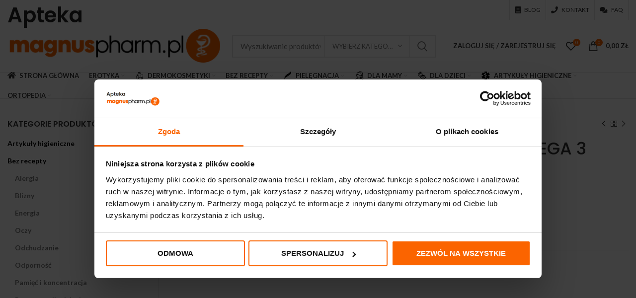

--- FILE ---
content_type: text/html; charset=UTF-8
request_url: https://magnuspharm.pl/m/olimp-gold-omega-3-d3k2-30-kaps/
body_size: 36605
content:
<!DOCTYPE html>
<html lang="pl-PL" prefix="og: https://ogp.me/ns#">
<head>
	<meta charset="UTF-8">
	<link rel="profile" href="https://gmpg.org/xfn/11">
	<link rel="pingback" href="https://magnuspharm.pl/xmlrpc.php">

			<script>window.MSInputMethodContext && document.documentMode && document.write('<script src="https://magnuspharm.pl/wp-content/themes/woodmart/js/libs/ie11CustomProperties.min.js"><\/script>');</script>
		
<!-- Google Tag Manager for WordPress by gtm4wp.com -->
<script data-cfasync="false" data-pagespeed-no-defer>
	var gtm4wp_datalayer_name = "dataLayer";
	var dataLayer = dataLayer || [];
</script>
<!-- End Google Tag Manager for WordPress by gtm4wp.com -->
<!-- Optymalizacja wyszukiwarek według Rank Math - https://rankmath.com/ -->
<title>OLIMP GOLD OMEGA 3 D3+K2 30 kaps - Apteka Magnuspharm</title>
<meta name="description" content="OLIMP Gold Omega 3 D3+K2"/>
<meta name="robots" content="index, follow, max-snippet:-1, max-video-preview:-1, max-image-preview:large"/>
<link rel="canonical" href="https://magnuspharm.pl/m/olimp-gold-omega-3-d3k2-30-kaps/" />
<meta property="og:locale" content="pl_PL" />
<meta property="og:type" content="product" />
<meta property="og:title" content="OLIMP GOLD OMEGA 3 D3+K2 30 kaps - Apteka Magnuspharm" />
<meta property="og:description" content="OLIMP Gold Omega 3 D3+K2" />
<meta property="og:url" content="https://magnuspharm.pl/m/olimp-gold-omega-3-d3k2-30-kaps/" />
<meta property="og:site_name" content="Apteka Magnuspharm" />
<meta property="og:updated_time" content="2023-09-29T13:04:56+02:00" />
<meta property="og:image" content="https://magnuspharm.pl/wp-content/uploads/2019/03/7656991176.jpg" />
<meta property="og:image:secure_url" content="https://magnuspharm.pl/wp-content/uploads/2019/03/7656991176.jpg" />
<meta property="og:image:width" content="496" />
<meta property="og:image:height" content="291" />
<meta property="og:image:alt" content="OLIMP GOLD OMEGA 3 D3+K2 30 kaps" />
<meta property="og:image:type" content="image/jpeg" />
<meta property="product:price:amount" content="31.237499999999997" />
<meta property="product:price:currency" content="PLN" />
<meta name="twitter:card" content="summary_large_image" />
<meta name="twitter:title" content="OLIMP GOLD OMEGA 3 D3+K2 30 kaps - Apteka Magnuspharm" />
<meta name="twitter:description" content="OLIMP Gold Omega 3 D3+K2" />
<meta name="twitter:image" content="https://magnuspharm.pl/wp-content/uploads/2019/03/7656991176.jpg" />
<meta name="twitter:label1" content="Cena" />
<meta name="twitter:data1" content="31,24&nbsp;&#122;&#322;" />
<meta name="twitter:label2" content="Dostępność" />
<meta name="twitter:data2" content="Brak w magazynie" />
<script type="application/ld+json" class="rank-math-schema">{"@context":"https://schema.org","@graph":[{"@type":"Organization","@id":"https://magnuspharm.pl/#organization","name":"Apteka Magnuspharm","url":"https://magnuspharm.pl"},{"@type":"WebSite","@id":"https://magnuspharm.pl/#website","url":"https://magnuspharm.pl","name":"Apteka Magnuspharm","publisher":{"@id":"https://magnuspharm.pl/#organization"},"inLanguage":"pl-PL"},{"@type":"ImageObject","@id":"https://magnuspharm.pl/wp-content/uploads/2019/03/7656991176.jpg","url":"https://magnuspharm.pl/wp-content/uploads/2019/03/7656991176.jpg","width":"496","height":"291","inLanguage":"pl-PL"},{"@type":"ItemPage","@id":"https://magnuspharm.pl/m/olimp-gold-omega-3-d3k2-30-kaps/#webpage","url":"https://magnuspharm.pl/m/olimp-gold-omega-3-d3k2-30-kaps/","name":"OLIMP GOLD OMEGA 3 D3+K2 30 kaps - Apteka Magnuspharm","datePublished":"2019-03-21T22:10:14+01:00","dateModified":"2023-09-29T13:04:56+02:00","isPartOf":{"@id":"https://magnuspharm.pl/#website"},"primaryImageOfPage":{"@id":"https://magnuspharm.pl/wp-content/uploads/2019/03/7656991176.jpg"},"inLanguage":"pl-PL"},{"@type":"Product","name":"OLIMP GOLD OMEGA 3 D3+K2 30 kaps - Apteka Magnuspharm","description":"OLIMP Gold Omega 3 D3+K2","category":"Bez recepty &gt; Witaminy i minera\u0142y","mainEntityOfPage":{"@id":"https://magnuspharm.pl/m/olimp-gold-omega-3-d3k2-30-kaps/#webpage"},"image":[{"@type":"ImageObject","url":"https://magnuspharm.pl/wp-content/uploads/2019/03/7656991176.jpg","height":"291","width":"496"}],"offers":{"@type":"Offer","price":"31.24","priceCurrency":"PLN","priceValidUntil":"2027-12-31","availability":"https://schema.org/OutOfStock","itemCondition":"NewCondition","url":"https://magnuspharm.pl/m/olimp-gold-omega-3-d3k2-30-kaps/","seller":{"@type":"Organization","@id":"https://magnuspharm.pl/","name":"Apteka Magnuspharm","url":"https://magnuspharm.pl","logo":""}},"additionalProperty":[{"@type":"PropertyValue","name":"pa_producent","value":"Olimp"}],"@id":"https://magnuspharm.pl/m/olimp-gold-omega-3-d3k2-30-kaps/#richSnippet"}]}</script>
<!-- /Wtyczka Rank Math WordPress SEO -->

<link rel='dns-prefetch' href='//fonts.googleapis.com' />
<link rel="alternate" type="application/rss+xml" title="Apteka Magnuspharm &raquo; Kanał z wpisami" href="https://magnuspharm.pl/feed/" />
<link rel="alternate" type="application/rss+xml" title="Apteka Magnuspharm &raquo; Kanał z komentarzami" href="https://magnuspharm.pl/comments/feed/" />
<link rel="alternate" type="application/rss+xml" title="Apteka Magnuspharm &raquo; OLIMP GOLD OMEGA 3 D3+K2 30 kaps Kanał z komentarzami" href="https://magnuspharm.pl/m/olimp-gold-omega-3-d3k2-30-kaps/feed/" />
<link rel='stylesheet' id='wp-block-library-css' href='https://magnuspharm.pl/wp-includes/css/dist/block-library/style.min.css?ver=6.3.7' type='text/css' media='all' />
<style id='rank-math-toc-block-style-inline-css' type='text/css'>
.wp-block-rank-math-toc-block nav ol{counter-reset:item}.wp-block-rank-math-toc-block nav ol li{display:block}.wp-block-rank-math-toc-block nav ol li:before{content:counters(item, ".") ". ";counter-increment:item}

</style>
<link rel='stylesheet' id='wc-blocks-vendors-style-css' href='https://magnuspharm.pl/wp-content/plugins/woocommerce/packages/woocommerce-blocks/build/wc-blocks-vendors-style.css?ver=10.2.4' type='text/css' media='all' />
<link rel='stylesheet' id='wc-blocks-style-css' href='https://magnuspharm.pl/wp-content/plugins/woocommerce/packages/woocommerce-blocks/build/wc-blocks-style.css?ver=10.2.4' type='text/css' media='all' />
<style id='classic-theme-styles-inline-css' type='text/css'>
/*! This file is auto-generated */
.wp-block-button__link{color:#fff;background-color:#32373c;border-radius:9999px;box-shadow:none;text-decoration:none;padding:calc(.667em + 2px) calc(1.333em + 2px);font-size:1.125em}.wp-block-file__button{background:#32373c;color:#fff;text-decoration:none}
</style>
<style id='global-styles-inline-css' type='text/css'>
body{--wp--preset--color--black: #000000;--wp--preset--color--cyan-bluish-gray: #abb8c3;--wp--preset--color--white: #ffffff;--wp--preset--color--pale-pink: #f78da7;--wp--preset--color--vivid-red: #cf2e2e;--wp--preset--color--luminous-vivid-orange: #ff6900;--wp--preset--color--luminous-vivid-amber: #fcb900;--wp--preset--color--light-green-cyan: #7bdcb5;--wp--preset--color--vivid-green-cyan: #00d084;--wp--preset--color--pale-cyan-blue: #8ed1fc;--wp--preset--color--vivid-cyan-blue: #0693e3;--wp--preset--color--vivid-purple: #9b51e0;--wp--preset--gradient--vivid-cyan-blue-to-vivid-purple: linear-gradient(135deg,rgba(6,147,227,1) 0%,rgb(155,81,224) 100%);--wp--preset--gradient--light-green-cyan-to-vivid-green-cyan: linear-gradient(135deg,rgb(122,220,180) 0%,rgb(0,208,130) 100%);--wp--preset--gradient--luminous-vivid-amber-to-luminous-vivid-orange: linear-gradient(135deg,rgba(252,185,0,1) 0%,rgba(255,105,0,1) 100%);--wp--preset--gradient--luminous-vivid-orange-to-vivid-red: linear-gradient(135deg,rgba(255,105,0,1) 0%,rgb(207,46,46) 100%);--wp--preset--gradient--very-light-gray-to-cyan-bluish-gray: linear-gradient(135deg,rgb(238,238,238) 0%,rgb(169,184,195) 100%);--wp--preset--gradient--cool-to-warm-spectrum: linear-gradient(135deg,rgb(74,234,220) 0%,rgb(151,120,209) 20%,rgb(207,42,186) 40%,rgb(238,44,130) 60%,rgb(251,105,98) 80%,rgb(254,248,76) 100%);--wp--preset--gradient--blush-light-purple: linear-gradient(135deg,rgb(255,206,236) 0%,rgb(152,150,240) 100%);--wp--preset--gradient--blush-bordeaux: linear-gradient(135deg,rgb(254,205,165) 0%,rgb(254,45,45) 50%,rgb(107,0,62) 100%);--wp--preset--gradient--luminous-dusk: linear-gradient(135deg,rgb(255,203,112) 0%,rgb(199,81,192) 50%,rgb(65,88,208) 100%);--wp--preset--gradient--pale-ocean: linear-gradient(135deg,rgb(255,245,203) 0%,rgb(182,227,212) 50%,rgb(51,167,181) 100%);--wp--preset--gradient--electric-grass: linear-gradient(135deg,rgb(202,248,128) 0%,rgb(113,206,126) 100%);--wp--preset--gradient--midnight: linear-gradient(135deg,rgb(2,3,129) 0%,rgb(40,116,252) 100%);--wp--preset--font-size--small: 13px;--wp--preset--font-size--medium: 20px;--wp--preset--font-size--large: 36px;--wp--preset--font-size--x-large: 42px;--wp--preset--spacing--20: 0.44rem;--wp--preset--spacing--30: 0.67rem;--wp--preset--spacing--40: 1rem;--wp--preset--spacing--50: 1.5rem;--wp--preset--spacing--60: 2.25rem;--wp--preset--spacing--70: 3.38rem;--wp--preset--spacing--80: 5.06rem;--wp--preset--shadow--natural: 6px 6px 9px rgba(0, 0, 0, 0.2);--wp--preset--shadow--deep: 12px 12px 50px rgba(0, 0, 0, 0.4);--wp--preset--shadow--sharp: 6px 6px 0px rgba(0, 0, 0, 0.2);--wp--preset--shadow--outlined: 6px 6px 0px -3px rgba(255, 255, 255, 1), 6px 6px rgba(0, 0, 0, 1);--wp--preset--shadow--crisp: 6px 6px 0px rgba(0, 0, 0, 1);}:where(.is-layout-flex){gap: 0.5em;}:where(.is-layout-grid){gap: 0.5em;}body .is-layout-flow > .alignleft{float: left;margin-inline-start: 0;margin-inline-end: 2em;}body .is-layout-flow > .alignright{float: right;margin-inline-start: 2em;margin-inline-end: 0;}body .is-layout-flow > .aligncenter{margin-left: auto !important;margin-right: auto !important;}body .is-layout-constrained > .alignleft{float: left;margin-inline-start: 0;margin-inline-end: 2em;}body .is-layout-constrained > .alignright{float: right;margin-inline-start: 2em;margin-inline-end: 0;}body .is-layout-constrained > .aligncenter{margin-left: auto !important;margin-right: auto !important;}body .is-layout-constrained > :where(:not(.alignleft):not(.alignright):not(.alignfull)){max-width: var(--wp--style--global--content-size);margin-left: auto !important;margin-right: auto !important;}body .is-layout-constrained > .alignwide{max-width: var(--wp--style--global--wide-size);}body .is-layout-flex{display: flex;}body .is-layout-flex{flex-wrap: wrap;align-items: center;}body .is-layout-flex > *{margin: 0;}body .is-layout-grid{display: grid;}body .is-layout-grid > *{margin: 0;}:where(.wp-block-columns.is-layout-flex){gap: 2em;}:where(.wp-block-columns.is-layout-grid){gap: 2em;}:where(.wp-block-post-template.is-layout-flex){gap: 1.25em;}:where(.wp-block-post-template.is-layout-grid){gap: 1.25em;}.has-black-color{color: var(--wp--preset--color--black) !important;}.has-cyan-bluish-gray-color{color: var(--wp--preset--color--cyan-bluish-gray) !important;}.has-white-color{color: var(--wp--preset--color--white) !important;}.has-pale-pink-color{color: var(--wp--preset--color--pale-pink) !important;}.has-vivid-red-color{color: var(--wp--preset--color--vivid-red) !important;}.has-luminous-vivid-orange-color{color: var(--wp--preset--color--luminous-vivid-orange) !important;}.has-luminous-vivid-amber-color{color: var(--wp--preset--color--luminous-vivid-amber) !important;}.has-light-green-cyan-color{color: var(--wp--preset--color--light-green-cyan) !important;}.has-vivid-green-cyan-color{color: var(--wp--preset--color--vivid-green-cyan) !important;}.has-pale-cyan-blue-color{color: var(--wp--preset--color--pale-cyan-blue) !important;}.has-vivid-cyan-blue-color{color: var(--wp--preset--color--vivid-cyan-blue) !important;}.has-vivid-purple-color{color: var(--wp--preset--color--vivid-purple) !important;}.has-black-background-color{background-color: var(--wp--preset--color--black) !important;}.has-cyan-bluish-gray-background-color{background-color: var(--wp--preset--color--cyan-bluish-gray) !important;}.has-white-background-color{background-color: var(--wp--preset--color--white) !important;}.has-pale-pink-background-color{background-color: var(--wp--preset--color--pale-pink) !important;}.has-vivid-red-background-color{background-color: var(--wp--preset--color--vivid-red) !important;}.has-luminous-vivid-orange-background-color{background-color: var(--wp--preset--color--luminous-vivid-orange) !important;}.has-luminous-vivid-amber-background-color{background-color: var(--wp--preset--color--luminous-vivid-amber) !important;}.has-light-green-cyan-background-color{background-color: var(--wp--preset--color--light-green-cyan) !important;}.has-vivid-green-cyan-background-color{background-color: var(--wp--preset--color--vivid-green-cyan) !important;}.has-pale-cyan-blue-background-color{background-color: var(--wp--preset--color--pale-cyan-blue) !important;}.has-vivid-cyan-blue-background-color{background-color: var(--wp--preset--color--vivid-cyan-blue) !important;}.has-vivid-purple-background-color{background-color: var(--wp--preset--color--vivid-purple) !important;}.has-black-border-color{border-color: var(--wp--preset--color--black) !important;}.has-cyan-bluish-gray-border-color{border-color: var(--wp--preset--color--cyan-bluish-gray) !important;}.has-white-border-color{border-color: var(--wp--preset--color--white) !important;}.has-pale-pink-border-color{border-color: var(--wp--preset--color--pale-pink) !important;}.has-vivid-red-border-color{border-color: var(--wp--preset--color--vivid-red) !important;}.has-luminous-vivid-orange-border-color{border-color: var(--wp--preset--color--luminous-vivid-orange) !important;}.has-luminous-vivid-amber-border-color{border-color: var(--wp--preset--color--luminous-vivid-amber) !important;}.has-light-green-cyan-border-color{border-color: var(--wp--preset--color--light-green-cyan) !important;}.has-vivid-green-cyan-border-color{border-color: var(--wp--preset--color--vivid-green-cyan) !important;}.has-pale-cyan-blue-border-color{border-color: var(--wp--preset--color--pale-cyan-blue) !important;}.has-vivid-cyan-blue-border-color{border-color: var(--wp--preset--color--vivid-cyan-blue) !important;}.has-vivid-purple-border-color{border-color: var(--wp--preset--color--vivid-purple) !important;}.has-vivid-cyan-blue-to-vivid-purple-gradient-background{background: var(--wp--preset--gradient--vivid-cyan-blue-to-vivid-purple) !important;}.has-light-green-cyan-to-vivid-green-cyan-gradient-background{background: var(--wp--preset--gradient--light-green-cyan-to-vivid-green-cyan) !important;}.has-luminous-vivid-amber-to-luminous-vivid-orange-gradient-background{background: var(--wp--preset--gradient--luminous-vivid-amber-to-luminous-vivid-orange) !important;}.has-luminous-vivid-orange-to-vivid-red-gradient-background{background: var(--wp--preset--gradient--luminous-vivid-orange-to-vivid-red) !important;}.has-very-light-gray-to-cyan-bluish-gray-gradient-background{background: var(--wp--preset--gradient--very-light-gray-to-cyan-bluish-gray) !important;}.has-cool-to-warm-spectrum-gradient-background{background: var(--wp--preset--gradient--cool-to-warm-spectrum) !important;}.has-blush-light-purple-gradient-background{background: var(--wp--preset--gradient--blush-light-purple) !important;}.has-blush-bordeaux-gradient-background{background: var(--wp--preset--gradient--blush-bordeaux) !important;}.has-luminous-dusk-gradient-background{background: var(--wp--preset--gradient--luminous-dusk) !important;}.has-pale-ocean-gradient-background{background: var(--wp--preset--gradient--pale-ocean) !important;}.has-electric-grass-gradient-background{background: var(--wp--preset--gradient--electric-grass) !important;}.has-midnight-gradient-background{background: var(--wp--preset--gradient--midnight) !important;}.has-small-font-size{font-size: var(--wp--preset--font-size--small) !important;}.has-medium-font-size{font-size: var(--wp--preset--font-size--medium) !important;}.has-large-font-size{font-size: var(--wp--preset--font-size--large) !important;}.has-x-large-font-size{font-size: var(--wp--preset--font-size--x-large) !important;}
.wp-block-navigation a:where(:not(.wp-element-button)){color: inherit;}
:where(.wp-block-post-template.is-layout-flex){gap: 1.25em;}:where(.wp-block-post-template.is-layout-grid){gap: 1.25em;}
:where(.wp-block-columns.is-layout-flex){gap: 2em;}:where(.wp-block-columns.is-layout-grid){gap: 2em;}
.wp-block-pullquote{font-size: 1.5em;line-height: 1.6;}
</style>
<link rel='stylesheet' id='awcfe-datetime-css' href='https://magnuspharm.pl/wp-content/plugins/woocommerce-checkout-field-editor-pro/assets/plugins/datetimepicker/jquery.datetimepicker.min.css?ver=3.3.1' type='text/css' media='all' />
<link rel='stylesheet' id='awcfe-spectrum-css' href='https://magnuspharm.pl/wp-content/plugins/woocommerce-checkout-field-editor-pro/assets/plugins/spectrum/spectrum.min.css?ver=3.3.1' type='text/css' media='all' />
<link rel='stylesheet' id='awcfe-frontend-css' href='https://magnuspharm.pl/wp-content/plugins/woocommerce-checkout-field-editor-pro/assets/css/frontend.css?ver=3.3.1' type='text/css' media='all' />
<link rel='stylesheet' id='afrfq-front-css' href='https://magnuspharm.pl/wp-content/plugins/woocommerce-request-a-quote/assets/css/afrfq_front.css?ver=1.1' type='text/css' media='all' />
<link rel='stylesheet' id='dashicons-css' href='https://magnuspharm.pl/wp-includes/css/dashicons.min.css?ver=6.3.7' type='text/css' media='all' />
<style id='dashicons-inline-css' type='text/css'>
[data-font="Dashicons"]:before {font-family: 'Dashicons' !important;content: attr(data-icon) !important;speak: none !important;font-weight: normal !important;font-variant: normal !important;text-transform: none !important;line-height: 1 !important;font-style: normal !important;-webkit-font-smoothing: antialiased !important;-moz-osx-font-smoothing: grayscale !important;}
</style>
<style id='woocommerce-inline-inline-css' type='text/css'>
.woocommerce form .form-row .required { visibility: visible; }
</style>
<link rel='stylesheet' id='flexible-shipping-free-shipping-css' href='https://magnuspharm.pl/wp-content/plugins/flexible-shipping/assets/dist/css/free-shipping.css?ver=4.25.4.2' type='text/css' media='all' />
<link rel='stylesheet' id='js_composer_front-css' href='https://magnuspharm.pl/wp-content/plugins/js_composer/assets/css/js_composer.min.css?ver=6.13.0' type='text/css' media='all' />
<link rel='stylesheet' id='bootstrap-css' href='https://magnuspharm.pl/wp-content/themes/woodmart/css/bootstrap-light.min.css?ver=6.3.2' type='text/css' media='all' />
<link rel='stylesheet' id='woodmart-style-css' href='https://magnuspharm.pl/wp-content/themes/woodmart/css/parts/base.min.css?ver=6.3.2' type='text/css' media='all' />
<link rel='stylesheet' id='wd-widget-wd-recent-posts-css' href='https://magnuspharm.pl/wp-content/themes/woodmart/css/parts/widget-wd-recent-posts.min.css?ver=6.3.2' type='text/css' media='all' />
<link rel='stylesheet' id='wd-widget-product-cat-css' href='https://magnuspharm.pl/wp-content/themes/woodmart/css/parts/woo-widget-product-cat.min.css?ver=6.3.2' type='text/css' media='all' />
<link rel='stylesheet' id='wd-widget-price-filter-css' href='https://magnuspharm.pl/wp-content/themes/woodmart/css/parts/woo-widget-price-filter.min.css?ver=6.3.2' type='text/css' media='all' />
<link rel='stylesheet' id='wd-widget-slider-price-filter-css' href='https://magnuspharm.pl/wp-content/themes/woodmart/css/parts/woo-widget-slider-price-filter.min.css?ver=6.3.2' type='text/css' media='all' />
<link rel='stylesheet' id='wd-widget-woo-other-css' href='https://magnuspharm.pl/wp-content/themes/woodmart/css/parts/woo-widget-other.min.css?ver=6.3.2' type='text/css' media='all' />
<link rel='stylesheet' id='wd-wp-gutenberg-css' href='https://magnuspharm.pl/wp-content/themes/woodmart/css/parts/wp-gutenberg.min.css?ver=6.3.2' type='text/css' media='all' />
<link rel='stylesheet' id='wd-wpcf7-css' href='https://magnuspharm.pl/wp-content/themes/woodmart/css/parts/int-wpcf7.min.css?ver=6.3.2' type='text/css' media='all' />
<link rel='stylesheet' id='wd-base-deprecated-css' href='https://magnuspharm.pl/wp-content/themes/woodmart/css/parts/base-deprecated.min.css?ver=6.3.2' type='text/css' media='all' />
<link rel='stylesheet' id='wd-wpbakery-base-css' href='https://magnuspharm.pl/wp-content/themes/woodmart/css/parts/int-wpb-base.min.css?ver=6.3.2' type='text/css' media='all' />
<link rel='stylesheet' id='wd-wpbakery-base-deprecated-css' href='https://magnuspharm.pl/wp-content/themes/woodmart/css/parts/int-wpb-base-deprecated.min.css?ver=6.3.2' type='text/css' media='all' />
<link rel='stylesheet' id='wd-woocommerce-base-css' href='https://magnuspharm.pl/wp-content/themes/woodmart/css/parts/woocommerce-base.min.css?ver=6.3.2' type='text/css' media='all' />
<link rel='stylesheet' id='wd-mod-star-rating-css' href='https://magnuspharm.pl/wp-content/themes/woodmart/css/parts/mod-star-rating.min.css?ver=6.3.2' type='text/css' media='all' />
<link rel='stylesheet' id='wd-woo-el-track-order-css' href='https://magnuspharm.pl/wp-content/themes/woodmart/css/parts/woo-el-track-order.min.css?ver=6.3.2' type='text/css' media='all' />
<link rel='stylesheet' id='wd-woo-gutenberg-css' href='https://magnuspharm.pl/wp-content/themes/woodmart/css/parts/woo-gutenberg.min.css?ver=6.3.2' type='text/css' media='all' />
<link rel='stylesheet' id='wd-woo-mod-quantity-css' href='https://magnuspharm.pl/wp-content/themes/woodmart/css/parts/woo-mod-quantity.min.css?ver=6.3.2' type='text/css' media='all' />
<link rel='stylesheet' id='wd-woo-single-prod-el-base-css' href='https://magnuspharm.pl/wp-content/themes/woodmart/css/parts/woo-single-prod-el-base.min.css?ver=6.3.2' type='text/css' media='all' />
<link rel='stylesheet' id='wd-woo-mod-stock-status-css' href='https://magnuspharm.pl/wp-content/themes/woodmart/css/parts/woo-mod-stock-status.min.css?ver=6.3.2' type='text/css' media='all' />
<link rel='stylesheet' id='wd-woo-mod-shop-attributes-css' href='https://magnuspharm.pl/wp-content/themes/woodmart/css/parts/woo-mod-shop-attributes.min.css?ver=6.3.2' type='text/css' media='all' />
<link rel='stylesheet' id='child-style-css' href='https://magnuspharm.pl/wp-content/themes/woodmart-child/style.css?ver=6.3.2' type='text/css' media='all' />
<link rel='stylesheet' id='wd-header-base-css' href='https://magnuspharm.pl/wp-content/themes/woodmart/css/parts/header-base.min.css?ver=6.3.2' type='text/css' media='all' />
<link rel='stylesheet' id='wd-mod-tools-css' href='https://magnuspharm.pl/wp-content/themes/woodmart/css/parts/mod-tools.min.css?ver=6.3.2' type='text/css' media='all' />
<link rel='stylesheet' id='wd-header-elements-base-css' href='https://magnuspharm.pl/wp-content/themes/woodmart/css/parts/header-el-base.min.css?ver=6.3.2' type='text/css' media='all' />
<link rel='stylesheet' id='wd-social-icons-css' href='https://magnuspharm.pl/wp-content/themes/woodmart/css/parts/el-social-icons.min.css?ver=6.3.2' type='text/css' media='all' />
<link rel='stylesheet' id='wd-header-search-css' href='https://magnuspharm.pl/wp-content/themes/woodmart/css/parts/header-el-search.min.css?ver=6.3.2' type='text/css' media='all' />
<link rel='stylesheet' id='wd-header-search-form-css' href='https://magnuspharm.pl/wp-content/themes/woodmart/css/parts/header-el-search-form.min.css?ver=6.3.2' type='text/css' media='all' />
<link rel='stylesheet' id='wd-wd-search-results-css' href='https://magnuspharm.pl/wp-content/themes/woodmart/css/parts/wd-search-results.min.css?ver=6.3.2' type='text/css' media='all' />
<link rel='stylesheet' id='wd-wd-search-form-css' href='https://magnuspharm.pl/wp-content/themes/woodmart/css/parts/wd-search-form.min.css?ver=6.3.2' type='text/css' media='all' />
<link rel='stylesheet' id='wd-wd-search-cat-css' href='https://magnuspharm.pl/wp-content/themes/woodmart/css/parts/wd-search-cat.min.css?ver=6.3.2' type='text/css' media='all' />
<link rel='stylesheet' id='wd-woo-mod-login-form-css' href='https://magnuspharm.pl/wp-content/themes/woodmart/css/parts/woo-mod-login-form.min.css?ver=6.3.2' type='text/css' media='all' />
<link rel='stylesheet' id='wd-header-my-account-css' href='https://magnuspharm.pl/wp-content/themes/woodmart/css/parts/header-el-my-account.min.css?ver=6.3.2' type='text/css' media='all' />
<link rel='stylesheet' id='wd-header-cart-side-css' href='https://magnuspharm.pl/wp-content/themes/woodmart/css/parts/header-el-cart-side.min.css?ver=6.3.2' type='text/css' media='all' />
<link rel='stylesheet' id='wd-header-cart-css' href='https://magnuspharm.pl/wp-content/themes/woodmart/css/parts/header-el-cart.min.css?ver=6.3.2' type='text/css' media='all' />
<link rel='stylesheet' id='wd-widget-shopping-cart-css' href='https://magnuspharm.pl/wp-content/themes/woodmart/css/parts/woo-widget-shopping-cart.min.css?ver=6.3.2' type='text/css' media='all' />
<link rel='stylesheet' id='wd-widget-product-list-css' href='https://magnuspharm.pl/wp-content/themes/woodmart/css/parts/woo-widget-product-list.min.css?ver=6.3.2' type='text/css' media='all' />
<link rel='stylesheet' id='wd-page-title-css' href='https://magnuspharm.pl/wp-content/themes/woodmart/css/parts/page-title.min.css?ver=6.3.2' type='text/css' media='all' />
<link rel='stylesheet' id='wd-woo-single-prod-predefined-css' href='https://magnuspharm.pl/wp-content/themes/woodmart/css/parts/woo-single-prod-predefined.min.css?ver=6.3.2' type='text/css' media='all' />
<link rel='stylesheet' id='wd-woo-single-prod-and-quick-view-predefined-css' href='https://magnuspharm.pl/wp-content/themes/woodmart/css/parts/woo-single-prod-and-quick-view-predefined.min.css?ver=6.3.2' type='text/css' media='all' />
<link rel='stylesheet' id='wd-woo-single-prod-el-tabs-predefined-css' href='https://magnuspharm.pl/wp-content/themes/woodmart/css/parts/woo-single-prod-el-tabs-predefined.min.css?ver=6.3.2' type='text/css' media='all' />
<link rel='stylesheet' id='wd-woo-single-prod-el-gallery-css' href='https://magnuspharm.pl/wp-content/themes/woodmart/css/parts/woo-single-prod-el-gallery.min.css?ver=6.3.2' type='text/css' media='all' />
<link rel='stylesheet' id='wd-owl-carousel-css' href='https://magnuspharm.pl/wp-content/themes/woodmart/css/parts/lib-owl-carousel.min.css?ver=6.3.2' type='text/css' media='all' />
<link rel='stylesheet' id='wd-woo-mod-product-labels-css' href='https://magnuspharm.pl/wp-content/themes/woodmart/css/parts/woo-mod-product-labels.min.css?ver=6.3.2' type='text/css' media='all' />
<link rel='stylesheet' id='wd-woo-mod-product-labels-round-css' href='https://magnuspharm.pl/wp-content/themes/woodmart/css/parts/woo-mod-product-labels-round.min.css?ver=6.3.2' type='text/css' media='all' />
<link rel='stylesheet' id='wd-photoswipe-css' href='https://magnuspharm.pl/wp-content/themes/woodmart/css/parts/lib-photoswipe.min.css?ver=6.3.2' type='text/css' media='all' />
<link rel='stylesheet' id='wd-woo-single-prod-el-navigation-css' href='https://magnuspharm.pl/wp-content/themes/woodmart/css/parts/woo-single-prod-el-navigation.min.css?ver=6.3.2' type='text/css' media='all' />
<link rel='stylesheet' id='wd-off-canvas-sidebar-css' href='https://magnuspharm.pl/wp-content/themes/woodmart/css/parts/opt-off-canvas-sidebar.min.css?ver=6.3.2' type='text/css' media='all' />
<link rel='stylesheet' id='wd-tabs-css' href='https://magnuspharm.pl/wp-content/themes/woodmart/css/parts/el-tabs.min.css?ver=6.3.2' type='text/css' media='all' />
<link rel='stylesheet' id='wd-woo-single-prod-el-tabs-opt-layout-tabs-css' href='https://magnuspharm.pl/wp-content/themes/woodmart/css/parts/woo-single-prod-el-tabs-opt-layout-tabs.min.css?ver=6.3.2' type='text/css' media='all' />
<link rel='stylesheet' id='wd-accordion-css' href='https://magnuspharm.pl/wp-content/themes/woodmart/css/parts/el-accordion.min.css?ver=6.3.2' type='text/css' media='all' />
<link rel='stylesheet' id='wd-woo-single-prod-el-reviews-css' href='https://magnuspharm.pl/wp-content/themes/woodmart/css/parts/woo-single-prod-el-reviews.min.css?ver=6.3.2' type='text/css' media='all' />
<link rel='stylesheet' id='wd-mod-comments-css' href='https://magnuspharm.pl/wp-content/themes/woodmart/css/parts/mod-comments.min.css?ver=6.3.2' type='text/css' media='all' />
<link rel='stylesheet' id='wd-image-gallery-css' href='https://magnuspharm.pl/wp-content/themes/woodmart/css/parts/el-gallery.min.css?ver=6.3.2' type='text/css' media='all' />
<link rel='stylesheet' id='wd-section-title-css' href='https://magnuspharm.pl/wp-content/themes/woodmart/css/parts/el-section-title.min.css?ver=6.3.2' type='text/css' media='all' />
<link rel='stylesheet' id='wd-mod-highlighted-text-css' href='https://magnuspharm.pl/wp-content/themes/woodmart/css/parts/mod-highlighted-text.min.css?ver=6.3.2' type='text/css' media='all' />
<link rel='stylesheet' id='wd-product-loop-css' href='https://magnuspharm.pl/wp-content/themes/woodmart/css/parts/woo-product-loop.min.css?ver=6.3.2' type='text/css' media='all' />
<link rel='stylesheet' id='wd-product-loop-base-css' href='https://magnuspharm.pl/wp-content/themes/woodmart/css/parts/woo-product-loop-base.min.css?ver=6.3.2' type='text/css' media='all' />
<link rel='stylesheet' id='wd-woo-mod-add-btn-replace-css' href='https://magnuspharm.pl/wp-content/themes/woodmart/css/parts/woo-mod-add-btn-replace.min.css?ver=6.3.2' type='text/css' media='all' />
<link rel='stylesheet' id='wd-mod-more-description-css' href='https://magnuspharm.pl/wp-content/themes/woodmart/css/parts/mod-more-description.min.css?ver=6.3.2' type='text/css' media='all' />
<link rel='stylesheet' id='wd-bordered-product-css' href='https://magnuspharm.pl/wp-content/themes/woodmart/css/parts/woo-opt-bordered-product.min.css?ver=6.3.2' type='text/css' media='all' />
<link rel='stylesheet' id='wd-add-to-cart-popup-css' href='https://magnuspharm.pl/wp-content/themes/woodmart/css/parts/woo-opt-add-to-cart-popup.min.css?ver=6.3.2' type='text/css' media='all' />
<link rel='stylesheet' id='wd-mfp-popup-css' href='https://magnuspharm.pl/wp-content/themes/woodmart/css/parts/lib-magnific-popup.min.css?ver=6.3.2' type='text/css' media='all' />
<link rel='stylesheet' id='wd-footer-base-css' href='https://magnuspharm.pl/wp-content/themes/woodmart/css/parts/footer-base.min.css?ver=6.3.2' type='text/css' media='all' />
<link rel='stylesheet' id='wd-info-box-css' href='https://magnuspharm.pl/wp-content/themes/woodmart/css/parts/el-info-box.min.css?ver=6.3.2' type='text/css' media='all' />
<link rel='stylesheet' id='wd-scroll-top-css' href='https://magnuspharm.pl/wp-content/themes/woodmart/css/parts/opt-scrolltotop.min.css?ver=6.3.2' type='text/css' media='all' />
<link rel='stylesheet' id='wd-header-my-account-sidebar-css' href='https://magnuspharm.pl/wp-content/themes/woodmart/css/parts/header-el-my-account-sidebar.min.css?ver=6.3.2' type='text/css' media='all' />
<link rel='stylesheet' id='wd-bottom-toolbar-css' href='https://magnuspharm.pl/wp-content/themes/woodmart/css/parts/opt-bottom-toolbar.min.css?ver=6.3.2' type='text/css' media='all' />
<link rel='stylesheet' id='wd-mod-sticky-sidebar-opener-css' href='https://magnuspharm.pl/wp-content/themes/woodmart/css/parts/mod-sticky-sidebar-opener.min.css?ver=6.3.2' type='text/css' media='all' />
<link rel='stylesheet' id='xts-style-theme_settings_default-css' href='https://magnuspharm.pl/wp-content/uploads/2022/11/xts-theme_settings_default-1667895448.css?ver=6.3.2' type='text/css' media='all' />
<link rel='stylesheet' id='xts-google-fonts-css' href='https://fonts.googleapis.com/css?family=Lato%3A400%2C700%7CPoppins%3A400%2C600%2C500&#038;ver=6.3.2' type='text/css' media='all' />
<script type='text/javascript' src='https://magnuspharm.pl/wp-includes/js/jquery/jquery.min.js?ver=3.7.0' id='jquery-core-js'></script>
<script type='text/javascript' src='https://magnuspharm.pl/wp-includes/js/jquery/jquery-migrate.min.js?ver=3.4.1' id='jquery-migrate-js'></script>
<script type='text/javascript' src='https://magnuspharm.pl/wp-content/plugins/woocommerce/assets/js/jquery-blockui/jquery.blockUI.min.js?ver=2.7.0-wc.7.8.1' id='jquery-blockui-js'></script>
<script type='text/javascript' id='wc-add-to-cart-js-extra'>
/* <![CDATA[ */
var wc_add_to_cart_params = {"ajax_url":"\/wp-admin\/admin-ajax.php","wc_ajax_url":"\/?wc-ajax=%%endpoint%%","i18n_view_cart":"Zobacz koszyk","cart_url":"https:\/\/magnuspharm.pl\/zamowienie\/","is_cart":"","cart_redirect_after_add":"no"};
/* ]]> */
</script>
<script type='text/javascript' src='https://magnuspharm.pl/wp-content/plugins/woocommerce/assets/js/frontend/add-to-cart.min.js?ver=7.8.1' id='wc-add-to-cart-js'></script>
<script type='text/javascript' src='https://magnuspharm.pl/wp-content/plugins/js_composer/assets/js/vendors/woocommerce-add-to-cart.js?ver=6.13.0' id='vc_woocommerce-add-to-cart-js-js'></script>
<script type='text/javascript' src='https://magnuspharm.pl/wp-content/plugins/woocommerce-checkout-field-editor-pro/assets/plugins/moment.min.js?ver=3.3.1' id='momentjs-js'></script>
<script type='text/javascript' src='https://magnuspharm.pl/wp-content/themes/woodmart/js/libs/device.min.js?ver=6.3.2' id='wd-device-library-js'></script>
<link rel="https://api.w.org/" href="https://magnuspharm.pl/wp-json/" /><link rel="alternate" type="application/json" href="https://magnuspharm.pl/wp-json/wp/v2/product/13414" /><link rel="EditURI" type="application/rsd+xml" title="RSD" href="https://magnuspharm.pl/xmlrpc.php?rsd" />
<meta name="generator" content="WordPress 6.3.7" />
<link rel='shortlink' href='https://magnuspharm.pl/?p=13414' />
<link rel="alternate" type="application/json+oembed" href="https://magnuspharm.pl/wp-json/oembed/1.0/embed?url=https%3A%2F%2Fmagnuspharm.pl%2Fm%2Folimp-gold-omega-3-d3k2-30-kaps%2F" />
<link rel="alternate" type="text/xml+oembed" href="https://magnuspharm.pl/wp-json/oembed/1.0/embed?url=https%3A%2F%2Fmagnuspharm.pl%2Fm%2Folimp-gold-omega-3-d3k2-30-kaps%2F&#038;format=xml" />
<script> var awd_admin_ajax_url = 'https://magnuspharm.pl/wp-admin/admin-ajax.php'; </script>
<!-- Google Tag Manager for WordPress by gtm4wp.com -->
<!-- GTM Container placement set to automatic -->
<script data-cfasync="false" data-pagespeed-no-defer type="text/javascript">
	var dataLayer_content = {"pageTitle":"OLIMP GOLD OMEGA 3 D3+K2 30 kaps - Apteka Magnuspharm","pagePostType":"product","pagePostType2":"single-product","pagePostAuthorID":1099,"pagePostAuthor":"Admin9","pagePostDate":"21 marca 2019","pagePostDateYear":2019,"pagePostDateMonth":3,"pagePostDateDay":21,"pagePostDateDayName":"czwartek","pagePostDateHour":22,"pagePostDateMinute":10,"pagePostDateIso":"2019-03-21T22:10:14+01:00","pagePostDateUnix":1553206214,"pagePostTerms":{"product_type":["simple"],"product_visibility":["exclude-from-catalog","exclude-from-search","outofstock"],"product_cat":["Witaminy i minerały"],"pa_producent":["Olimp"],"meta":{"total_sales":0,"rank_math_analytic_object_id":1395,"rank_math_internal_links_processed":1,"wd_page_css_files":"a:65:{i:0;s:22:\"widget-wd-recent-posts\";i:1;s:18:\"widget-product-cat\";i:2;s:19:\"widget-price-filter\";i:3;s:26:\"widget-slider-price-filter\";i:4;s:16:\"widget-woo-other\";i:5;s:12:\"wp-gutenberg\";i:6;s:5:\"wpcf7\";i:7;s:15:\"base-deprecated\";i:8;s:13:\"wpbakery-base\";i:9;s:24:\"wpbakery-base-deprecated\";i:10;s:16:\"woocommerce-base\";i:11;s:15:\"mod-star-rating\";i:12;s:18:\"woo-el-track-order\";i:13;s:13:\"woo-gutenberg\";i:14;s:16:\"woo-mod-quantity\";i:15;s:23:\"woo-single-prod-el-base\";i:16;s:20:\"woo-mod-stock-status\";i:17;s:23:\"woo-mod-shop-attributes\";i:18;s:11:\"header-base\";i:19;s:9:\"mod-tools\";i:20;s:20:\"header-elements-base\";i:21;s:12:\"social-icons\";i:22;s:13:\"header-search\";i:23;s:18:\"header-search-form\";i:24;s:17:\"wd-search-results\";i:25;s:14:\"wd-search-form\";i:26;s:13:\"wd-search-cat\";i:27;s:18:\"woo-mod-login-form\";i:28;s:17:\"header-my-account\";i:29;s:16:\"header-cart-side\";i:30;s:11:\"header-cart\";i:31;s:20:\"widget-shopping-cart\";i:32;s:19:\"widget-product-list\";i:33;s:10:\"page-title\";i:34;s:26:\"woo-single-prod-predefined\";i:35;s:41:\"woo-single-prod-and-quick-view-predefined\";i:36;s:34:\"woo-single-prod-el-tabs-predefined\";i:37;s:26:\"woo-single-prod-el-gallery\";i:38;s:12:\"owl-carousel\";i:39;s:22:\"woo-mod-product-labels\";i:40;s:28:\"woo-mod-product-labels-round\";i:41;s:10:\"photoswipe\";i:42;s:29:\"woo-single-prod-el-navigation\";i:43;s:18:\"off-canvas-sidebar\";i:44;s:4:\"tabs\";i:45;s:39:\"woo-single-prod-el-tabs-opt-layout-tabs\";i:46;s:9:\"accordion\";i:47;s:26:\"woo-single-prod-el-reviews\";i:48;s:12:\"mod-comments\";i:49;s:13:\"image-gallery\";i:50;s:13:\"section-title\";i:51;s:20:\"mod-highlighted-text\";i:52;s:12:\"product-loop\";i:53;s:17:\"product-loop-base\";i:54;s:23:\"woo-mod-add-btn-replace\";i:55;s:20:\"mod-more-description\";i:56;s:16:\"bordered-product\";i:57;s:17:\"add-to-cart-popup\";i:58;s:9:\"mfp-popup\";i:59;s:11:\"footer-base\";i:60;s:8:\"info-box\";i:61;s:10:\"scroll-top\";i:62;s:25:\"header-my-account-sidebar\";i:63;s:14:\"bottom-toolbar\";i:64;s:25:\"mod-sticky-sidebar-opener\";}"}},"postCountOnPage":1,"postCountTotal":1,"postID":13414,"postFormat":"standard"};
	dataLayer.push( dataLayer_content );
</script>
<script data-cfasync="false">
(function(w,d,s,l,i){w[l]=w[l]||[];w[l].push({'gtm.start':
new Date().getTime(),event:'gtm.js'});var f=d.getElementsByTagName(s)[0],
j=d.createElement(s),dl=l!='dataLayer'?'&l='+l:'';j.async=true;j.src=
'//www.googletagmanager.com/gtm.js?id='+i+dl;f.parentNode.insertBefore(j,f);
})(window,document,'script','dataLayer','GTM-T65LBKP');
</script>
<!-- End Google Tag Manager for WordPress by gtm4wp.com -->					<meta name="viewport" content="width=device-width, initial-scale=1.0, maximum-scale=1.0, user-scalable=no">
										<noscript><style>.woocommerce-product-gallery{ opacity: 1 !important; }</style></noscript>
	<meta name="generator" content="Powered by WPBakery Page Builder - drag and drop page builder for WordPress."/>
<link rel="icon" href="https://magnuspharm.pl/wp-content/uploads/2019/04/cropped-magnuspharm-150x150.png" sizes="32x32" />
<link rel="icon" href="https://magnuspharm.pl/wp-content/uploads/2019/04/cropped-magnuspharm-300x300.png" sizes="192x192" />
<link rel="apple-touch-icon" href="https://magnuspharm.pl/wp-content/uploads/2019/04/cropped-magnuspharm-300x300.png" />
<meta name="msapplication-TileImage" content="https://magnuspharm.pl/wp-content/uploads/2019/04/cropped-magnuspharm-300x300.png" />
		<style type="text/css" id="wp-custom-css">
			
.wpb_wrapper > ul {
	list-style: none;
}

.wpb_wrapper > ul > li.tytul a {
	color: #FB6400;
	font-weight: 700;
	text-transform: uppercase;
}
/* .product-grid-item .product-image-link img {
    width: auto !important;
    height: 200px !important;
} */

.wd-wishlist-btn.wd-action-btn.wd-style-text.wd-wishlist-icon.woodmart-wishlist-btn{
	display: none;
	
}

p.stock.in-stock{
	display: none;
}


div.wd-cats-toggle{
		background-color: #ec6928;
	color: white !important;
}

div.wd-cats-toggle.toggle-active{
	background-color: #ec6928;
	color: white !important;
}

.widget_product_categories .wd-cats-toggle.toggle-active{
	background-color: #ec6928;
	color: white;
}

li.current-cat>a {
	color: #ec6928 !important;
}

.cat-item{
	font-weight:700 !important;
	color: black !important;
}

.product-categories > li > a {
	color: black !important;
}


div.wd-cats-toggle:hover{
		background-color: #ff6928 !important;
	color: white !important;
}

.widget_product_categories .wd-cats-toggle.toggle-active:hover{
			background-color: #ff6928;
	color: white !important;
}

span.nav-link-count.category-products-count{
	display:none;
}

.out-of-stock.product-label{
	display: none;
}


div.main-page-wrapper > div.container > div > div > div.products.elements-grid.align-items-start.woodmart-products-holder.woodmart-spacing-30.pagination-pagination.row.grid-columns-4 > div.product-grid-item.product.without-stars.product-no-swatches.quick-shop-on.quick-view-off.woodmart-hover-base.col-6.col-sm-4.col-md-3.col-lg-3.product-in-grid.type-product.post-28687.status-publish.outofstock.product_cat-ampulkostrzykawki.product_cat-kolagen.has-post-thumbnail.shipping-taxable.purchasable.product-type-simple.hover-width-big.hover-ready > div > div.product-element-top > a > div > span {
	display: none;
}

.woocommerce-product-gallery img {
	width: auto !important;
}

div:nth-child(1) > div.row.product-image-summary-wrap > div > div > div.col-lg-6.col-12.col-md-6.product-images > div > div > div > figure > div.owl-stage-outer > div > div > div > figure > a {
	display:flex !important; 
	justify-content: center !important;
	align-items: center !important;
}


div.product-element-top.wd-quick-shop > a > img {
	width: auto !important;
	height: 250px !important;
}


#payment > div > div.woocommerce-terms-and-conditions-wrapper {
	    display: flex;
    flex-direction: column-reverse;
}

agree, #payment > div > span, #payment > div > div.woocommerce-terms-and-conditions-wrapper > div.woocommerce-privacy-policy-text > p, #payment > div > p.agree, #section_g241q2p1v1c5_zgadzam_si_na_przetwarzanie_moich_danych_osobowych_przez_sprzedawc_goldpharm_spzoo_w_celu_marketingowym_-description{
	font-size: 10px !important;
	font-style: italic !important;
	margin-bottom: 0 !important;
}


#payment > div > p.agree {
	margin-bottom: 0 !important;
}


#account_potwierdzam_e_zapoznaem_si_i_akceptuj_a_hrefregulaminregulamina_oraz_a_hrefpolitykaprywatnoscipolityk_prywatnocia_sklepu_internetowego-description, #account_zgadzam_si_na_przetwarzanie_moich_danych_osobowych_przez_sprzedawc_goldpharm_spzoo_w_celu_marketingowym_-description, #account_zgoda_na_przetwarzanie_danych_przez_opinieopineoceneo-description {
	font-size: 10px !important;
}
@media screen and (max-width: 767px) {
div.product-element-top.wd-quick-shop > a > img {
    width: auto !important;
    height: 180px !important;
}
}		</style>
		<style>
		
		</style><noscript><style> .wpb_animate_when_almost_visible { opacity: 1; }</style></noscript>			<style data-type="wd-style-header_152311">
				.whb-top-bar .wd-dropdown {
	margin-top: 0px;
}

.whb-top-bar .wd-dropdown:after {
	height: 10px;
}


.whb-header-bottom .wd-dropdown {
	margin-top: 6px;
}

.whb-header-bottom .wd-dropdown:after {
	height: 16px;
}


.whb-header .whb-header-bottom .wd-header-cats {
	margin-top: -1px;
	margin-bottom: -1px;
	height: calc(100% + 2px);
}

.whb-clone.whb-sticked .wd-dropdown {
	margin-top: 10px;
}

.whb-clone.whb-sticked .wd-dropdown:after {
	height: 20px;
}

@media (min-width: 1025px) {
		.whb-top-bar-inner {
		height: 40px;
		max-height: 40px;
	}

		
		.whb-general-header-inner {
		height: 105px;
		max-height: 105px;
	}

		
		.whb-header-bottom-inner {
		height: 52px;
		max-height: 52px;
	}

		
			.whb-clone .whb-general-header-inner {
		height: 60px;
		max-height: 60px;
	}
	
	}

@media (max-width: 1024px) {
		.whb-top-bar-inner {
		height: 38px;
		max-height: 38px;
	}
	
		.whb-general-header-inner {
		height: 60px;
		max-height: 60px;
	}
	
		.whb-header-bottom-inner {
		height: 52px;
		max-height: 52px;
	}
	
			.whb-clone .whb-general-header-inner {
		height: 60px;
		max-height: 60px;
	}
	
	}
		
.whb-top-bar {
	background-color: rgba(255, 255, 255, 1);
}

.whb-general-header {
	border-color: rgba(232, 232, 232, 1);border-bottom-width: 1px;border-bottom-style: solid;
}

.whb-header-bottom {
	border-color: rgba(232, 232, 232, 1);border-bottom-width: 1px;border-bottom-style: solid;
}
			</style>
			</head>

<body data-rsssl=1 class="product-template-default single single-product postid-13414 theme-woodmart woocommerce woocommerce-page woocommerce-no-js wrapper-custom  form-style-square  form-border-width-2 woodmart-product-design-default categories-accordion-on woodmart-archive-shop woodmart-ajax-shop-on offcanvas-sidebar-mobile offcanvas-sidebar-tablet sticky-toolbar-on wpb-js-composer js-comp-ver-6.13.0 vc_responsive">
			<script type="text/javascript" id="wd-flicker-fix">// Flicker fix.</script>
<!-- GTM Container placement set to automatic -->
<!-- Google Tag Manager (noscript) -->
				<noscript><iframe src="https://www.googletagmanager.com/ns.html?id=GTM-T65LBKP" height="0" width="0" style="display:none;visibility:hidden" aria-hidden="true"></iframe></noscript>
<!-- End Google Tag Manager (noscript) -->	
	
	<div class="website-wrapper">
									<header class="whb-header whb-sticky-shadow whb-scroll-slide whb-sticky-clone">
					<div class="whb-main-header">
	
<div class="whb-row whb-top-bar whb-not-sticky-row whb-with-bg whb-without-border whb-color-dark whb-flex-flex-middle">
	<div class="container">
		<div class="whb-flex-row whb-top-bar-inner">
			<div class="whb-column whb-col-left whb-visible-lg">
	
<div class="wd-header-text set-cont-mb-s reset-last-child  whb-text-element"><h1 style="font-size: 42px; padding-top: 22px; overflow: visible; z-index: 999;"><a href="https://magnuspharm.pl">Apteka</a></h1></div>
</div>
<div class="whb-column whb-col-center whb-visible-lg whb-empty-column">
	</div>
<div class="whb-column whb-col-right whb-visible-lg">
	
			<div class="wd-social-icons  woodmart-social-icons icons-design-default icons-size- color-scheme-light social-share social-form-circle text-center">

				
				
				
				
				
				
				
				
				
				
				
				
				
				
				
				
				
				
								
								
				
								
				
			</div>

		<div class="wd-header-divider wd-full-height  whb-divider-element"></div>
<div class="wd-header-nav wd-header-secondary-nav text-right wd-full-height navigation-style-bordered" role="navigation">
	<ul id="menu-top-bar-right" class="menu wd-nav wd-nav-secondary wd-style-bordered wd-gap-s"><li id="menu-item-32359" class="menu-item menu-item-type-post_type menu-item-object-page menu-item-32359 item-level-0 menu-item-design-default menu-simple-dropdown wd-event-hover" ><a href="https://magnuspharm.pl/blog/" class="woodmart-nav-link"><span class="wd-nav-icon fa fa-book"></span><span class="nav-link-text">Blog</span></a></li>
<li id="menu-item-401" class="menu-item menu-item-type-custom menu-item-object-custom menu-item-401 item-level-0 menu-item-design-default menu-simple-dropdown wd-event-hover" ><a href="/kontakt" class="woodmart-nav-link"><span class="wd-nav-icon fa fa-phone"></span><span class="nav-link-text">Kontakt</span></a></li>
<li id="menu-item-400" class="menu-item menu-item-type-custom menu-item-object-custom menu-item-400 item-level-0 menu-item-design-default menu-simple-dropdown wd-event-hover" ><a href="/wysylka" class="woodmart-nav-link"><span class="wd-nav-icon fa fa-comments question"></span><span class="nav-link-text">FAQ</span></a></li>
</ul></div><!--END MAIN-NAV-->
<div class="wd-header-divider wd-full-height  whb-divider-element"></div></div>
<div class="whb-column whb-col-mobile whb-hidden-lg">
	
<div class="wd-header-text set-cont-mb-s reset-last-child  whb-text-element"><h4 style="text-align: center;"><strong>Apteka Magnuspharm</strong></h4></div>
</div>
		</div>
	</div>
</div>

<div class="whb-row whb-general-header whb-not-sticky-row whb-without-bg whb-border-fullwidth whb-color-dark whb-flex-flex-middle">
	<div class="container">
		<div class="whb-flex-row whb-general-header-inner">
			<div class="whb-column whb-col-left whb-visible-lg">
	<div class="site-logo wd-switch-logo">
	<a href="https://magnuspharm.pl/" class="wd-logo wd-main-logo woodmart-logo woodmart-main-logo" rel="home">
		<img src="https://magnuspharm.pl/wp-content/uploads/2019/04/magnuspharm.png" alt="Apteka Magnuspharm" style="max-width: 432px;" />	</a>
					<a href="https://magnuspharm.pl/" class="wd-logo wd-sticky-logo" rel="home">
			<img src="https://magnuspharm.pl/wp-content/uploads/2019/04/magnuspharm.png" alt="Apteka Magnuspharm" style="max-width: 250px;" />		</a>
	</div>
</div>
<div class="whb-column whb-col-center whb-visible-lg">
				<div class="wd-search-form wd-header-search-form woodmart-search-form">
								<form role="search" method="get" class="searchform  wd-with-cat has-categories-dropdown wd-style-default search-style-default woodmart-ajax-search" action="https://magnuspharm.pl/"  data-thumbnail="1" data-price="1" data-post_type="product" data-count="20" data-sku="0" data-symbols_count="3">
					<input type="text" class="s" placeholder="Wyszukiwanie produktów" value="" name="s" aria-label="Szukaj na stronie" title="Wyszukiwanie produktów" />
					<input type="hidden" name="post_type" value="product">
								<div class="wd-search-cat wd-scroll search-by-category">
				<input type="hidden" name="product_cat" value="0">
				<a href="#" rel="nofollow" data-val="0">
					<span>
						Wybierz kategorię					</span>
				</a>
				<div class="wd-dropdown wd-dropdown-search-cat wd-dropdown-menu wd-scroll-content wd-design-default list-wrapper">
					<ul class="wd-sub-menu sub-menu">
						<li style="display:none;"><a href="#" data-val="0">Wybierz kategorię</a></li>
							<li class="cat-item cat-item-1029"><a class="pf-value" href="https://magnuspharm.pl/kategoria/artykuly-higieniczne/" data-val="artykuly-higieniczne" data-title="Artykuły higieniczne" >Artykuły higieniczne</a>
<ul class='children'>
	<li class="cat-item cat-item-1091"><a class="pf-value" href="https://magnuspharm.pl/kategoria/artykuly-higieniczne/higiena-intymna/" data-val="higiena-intymna" data-title="Higiena intymna" >Higiena intymna</a>
</li>
	<li class="cat-item cat-item-1030"><a class="pf-value" href="https://magnuspharm.pl/kategoria/artykuly-higieniczne/higiena-jamy-ustnej/" data-val="higiena-jamy-ustnej" data-title="Higiena jamy ustnej" >Higiena jamy ustnej</a>
</li>
	<li class="cat-item cat-item-1092"><a class="pf-value" href="https://magnuspharm.pl/kategoria/artykuly-higieniczne/higiena-nosa-i-uszu/" data-val="higiena-nosa-i-uszu" data-title="Higiena nosa i uszu" >Higiena nosa i uszu</a>
</li>
	<li class="cat-item cat-item-1622"><a class="pf-value" href="https://magnuspharm.pl/kategoria/artykuly-higieniczne/opatrunki/" data-val="opatrunki" data-title="Opatrunki" >Opatrunki</a>
</li>
</ul>
</li>
	<li class="cat-item cat-item-1026"><a class="pf-value" href="https://magnuspharm.pl/kategoria/bez-recepty/" data-val="bez-recepty" data-title="Bez recepty" >Bez recepty</a>
<ul class='children'>
	<li class="cat-item cat-item-1059"><a class="pf-value" href="https://magnuspharm.pl/kategoria/bez-recepty/alergia/" data-val="alergia" data-title="Alergia" >Alergia</a>
</li>
	<li class="cat-item cat-item-1353"><a class="pf-value" href="https://magnuspharm.pl/kategoria/bez-recepty/blizny/" data-val="blizny" data-title="Blizny" >Blizny</a>
</li>
	<li class="cat-item cat-item-1063"><a class="pf-value" href="https://magnuspharm.pl/kategoria/bez-recepty/energia/" data-val="energia" data-title="Energia" >Energia</a>
</li>
	<li class="cat-item cat-item-1067"><a class="pf-value" href="https://magnuspharm.pl/kategoria/bez-recepty/oczy/" data-val="oczy" data-title="Oczy" >Oczy</a>
</li>
	<li class="cat-item cat-item-1061"><a class="pf-value" href="https://magnuspharm.pl/kategoria/bez-recepty/odchudzanie/" data-val="odchudzanie" data-title="Odchudzanie" >Odchudzanie</a>
</li>
	<li class="cat-item cat-item-1064"><a class="pf-value" href="https://magnuspharm.pl/kategoria/bez-recepty/odpornosc/" data-val="odpornosc" data-title="Odporność" >Odporność</a>
</li>
	<li class="cat-item cat-item-1066"><a class="pf-value" href="https://magnuspharm.pl/kategoria/bez-recepty/pamiec-i-koncentracja/" data-val="pamiec-i-koncentracja" data-title="Pamięć i koncentracja" >Pamięć i koncentracja</a>
</li>
	<li class="cat-item cat-item-1028"><a class="pf-value" href="https://magnuspharm.pl/kategoria/bez-recepty/preparaty-dla-dzieci/" data-val="preparaty-dla-dzieci" data-title="Preparaty dla dzieci" >Preparaty dla dzieci</a>
</li>
	<li class="cat-item cat-item-1075"><a class="pf-value" href="https://magnuspharm.pl/kategoria/bez-recepty/preparaty-dla-kobiet/" data-val="preparaty-dla-kobiet" data-title="Preparaty dla kobiet" >Preparaty dla kobiet</a>
</li>
	<li class="cat-item cat-item-1074"><a class="pf-value" href="https://magnuspharm.pl/kategoria/bez-recepty/preparaty-dla-mezczyzn/" data-val="preparaty-dla-mezczyzn" data-title="Preparaty dla mężczyzn" >Preparaty dla mężczyzn</a>
</li>
	<li class="cat-item cat-item-1069"><a class="pf-value" href="https://magnuspharm.pl/kategoria/bez-recepty/przeziebienie-i-grypa/" data-val="przeziebienie-i-grypa" data-title="Przeziębienie i grypa" >Przeziębienie i grypa</a>
</li>
	<li class="cat-item cat-item-1071"><a class="pf-value" href="https://magnuspharm.pl/kategoria/bez-recepty/seksi-antykoncepcja/" data-val="seksi-antykoncepcja" data-title="Seks i antykoncepcja" >Seks i antykoncepcja</a>
</li>
	<li class="cat-item cat-item-1060"><a class="pf-value" href="https://magnuspharm.pl/kategoria/bez-recepty/skora-wlosy-paznokcie/" data-val="skora-wlosy-paznokcie" data-title="Skóra, włosy, paznokcie" >Skóra, włosy, paznokcie</a>
</li>
	<li class="cat-item cat-item-1027"><a class="pf-value" href="https://magnuspharm.pl/kategoria/bez-recepty/stawy-miesnie-i-kosci/" data-val="stawy-miesnie-i-kosci" data-title="Stawy, mięśnie i kości" >Stawy, mięśnie i kości</a>
</li>
	<li class="cat-item cat-item-1065"><a class="pf-value" href="https://magnuspharm.pl/kategoria/bez-recepty/uklad-krazenia/" data-val="uklad-krazenia" data-title="Układ krążenia" >Układ krążenia</a>
</li>
	<li class="cat-item cat-item-1068"><a class="pf-value" href="https://magnuspharm.pl/kategoria/bez-recepty/uklad-pokarmowy/" data-val="uklad-pokarmowy" data-title="Układ pokarmowy" >Układ pokarmowy</a>
</li>
	<li class="cat-item cat-item-1062"><a class="pf-value" href="https://magnuspharm.pl/kategoria/bez-recepty/witaminy-i-mineraly/" data-val="witaminy-i-mineraly" data-title="Witaminy i minerały" >Witaminy i minerały</a>
</li>
</ul>
</li>
	<li class="cat-item cat-item-1368"><a class="pf-value" href="https://magnuspharm.pl/kategoria/dermokosmetyki/" data-val="dermokosmetyki" data-title="Dermokosmetyki" >Dermokosmetyki</a>
<ul class='children'>
	<li class="cat-item cat-item-1582"><a class="pf-value" href="https://magnuspharm.pl/kategoria/dermokosmetyki/bioderma/" data-val="bioderma" data-title="Bioderma" >Bioderma</a>
</li>
	<li class="cat-item cat-item-1588"><a class="pf-value" href="https://magnuspharm.pl/kategoria/dermokosmetyki/cerave/" data-val="cerave" data-title="CeraVe" >CeraVe</a>
</li>
	<li class="cat-item cat-item-1601"><a class="pf-value" href="https://magnuspharm.pl/kategoria/dermokosmetyki/dermedic/" data-val="dermedic" data-title="Dermedic" >Dermedic</a>
</li>
	<li class="cat-item cat-item-1454"><a class="pf-value" href="https://magnuspharm.pl/kategoria/dermokosmetyki/dr-irena-eris/" data-val="dr-irena-eris" data-title="Dr Irena Eris" >Dr Irena Eris</a>
</li>
	<li class="cat-item cat-item-1574"><a class="pf-value" href="https://magnuspharm.pl/kategoria/dermokosmetyki/emolium/" data-val="emolium" data-title="Emolium" >Emolium</a>
</li>
	<li class="cat-item cat-item-1442"><a class="pf-value" href="https://magnuspharm.pl/kategoria/dermokosmetyki/emotopic/" data-val="emotopic" data-title="Emotopic" >Emotopic</a>
</li>
	<li class="cat-item cat-item-1575"><a class="pf-value" href="https://magnuspharm.pl/kategoria/dermokosmetyki/iwostin/" data-val="iwostin" data-title="Iwostin" >Iwostin</a>
</li>
	<li class="cat-item cat-item-1586"><a class="pf-value" href="https://magnuspharm.pl/kategoria/dermokosmetyki/la-roche-posay/" data-val="la-roche-posay" data-title="LA ROCHE-POSAY" >LA ROCHE-POSAY</a>
</li>
	<li class="cat-item cat-item-1593"><a class="pf-value" href="https://magnuspharm.pl/kategoria/dermokosmetyki/lirene/" data-val="lirene" data-title="Lirene" >Lirene</a>
</li>
	<li class="cat-item cat-item-1591"><a class="pf-value" href="https://magnuspharm.pl/kategoria/dermokosmetyki/masveri/" data-val="masveri" data-title="Masveri" >Masveri</a>
</li>
	<li class="cat-item cat-item-1580"><a class="pf-value" href="https://magnuspharm.pl/kategoria/dermokosmetyki/mustela/" data-val="mustela" data-title="Mustela" >Mustela</a>
</li>
	<li class="cat-item cat-item-1596"><a class="pf-value" href="https://magnuspharm.pl/kategoria/dermokosmetyki/pani-walewska/" data-val="pani-walewska" data-title="Pani Walewska" >Pani Walewska</a>
</li>
	<li class="cat-item cat-item-1441"><a class="pf-value" href="https://magnuspharm.pl/kategoria/dermokosmetyki/pharmaceris/" data-val="pharmaceris" data-title="Pharmaceris" >Pharmaceris</a>
</li>
	<li class="cat-item cat-item-1587"><a class="pf-value" href="https://magnuspharm.pl/kategoria/dermokosmetyki/sesderma/" data-val="sesderma" data-title="SESDERMA" >SESDERMA</a>
</li>
	<li class="cat-item cat-item-1589"><a class="pf-value" href="https://magnuspharm.pl/kategoria/dermokosmetyki/sunew-med/" data-val="sunew-med" data-title="Sunew med+" >Sunew med+</a>
</li>
	<li class="cat-item cat-item-1590"><a class="pf-value" href="https://magnuspharm.pl/kategoria/dermokosmetyki/svr/" data-val="svr" data-title="SVR" >SVR</a>
</li>
	<li class="cat-item cat-item-1592"><a class="pf-value" href="https://magnuspharm.pl/kategoria/dermokosmetyki/under-twenty/" data-val="under-twenty" data-title="Under Twenty" >Under Twenty</a>
</li>
	<li class="cat-item cat-item-1585"><a class="pf-value" href="https://magnuspharm.pl/kategoria/dermokosmetyki/vichy/" data-val="vichy" data-title="VICHY" >VICHY</a>
</li>
</ul>
</li>
	<li class="cat-item cat-item-1034"><a class="pf-value" href="https://magnuspharm.pl/kategoria/dla-dzieci/" data-val="dla-dzieci" data-title="Dla dzieci" >Dla dzieci</a>
<ul class='children'>
	<li class="cat-item cat-item-1612"><a class="pf-value" href="https://magnuspharm.pl/kategoria/dla-dzieci/akcesoria/" data-val="akcesoria" data-title="Akcesoria" >Akcesoria</a>
</li>
	<li class="cat-item cat-item-1095"><a class="pf-value" href="https://magnuspharm.pl/kategoria/dla-dzieci/chusteczki-nawilzane/" data-val="chusteczki-nawilzane" data-title="Chusteczki nawilżane" >Chusteczki nawilżane</a>
</li>
	<li class="cat-item cat-item-1046"><a class="pf-value" href="https://magnuspharm.pl/kategoria/dla-dzieci/dermokosmetyki-do-kapieli/" data-val="dermokosmetyki-do-kapieli" data-title="Dermokosmetyki do kąpieli" >Dermokosmetyki do kąpieli</a>
</li>
	<li class="cat-item cat-item-1047"><a class="pf-value" href="https://magnuspharm.pl/kategoria/dla-dzieci/dermokosmetyki-do-pielegnacji/" data-val="dermokosmetyki-do-pielegnacji" data-title="Dermokosmetyki do pielęgnacji" >Dermokosmetyki do pielęgnacji</a>
</li>
	<li class="cat-item cat-item-1035"><a class="pf-value" href="https://magnuspharm.pl/kategoria/dla-dzieci/kubki-i-akcesoria-do-karmienia/" data-val="kubki-i-akcesoria-do-karmienia" data-title="Kubki i akcesoria do karmienia" >Kubki i akcesoria do karmienia</a>
</li>
	<li class="cat-item cat-item-1043"><a class="pf-value" href="https://magnuspharm.pl/kategoria/dla-dzieci/laktatory-sterylizatory-podgrzewacze/" data-val="laktatory-sterylizatory-podgrzewacze" data-title="Laktatory, sterylizatory, podgrzewacze" >Laktatory, sterylizatory, podgrzewacze</a>
</li>
	<li class="cat-item cat-item-1039"><a class="pf-value" href="https://magnuspharm.pl/kategoria/dla-dzieci/naczynia-i-sztucce/" data-val="naczynia-i-sztucce" data-title="Naczynia i sztućce" >Naczynia i sztućce</a>
</li>
	<li class="cat-item cat-item-1050"><a class="pf-value" href="https://magnuspharm.pl/kategoria/dla-dzieci/smoczki-uspokajajace/" data-val="smoczki-uspokajajace" data-title="Smoczki uspokajające" >Smoczki uspokajające</a>
</li>
	<li class="cat-item cat-item-1292"><a class="pf-value" href="https://magnuspharm.pl/kategoria/dla-dzieci/suplementy-dla-dzieci/" data-val="suplementy-dla-dzieci" data-title="Suplementy dla dzieci" >Suplementy dla dzieci</a>
</li>
</ul>
</li>
	<li class="cat-item cat-item-1287"><a class="pf-value" href="https://magnuspharm.pl/kategoria/dla-mamy/" data-val="dla-mamy" data-title="Dla mamy" >Dla mamy</a>
<ul class='children'>
	<li class="cat-item cat-item-1290"><a class="pf-value" href="https://magnuspharm.pl/kategoria/dla-mamy/akcesoria-dla-mamy/" data-val="akcesoria-dla-mamy" data-title="Akcesoria" >Akcesoria</a>
</li>
	<li class="cat-item cat-item-1289"><a class="pf-value" href="https://magnuspharm.pl/kategoria/dla-mamy/kosmetyki-dla-mamy/" data-val="kosmetyki-dla-mamy" data-title="Kosmetyki" >Kosmetyki</a>
</li>
	<li class="cat-item cat-item-1623"><a class="pf-value" href="https://magnuspharm.pl/kategoria/dla-mamy/testy-ciazowe/" data-val="testy-ciazowe" data-title="Testy ciążowe" >Testy ciążowe</a>
</li>
	<li class="cat-item cat-item-1291"><a class="pf-value" href="https://magnuspharm.pl/kategoria/dla-mamy/zdrowie-dla-mamy/" data-val="zdrowie-dla-mamy" data-title="Zdrowie" >Zdrowie</a>
</li>
</ul>
</li>
	<li class="cat-item cat-item-1597"><a class="pf-value" href="https://magnuspharm.pl/kategoria/erotyka/" data-val="erotyka" data-title="Erotyka" >Erotyka</a>
<ul class='children'>
	<li class="cat-item cat-item-1598"><a class="pf-value" href="https://magnuspharm.pl/kategoria/erotyka/prezerwatywy/" data-val="prezerwatywy" data-title="Prezerwatywy" >Prezerwatywy</a>
</li>
	<li class="cat-item cat-item-1600"><a class="pf-value" href="https://magnuspharm.pl/kategoria/erotyka/wibratory-i-akcesoria/" data-val="wibratory-i-akcesoria" data-title="Wibratory i akcesoria" >Wibratory i akcesoria</a>
</li>
	<li class="cat-item cat-item-1599"><a class="pf-value" href="https://magnuspharm.pl/kategoria/erotyka/zele-intymne/" data-val="zele-intymne" data-title="Żele intymne" >Żele intymne</a>
</li>
</ul>
</li>
	<li class="cat-item cat-item-1617"><a class="pf-value" href="https://magnuspharm.pl/kategoria/artykuly-ortopedyczne/" data-val="artykuly-ortopedyczne" data-title="Ortopedia" >Ortopedia</a>
<ul class='children'>
	<li class="cat-item cat-item-1618"><a class="pf-value" href="https://magnuspharm.pl/kategoria/artykuly-ortopedyczne/ampulkostrzykawki/" data-val="ampulkostrzykawki" data-title="Ampułkostrzykawki" >Ampułkostrzykawki</a>
	<ul class='children'>
	<li class="cat-item cat-item-1619"><a class="pf-value" href="https://magnuspharm.pl/kategoria/artykuly-ortopedyczne/ampulkostrzykawki/zastrzyki-z-kolagenu/" data-val="zastrzyki-z-kolagenu" data-title="Kolagen" >Kolagen</a>
</li>
	<li class="cat-item cat-item-1620"><a class="pf-value" href="https://magnuspharm.pl/kategoria/artykuly-ortopedyczne/ampulkostrzykawki/kwas-hialuronowy-zastrzyki/" data-val="kwas-hialuronowy-zastrzyki" data-title="Kwas hialuronowy" >Kwas hialuronowy</a>
</li>
	</ul>
</li>
</ul>
</li>
	<li class="cat-item cat-item-1077"><a class="pf-value" href="https://magnuspharm.pl/kategoria/pielegnacja/" data-val="pielegnacja" data-title="Pielęgnacja" >Pielęgnacja</a>
<ul class='children'>
	<li class="cat-item cat-item-1611"><a class="pf-value" href="https://magnuspharm.pl/kategoria/pielegnacja/antyperspiranty/" data-val="antyperspiranty" data-title="Antyperspiranty" >Antyperspiranty</a>
</li>
	<li class="cat-item cat-item-1604"><a class="pf-value" href="https://magnuspharm.pl/kategoria/pielegnacja/depilacja/" data-val="depilacja" data-title="Depilacja" >Depilacja</a>
</li>
	<li class="cat-item cat-item-1081"><a class="pf-value" href="https://magnuspharm.pl/kategoria/pielegnacja/kosmetyki-do-kapieli/" data-val="kosmetyki-do-kapieli" data-title="Kosmetyki do kąpieli" >Kosmetyki do kąpieli</a>
</li>
	<li class="cat-item cat-item-1367"><a class="pf-value" href="https://magnuspharm.pl/kategoria/pielegnacja/makijaz/" data-val="makijaz" data-title="Makijaż" >Makijaż</a>
</li>
	<li class="cat-item cat-item-1444"><a class="pf-value" href="https://magnuspharm.pl/kategoria/pielegnacja/ochrona-przeciwsloneczna/" data-val="ochrona-przeciwsloneczna" data-title="Ochrona przeciwsłoneczna" >Ochrona przeciwsłoneczna</a>
</li>
	<li class="cat-item cat-item-1078"><a class="pf-value" href="https://magnuspharm.pl/kategoria/pielegnacja/pielegnacja-ciala/" data-val="pielegnacja-ciala" data-title="Pielęgnacja ciała" >Pielęgnacja ciała</a>
</li>
	<li class="cat-item cat-item-1173"><a class="pf-value" href="https://magnuspharm.pl/kategoria/pielegnacja/pielegnacja-dloni-i-stop/" data-val="pielegnacja-dloni-i-stop" data-title="Pielęgnacja dłoni i stóp" >Pielęgnacja dłoni i stóp</a>
</li>
	<li class="cat-item cat-item-1085"><a class="pf-value" href="https://magnuspharm.pl/kategoria/pielegnacja/pielegnacja-twarzy/" data-val="pielegnacja-twarzy" data-title="Pielęgnacja twarzy" >Pielęgnacja twarzy</a>
	<ul class='children'>
	<li class="cat-item cat-item-1603"><a class="pf-value" href="https://magnuspharm.pl/kategoria/pielegnacja/pielegnacja-twarzy/kremy-i-serum/" data-val="kremy-i-serum" data-title="Kremy i serum" >Kremy i serum</a>
</li>
	<li class="cat-item cat-item-1621"><a class="pf-value" href="https://magnuspharm.pl/kategoria/pielegnacja/pielegnacja-twarzy/maski/" data-val="maski" data-title="Maski" >Maski</a>
</li>
	<li class="cat-item cat-item-1577"><a class="pf-value" href="https://magnuspharm.pl/kategoria/pielegnacja/pielegnacja-twarzy/oczyszczanie-i-demakijaz/" data-val="oczyszczanie-i-demakijaz" data-title="Oczyszczanie i demakijaż" >Oczyszczanie i demakijaż</a>
</li>
	</ul>
</li>
	<li class="cat-item cat-item-1103"><a class="pf-value" href="https://magnuspharm.pl/kategoria/pielegnacja/pielegnacja-wlosow/" data-val="pielegnacja-wlosow" data-title="Pielęgnacja włosów" >Pielęgnacja włosów</a>
</li>
</ul>
</li>
	<li class="cat-item cat-item-15"><a class="pf-value" href="https://magnuspharm.pl/kategoria/produkty-bez-kategorii/" data-val="produkty-bez-kategorii" data-title="Pozostałe" >Pozostałe</a>
</li>
	<li class="cat-item cat-item-1616"><a class="pf-value" href="https://magnuspharm.pl/kategoria/zestawy/" data-val="zestawy" data-title="zestawy" >zestawy</a>
</li>
					</ul>
				</div>
			</div>
								<button type="submit" class="searchsubmit">
						<span>
							Szukaj na stronie						</span>
											</button>
				</form>
													<div class="search-results-wrapper">
						<div class="wd-dropdown-results wd-scroll wd-dropdown woodmart-search-results">
							<div class="wd-scroll-content"></div>
						</div>

											</div>
							</div>
		</div>
<div class="whb-column whb-col-right whb-visible-lg">
	<div class="whb-space-element " style="width:15px;"></div><div class="wd-header-my-account wd-tools-element wd-event-hover  wd-account-style-text my-account-with-text login-side-opener woodmart-header-links woodmart-navigation item-event-hover menu-simple-dropdown">
			<a href="https://magnuspharm.pl/moje-konto/" title="Moje konto">
			<span class="wd-tools-icon">
							</span>
			<span class="wd-tools-text">
				Zaloguj się / Zarejestruj się			</span>
		</a>
		
			</div>

<div class="wd-header-wishlist wd-tools-element wd-style-icon wd-with-count with-product-count woodmart-wishlist-info-widget" title="Moja lista życzeń">
	<a href="https://magnuspharm.pl/wishlist/">
		<span class="wd-tools-icon wishlist-icon">
			
							<span class="wd-tools-count">
					0				</span>
					</span>
		<span class="wd-tools-text wishlist-label">
			Lista życzeń		</span>
	</a>
</div>

<div class="wd-header-cart wd-tools-element wd-design-2 woodmart-cart-alt cart-widget-opener woodmart-shopping-cart woodmart-cart-design-2">
	<a href="https://magnuspharm.pl/zamowienie/" title="Koszyk na zakupy">
		<span class="wd-tools-icon wd-icon-alt woodmart-cart-icon">
												<span class="wd-cart-number woodmart-cart-number">0 <span></span></span>
							</span>
		<span class="wd-tools-text woodmart-cart-totals">
			
			<span class="subtotal-divider">/</span>
					<span class="wd-cart-subtotal woodmart-cart-subtotal"><span class="woocommerce-Price-amount amount"><bdi>0,00&nbsp;<span class="woocommerce-Price-currencySymbol">&#122;&#322;</span></bdi></span></span>
				</span>
	</a>
	</div>
</div>
<div class="whb-column whb-mobile-left whb-hidden-lg">
	<div class="wd-tools-element wd-header-mobile-nav wd-style-text woodmart-burger-icon">
	<a href="#" rel="nofollow">
		<span class="wd-tools-icon woodmart-burger">
					</span>
	
		<span class="wd-tools-text">Menu</span>
	</a>
</div><!--END wd-header-mobile-nav--></div>
<div class="whb-column whb-mobile-center whb-hidden-lg">
	<div class="site-logo wd-switch-logo">
	<a href="https://magnuspharm.pl/" class="wd-logo wd-main-logo woodmart-logo woodmart-main-logo" rel="home">
		<img src="https://magnuspharm.pl/wp-content/uploads/2019/03/4g6s2pqq.png" alt="Apteka Magnuspharm" style="max-width: 226px;" />	</a>
					<a href="https://magnuspharm.pl/" class="wd-logo wd-sticky-logo" rel="home">
			<img src="https://magnuspharm.pl/wp-content/uploads/2019/03/4g6s2pqq.png" alt="Apteka Magnuspharm" style="max-width: 179px;" />		</a>
	</div>
</div>
<div class="whb-column whb-mobile-right whb-hidden-lg">
	
<div class="wd-header-cart wd-tools-element wd-design-5 woodmart-cart-alt cart-widget-opener woodmart-shopping-cart woodmart-cart-design-5">
	<a href="https://magnuspharm.pl/zamowienie/" title="Koszyk na zakupy">
		<span class="wd-tools-icon wd-icon-alt woodmart-cart-icon">
												<span class="wd-cart-number woodmart-cart-number">0 <span></span></span>
							</span>
		<span class="wd-tools-text woodmart-cart-totals">
			
			<span class="subtotal-divider">/</span>
					<span class="wd-cart-subtotal woodmart-cart-subtotal"><span class="woocommerce-Price-amount amount"><bdi>0,00&nbsp;<span class="woocommerce-Price-currencySymbol">&#122;&#322;</span></bdi></span></span>
				</span>
	</a>
	</div>
</div>
		</div>
	</div>
</div>

<div class="whb-row whb-header-bottom whb-sticky-row whb-without-bg whb-border-fullwidth whb-color-dark whb-flex-flex-middle">
	<div class="container">
		<div class="whb-flex-row whb-header-bottom-inner">
			<div class="whb-column whb-col-left whb-visible-lg">
	
<div class="wd-header-nav wd-header-secondary-nav text-left navigation-style-default" role="navigation">
	<ul id="menu-proba" class="menu wd-nav wd-nav-secondary wd-style-default wd-gap-s"><li id="menu-item-14934" class="menu-item menu-item-type-custom menu-item-object-custom menu-item-home menu-item-14934 item-level-0 menu-item-design-default menu-simple-dropdown wd-event-hover" ><a href="https://magnuspharm.pl" class="woodmart-nav-link"><span class="wd-nav-icon fa fa-home"></span><span class="nav-link-text">Strona główna</span></a></li>
<li id="menu-item-32643" class="menu-item menu-item-type-custom menu-item-object-custom menu-item-32643 item-level-0 menu-item-design-sized menu-mega-dropdown wd-event-hover menu-item-has-children" style="--wd-dropdown-width: 560px;"><a href="#" class="woodmart-nav-link"><span class="nav-link-text">Erotyka</span></a>
<div class="wd-dropdown-menu wd-dropdown wd-design-sized color-scheme-dark sub-menu-dropdown">

<div class="container">
<div class="vc_row wpb_row vc_row-fluid gora-menu-full vc_custom_1663939912451 vc_row-has-fill wd-rs-632db50541791"><div class="wpb_column vc_column_container vc_col-sm-12 wd-alignment-left"><div class="vc_column-inner"><div class="wpb_wrapper">
	<div class="wpb_raw_code wpb_content_element wpb_raw_html" >
		<div class="wpb_wrapper">
			<ul class="" style="display: block;">
<li class="tytul "><a href="https://magnuspharm.pl/kategoria/erotyka/">Erotyka</a>
</li>
<li class="podmenu"><a href="https://magnuspharm.pl/kategoria/erotyka/prezerwatywy/">Prezerwatywy</a></li>
<li class="podmenu"><a href="https://magnuspharm.pl/kategoria/erotyka/zele-intymne/">Żele intymne</a></li>
<li class="podmenu"><a href="https://magnuspharm.pl/kategoria/erotyka/wibratory-i-akcesoria/">Wibratory i akcesoria</a></li>
</ul>
		</div>
	</div>
</div></div></div></div><style data-type="vc_shortcodes-custom-css">.vc_custom_1663939912451{margin-top: -35px !important;margin-right: -35px !important;margin-left: -35px !important;border-top-width: 1px !important;border-right-width: 1px !important;border-left-width: 1px !important;border-left-color: #fb6400 !important;border-left-style: solid !important;border-right-color: #fb6400 !important;border-right-style: solid !important;border-top-color: #fb6400 !important;border-top-style: solid !important;}</style>
</div>

</div>
</li>
<li id="menu-item-14917" class="menu-item menu-item-type-taxonomy menu-item-object-product_cat menu-item-14917 item-level-0 menu-item-design-sized menu-mega-dropdown wd-event-hover menu-item-has-children dropdown-with-height" style="--wd-dropdown-height: 10px;--wd-dropdown-width: 845px;"><a href="https://magnuspharm.pl/kategoria/dermokosmetyki/" class="woodmart-nav-link"><img src="https://magnuspharm.pl/wp-content/uploads/2019/04/dermokosmetyki.png" alt="Dermokosmetyki"  class="wd-nav-img category-icon" /><span class="nav-link-text">Dermokosmetyki</span></a>
<div class="wd-dropdown-menu wd-dropdown wd-design-sized color-scheme-dark sub-menu-dropdown">

<div class="container">
<div class="vc_row wpb_row vc_row-fluid gora-menu-full vc_custom_1557851358183 vc_row-has-fill"><div class="wpb_column vc_column_container vc_col-sm-4 wd-alignment-left"><div class="vc_column-inner"><div class="wpb_wrapper">
	<div class="wpb_raw_code wpb_content_element wpb_raw_html" >
		<div class="wpb_wrapper">
			<ul class="" style="display: block;">
<li class="tytul"><a href="https://magnuspharm.pl/kategoria/dermokosmetyki/">Dermokosmetyki</a></li>
<li class="podmenu"><a href="https://magnuspharm.pl/kategoria/dermokosmetyki/bioderma/">Bioderma</a></li>
<li class="podmenu"><a href="https://magnuspharm.pl/kategoria/dermokosmetyki/cerave/">CeraVe</a></li>
<li class="podmenu"><a href="https://magnuspharm.pl/kategoria/dermokosmetyki/dermedic/">Dermedic</a></li>
<li class="podmenu"><a href="https://magnuspharm.pl/kategoria/dermokosmetyki/LA-ROCHE/">La Roche-Posay</a></li>
<li class="podmenu"><a href="https://magnuspharm.pl/kategoria/dermokosmetyki/lirene/">Lirene</a></li>
<li class="podmenu"><a href="https://magnuspharm.pl/kategoria/dermokosmetyki/masveri/">Masveri</a></li>





</ul>



		</div>
	</div>
</div></div></div><div class="wpb_column vc_column_container vc_col-sm-4 wd-alignment-left"><div class="vc_column-inner"><div class="wpb_wrapper">
	<div class="wpb_raw_code wpb_content_element wpb_raw_html" >
		<div class="wpb_wrapper">
			<div class="p-menu-gora"></div><ul class="" style="display: block;">
<li class="podmenu"><a href="https://magnuspharm.pl/kategoria/dermokosmetyki/mustela/">Mustela</a></li>
<li class="podmenu"><a href="https://magnuspharm.pl/kategoria/dermokosmetyki/pani-walewska/">Pani Walewska</a></li>
<li class="podmenu"><a href="https://magnuspharm.pl/kategoria/dermokosmetyki/sesderma/">Sesderma</a></li>
<li class="podmenu"><a href="https://magnuspharm.pl/kategoria/dermokosmetyki/sunew-med/">Sunew Med+</a></li>
<li class="podmenu"><a href="https://magnuspharm.pl/kategoria/dermokosmetyki/svr/">SVR</a></li>
<li class="podmenu"><a href="https://magnuspharm.pl/kategoria/dermokosmetyki/under-twenty/">Under Twenty</a></li>
</ul>
		</div>
	</div>
</div></div></div><div class="wpb_column vc_column_container vc_col-sm-4 wd-alignment-left"><div class="vc_column-inner"><div class="wpb_wrapper">
	<div class="wpb_raw_code wpb_content_element wpb_raw_html" >
		<div class="wpb_wrapper">
			<div class="p-menu-gora"></div>

<ul class="" style="display: block;">
<li class="podmenu"><a href="https://magnuspharm.pl/kategoria/dermokosmetyki/vichy/">Vichy</a></li>
<li class="podmenu"><a href="https://magnuspharm.pl/kategoria/dermokosmetyki/emolium/">Emolium</a></li>
<li class="podmenu"><a href="https://magnuspharm.pl/kategoria/dermokosmetyki/iwostin/">Iwostin</a></li>
<li class="podmenu"><a href="https://magnuspharm.pl/kategoria/dermokosmetyki/dr-irena-eris/">Dr Irena Eris</a></li>
<li class="podmenu"><a href="https://magnuspharm.pl/kategoria/dermokosmetyki/emotopic/">Emotopic</a></li>
<li class="podmenu"><a href="https://magnuspharm.pl/kategoria/dermokosmetyki/pharmaceris/">Pharmaceris</a></li>
</ul>

		</div>
	</div>
</div></div></div></div><style data-type="vc_shortcodes-custom-css">.vc_custom_1557851358183{margin-top: -35px !important;margin-right: -35px !important;margin-left: -35px !important;border-top-width: 1px !important;border-right-width: 1px !important;border-bottom-width: 1px !important;border-left-width: 1px !important;border-left-color: #fb6400 !important;border-left-style: solid !important;border-right-color: #fb6400 !important;border-right-style: solid !important;border-top-color: #fb6400 !important;border-top-style: solid !important;border-bottom-color: #fb6400 !important;border-bottom-style: solid !important;}</style>
</div>

</div>
</li>
<li id="menu-item-14911" class="menu-item menu-item-type-custom menu-item-object-custom menu-item-14911 item-level-0 menu-item-design-full-width menu-mega-dropdown wd-event-hover menu-item-has-children" ><a href="#" class="woodmart-nav-link"><span class="nav-link-text">Bez recepty</span></a>
<div class="wd-dropdown-menu wd-dropdown wd-design-full-width color-scheme-dark sub-menu-dropdown">

<div class="container">
<div class="vc_row wpb_row vc_row-fluid gora-menu-full vc_custom_1556622406829 vc_row-has-fill"><div class="wpb_column vc_column_container vc_col-sm-4 wd-alignment-left"><div class="vc_column-inner"><div class="wpb_wrapper">
	<div class="wpb_raw_code wpb_content_element wpb_raw_html" >
		<div class="wpb_wrapper">
			<ul class="" style="display: block;">
<li class="tytul "><a href="https://magnuspharm.pl/kategoria/bez-recepty/">Bez recepty</a>
</li>
<li class="podmenu"><a href="https://magnuspharm.pl/kategoria/bez-recepty/blizny/">Blizny</a></li>
<li class="podmenu"><a href="https://magnuspharm.pl/kategoria/bez-recepty/alergia/">Alergia</a></li>
<li class="podmenu"><a href="https://magnuspharm.pl/kategoria/bez-recepty/preparaty-dla-dzieci/">Preparaty dla dzieci</a></li>
<li class="podmenu"><a href="https://magnuspharm.pl/kategoria/bez-recepty/preparaty-dla-kobiet/">Preparaty dla kobiet</a></li>
<li class="podmenu"><a href="https://magnuspharm.pl/kategoria/bez-recepty/preparaty-dla-mezczyzn/">Preparaty dla mężczyzn</a></li>
<li class="podmenu"><a href="https://magnuspharm.pl/kategoria/bez-recepty/energia/">Energia</a></li>
</ul>
		</div>
	</div>
</div></div></div><div class="wpb_column vc_column_container vc_col-sm-4 wd-alignment-left"><div class="vc_column-inner"><div class="wpb_wrapper">
	<div class="wpb_raw_code wpb_content_element wpb_raw_html" >
		<div class="wpb_wrapper">
			<div class="p-menu-gora"></div><ul class="" style="display: block;">
<li class="podmenu"><a href="https://magnuspharm.pl/kategoria/bez-recepty/odchudzanie/">Odchudzanie</a></li>
<li class="podmenu"><a href="https://magnuspharm.pl/kategoria/bez-recepty/odpornosc/">Odporność</a></li>
<li class="podmenu"><a href="https://magnuspharm.pl/kategoria/bez-recepty/pamiec-i-koncentracja/">Pamięć i koncentracja</a></li>
<li class="podmenu"><a href="https://magnuspharm.pl/kategoria/bez-recepty/przeziebienie-i-grypa/">Przeziębienie i grypa</a></li>
<li class="podmenu"><a href="https://magnuspharm.pl/kategoria/bez-recepty/seksi-antykoncepcja/">Seks i antykoncepcja</a></li>
<li class="podmenu"><a href="https://magnuspharm.pl/kategoria/bez-recepty/skora-wlosy-paznokcie/">Skóra, włosy, paznokcie</a></li>
</ul>
		</div>
	</div>
</div></div></div><div class="wpb_column vc_column_container vc_col-sm-4 wd-alignment-left"><div class="vc_column-inner"><div class="wpb_wrapper">
	<div class="wpb_raw_code wpb_content_element wpb_raw_html" >
		<div class="wpb_wrapper">
			<div class="p-menu-gora"></div>

<ul class="" style="display: block;">
<li class="podmenu"><a href="https://magnuspharm.pl/kategoria/bez-recepty/stawy-miesnie-i-kosci/">Stawy, mięśnie i kości</a></li>
<li class="podmenu"><a href="https://magnuspharm.pl/kategoria/bez-recepty/uklad-krazenia/">Układ krążenia</a></li>
<li class="podmenu"><a href="https://magnuspharm.pl/kategoria/bez-recepty/uklad-pokarmowy/">Układ pokarmowy</a></li>
<li class="podmenu"><a href="https://magnuspharm.pl/kategoria/bez-recepty/witaminy-i-mineraly/">Witaminy i minerały</a></li>
<li class="podmenu"><a href="https://magnuspharm.pl/kategoria/bez-recepty/oczy/">Oczy</a></li>
</ul>

		</div>
	</div>
</div></div></div></div><style data-type="vc_shortcodes-custom-css">.vc_custom_1556622406829{margin-top: -34px !important;margin-right: -35px !important;margin-left: -35px !important;border-top-width: 1px !important;border-right-width: 1px !important;border-bottom-width: 1px !important;border-left-width: 1px !important;border-left-color: #fb6400 !important;border-left-style: solid !important;border-right-color: #fb6400 !important;border-right-style: solid !important;border-top-color: #fb6400 !important;border-top-style: solid !important;border-bottom-color: #fb6400 !important;border-bottom-style: solid !important;}</style>
</div>

</div>
</li>
<li id="menu-item-14922" class="menu-item menu-item-type-taxonomy menu-item-object-product_cat menu-item-14922 item-level-0 menu-item-design-sized menu-mega-dropdown wd-event-hover menu-item-has-children dropdown-with-height" style="--wd-dropdown-height: 10px;--wd-dropdown-width: 845px;"><a href="https://magnuspharm.pl/kategoria/pielegnacja/" class="woodmart-nav-link"><img src="https://magnuspharm.pl/wp-content/uploads/2019/04/uroda.png" alt="Pielęgnacja"  class="wd-nav-img category-icon" /><span class="nav-link-text">Pielęgnacja</span></a>
<div class="wd-dropdown-menu wd-dropdown wd-design-sized color-scheme-dark sub-menu-dropdown">

<div class="container">
<div class="vc_row wpb_row vc_row-fluid gora-menu-full vc_custom_1556622442660 vc_row-has-fill"><div class="wpb_column vc_column_container vc_col-sm-6 wd-alignment-left"><div class="vc_column-inner"><div class="wpb_wrapper">
	<div class="wpb_raw_code wpb_content_element wpb_raw_html" >
		<div class="wpb_wrapper">
			<ul class="" style="display: block;">


<li class="tytul "><a href="https://magnuspharm.pl/kategoria/pielegnacja/">Pielęgnacja</a></li>
<li class="podmenu"><a href="https://magnuspharm.pl/kategoria/pielegnacja/antyperspiranty/">Antyperspiranty</a></li>
<li class="podmenu"><a href="https://magnuspharm.pl/kategoria/pielegnacja-dermokosmetyki/depilacja/">Depilacja</a></li>
<li class="podmenu"><a href="https://magnuspharm.pl/kategoria/pielegnacja-dermokosmetyki/ochrona-przeciwsloneczna/">Ochrona przeciwsłoneczna</a></li>
<li class="podmenu"><a href="https://magnuspharm.pl/kategoria/pielegnacja-dermokosmetyki/pielegnacja-dloni-i-stop/">Pielęgnacja dłoni i stóp</a></li>
<li class="podmenu"><a href="https://magnuspharm.pl/kategoria/pielegnacja-dermokosmetyki/pielegnacja-ciala">Pielęgnacja ciała</a>	 
<li class="podmenu"><a href="https://magnuspharm.pl/kategoria/pielegnacja-dermokosmetyki/antyperspiranty">Antyperspiranty</a></li>
<li class="podmenu"><a href="https://magnuspharm.pl/kategoria/pielegnacja-dermokosmetyki/kapiel-i-mycie/">Kąpiel i mycie</a></li>
 
<li class="podmenu"><a href="https://magnuspharm.pl/kategoria/pielegnacja-dermokosmetyki/pielegnacja-twarzy">Pielęgnacja twarzy</a> 

 
 
 
	</ul>
		</div>
	</div>
</div></div></div><div class="wpb_column vc_column_container vc_col-sm-6 wd-alignment-left"><div class="vc_column-inner"><div class="wpb_wrapper">
	<div class="wpb_raw_code wpb_content_element wpb_raw_html" >
		<div class="wpb_wrapper">
			<ul class="" style="display: block;">

<div class="p-menu-gora"></div>

<li class="podmenu"><a href="https://magnuspharm.pl/kategoria/pielegnacja-dermokosmetyki/makijaz/">Makijaż</a></li>	 
<li class="podmenu"><a href="https://magnuspharm.pl/kategoria/pielegnacja-dermokosmetyki/pielegnacja-wlosow">Pielęgnacja włosów</a></li>
 
 
 
	</ul>
		</div>
	</div>
</div></div></div></div><style data-type="vc_shortcodes-custom-css">.vc_custom_1556622442660{margin-top: -34px !important;margin-right: -35px !important;margin-left: -35px !important;border-top-width: 1px !important;border-right-width: 1px !important;border-bottom-width: 1px !important;border-left-width: 1px !important;border-left-color: #fb6400 !important;border-left-style: solid !important;border-right-color: #fb6400 !important;border-right-style: solid !important;border-top-color: #fb6400 !important;border-top-style: solid !important;border-bottom-color: #fb6400 !important;border-bottom-style: solid !important;}</style>
</div>

</div>
</li>
<li id="menu-item-14919" class="menu-item menu-item-type-taxonomy menu-item-object-product_cat menu-item-14919 item-level-0 menu-item-design-sized menu-mega-dropdown wd-event-hover menu-item-has-children" style="--wd-dropdown-width: 560px;"><a href="https://magnuspharm.pl/kategoria/dla-mamy/" class="woodmart-nav-link"><img src="https://magnuspharm.pl/wp-content/uploads/2019/04/mamy_b-1.png" alt="Dla mamy"  class="wd-nav-img category-icon" /><span class="nav-link-text">Dla mamy</span></a>
<div class="wd-dropdown-menu wd-dropdown wd-design-sized color-scheme-dark sub-menu-dropdown">

<div class="container">
<div class="vc_row wpb_row vc_row-fluid gora-menu-full vc_custom_1556622274595 vc_row-has-fill"><div class="wpb_column vc_column_container vc_col-sm-12 wd-alignment-left"><div class="vc_column-inner"><div class="wpb_wrapper">
	<div class="wpb_raw_code wpb_content_element wpb_raw_html" >
		<div class="wpb_wrapper">
			<ul class="" style="display: block;">


<li class="tytul "><a href="https://magnuspharm.pl/kategoria/uroda-i-pielegnacja/">Dla mamy</a></li>


<li class="podmenu"><a href="https://magnuspharm.pl/kategoria/dla-mamy/kosmetyki-dla-mamy/">Kosmetyki</a></li>
<li class="podmenu"><a href="https://magnuspharm.pl/kategoria/dla-mamy/akcesoria-dla-mamy/">Akcesoria</a></li>
<li class="podmenu"><a href="https://magnuspharm.pl/kategoria/dla-mamy/zdrowie-dla-mamy/">Zdrowie</a></li>
</ul>
		</div>
	</div>
</div></div></div></div><style data-type="vc_shortcodes-custom-css">.vc_custom_1556622274595{margin-top: -35px !important;margin-right: -35px !important;margin-left: -35px !important;border-top-width: 1px !important;border-right-width: 1px !important;border-bottom-width: 1px !important;border-left-width: 1px !important;border-left-color: #fb6400 !important;border-left-style: solid !important;border-right-color: #fb6400 !important;border-right-style: solid !important;border-top-color: #fb6400 !important;border-top-style: solid !important;border-bottom-color: #fb6400 !important;border-bottom-style: solid !important;}</style>
</div>

</div>
</li>
<li id="menu-item-14918" class="menu-item menu-item-type-taxonomy menu-item-object-product_cat menu-item-14918 item-level-0 menu-item-design-sized menu-mega-dropdown wd-event-hover menu-item-has-children dropdown-with-height" style="--wd-dropdown-height: 10px;--wd-dropdown-width: 560px;"><a href="https://magnuspharm.pl/kategoria/dla-dzieci/" class="woodmart-nav-link"><img src="https://magnuspharm.pl/wp-content/uploads/2019/04/dzieci-b.png" alt="Dla dzieci"  class="wd-nav-img category-icon" /><span class="nav-link-text">Dla dzieci</span></a>
<div class="wd-dropdown-menu wd-dropdown wd-design-sized color-scheme-dark sub-menu-dropdown">

<div class="container">
<div class="vc_row wpb_row vc_row-fluid gora-menu-full vc_custom_1556623096026 vc_row-has-fill"><div class="wpb_column vc_column_container vc_col-sm-6 wd-alignment-left"><div class="vc_column-inner"><div class="wpb_wrapper">
	<div class="wpb_raw_code wpb_content_element wpb_raw_html" >
		<div class="wpb_wrapper">
			<ul class="" style="display: block;">
<li class="tytul"><a href="https://magnuspharm.pl/kategoria/dla-dzieci/">Dla dzieci</a></li>
<li class="podmenu"><a href="https://magnuspharm.pl/kategoria/dla-dzieci/suplementy-dla-dzieci/">Suplementy dla dzieci</a></li>
<li class="podmenu"><a href="https://magnuspharm.pl/kategoria/dla-dzieci/dermokosmetyki-do-kapieli/">Dermokosmetyki do kąpieli</a></li> 
<li class="podmenu"><a href="https://magnuspharm.pl/kategoria/dla-dzieci/dermokosmetyki-do-pielegnacji/">Dermokosmetyki do pielęgnacji</a></li>
<li class="podmenu"><a href="https://magnuspharm.pl/kategoria/dla-dzieci/kubki-i-akcesoria-do-karmienia/">Kubki i akcesoria do karmienia</a></li>

</ul>

		</div>
	</div>
</div></div></div><div class="wpb_column vc_column_container vc_col-sm-6 wd-alignment-left"><div class="vc_column-inner"><div class="wpb_wrapper">
	<div class="wpb_raw_code wpb_content_element wpb_raw_html" >
		<div class="wpb_wrapper">
			<div class="p-menu-gora"></div>
<ul class="" style="display: block;">

<li class="podmenu"><a href="https://magnuspharm.pl/kategoria/dla-dzieci/karmienie-dziecka/naczynia-i-sztucce/">Naczynia i sztućce</a></li>
<li class="podmenu"><a href="https://magnuspharm.pl/kategoria/dla-dzieci/laktatory-sterylizatory-podgrzewacze/">Laktatory, sterylizatory, podgrzewacze</a></li>
<li class="podmenu"><a href="https://magnuspharm.pl/kategoria/dla-dzieci/chusteczki-nawilzane/">Chusteczki nawilżane</a></li>
<li class="podmenu"><a href="https://magnuspharm.pl/kategoria/dla-dzieci/smoczki-uspokajajace/">Smoczki uspokajające</a></li>
<li class="podmenu"><a href="https://magnuspharm.pl/kategoria/dla-dzieci/akcesoria/">Akcesoria</a></li>
</ul>

		</div>
	</div>
</div></div></div></div><style data-type="vc_shortcodes-custom-css">.vc_custom_1556623096026{margin-top: -34px !important;margin-right: -35px !important;margin-left: -35px !important;border-top-width: 1px !important;border-right-width: 1px !important;border-bottom-width: 1px !important;border-left-width: 1px !important;border-left-color: #fb6400 !important;border-left-style: solid !important;border-right-color: #fb6400 !important;border-right-style: solid !important;border-top-color: #fb6400 !important;border-top-style: solid !important;border-bottom-color: #fb6400 !important;border-bottom-style: solid !important;}</style>
</div>

</div>
</li>
<li id="menu-item-14915" class="menu-item menu-item-type-taxonomy menu-item-object-product_cat menu-item-14915 item-level-0 menu-item-design-sized menu-mega-dropdown wd-event-hover menu-item-has-children dropdown-with-height" style="--wd-dropdown-height: 10px;--wd-dropdown-width: 360px;"><a href="https://magnuspharm.pl/kategoria/artykuly-higieniczne/" class="woodmart-nav-link"><img src="https://magnuspharm.pl/wp-content/uploads/2018/08/opatrunkowe_b.png" alt="Artykuły higieniczne"  class="wd-nav-img category-icon" /><span class="nav-link-text">Artykuły higieniczne</span></a>
<div class="wd-dropdown-menu wd-dropdown wd-design-sized color-scheme-dark sub-menu-dropdown">

<div class="container">
<div class="vc_row wpb_row vc_row-fluid gora-menu-full vc_custom_1556622529644 vc_row-has-fill"><div class="wpb_column vc_column_container vc_col-sm-12 wd-alignment-left"><div class="vc_column-inner"><div class="wpb_wrapper">
	<div class="wpb_raw_code wpb_content_element wpb_raw_html" >
		<div class="wpb_wrapper">
			<ul class="" style="display: block;">
<li class="tytul"><a href="https://magnuspharm.pl/kategoria/artykuly-higieniczne/">Artykuły higieniczne</a></li>
<li class="podmenu"><a href="https://magnuspharm.pl/kategoria/artykuly-higieniczne/higiena-intymna/">Higiena intymna</a></li>
<li class="podmenu"><a href="https://magnuspharm.pl/kategoria/artykuly-higieniczne/higiena-jamy-ustnej/">Higiena jamy ustnej</a></li>
<li class="podmenu"><a href="https://magnuspharm.pl/kategoria/artykuly-higieniczne/higiena-nosa-i-uszu/">Higiena nosa i uszu</a></li>
</ul>
		</div>
	</div>
</div></div></div></div><style data-type="vc_shortcodes-custom-css">.vc_custom_1556622529644{margin-top: -34px !important;margin-right: -35px !important;margin-left: -35px !important;border-top-width: 1px !important;border-right-width: 1px !important;border-bottom-width: 1px !important;border-left-width: 1px !important;border-left-color: #fb6400 !important;border-left-style: solid !important;border-right-color: #fb6400 !important;border-right-style: solid !important;border-top-color: #fb6400 !important;border-top-style: solid !important;border-bottom-color: #fb6400 !important;border-bottom-style: solid !important;}</style>
</div>

</div>
</li>
<li id="menu-item-35691" class="menu-item menu-item-type-taxonomy menu-item-object-product_cat menu-item-has-children menu-item-35691 item-level-0 menu-item-design-default menu-simple-dropdown wd-event-hover" ><a href="https://magnuspharm.pl/kategoria/artykuly-ortopedyczne/" class="woodmart-nav-link"><span class="nav-link-text">Ortopedia</span></a><div class="color-scheme-dark wd-design-sized wd-dropdown-menu wd-dropdown sub-menu-dropdown"><div class="container">
<ul class="wd-sub-menu row sub-menu color-scheme-dark">
	<li id="menu-item-35692" class="menu-item menu-item-type-taxonomy menu-item-object-product_cat menu-item-has-children menu-item-35692 item-level-1 col-auto" ><a href="https://magnuspharm.pl/kategoria/artykuly-ortopedyczne/ampulkostrzykawki/" class="woodmart-nav-link">Ampułkostrzykawki</a>
	<ul class="sub-sub-menu">
		<li id="menu-item-35693" class="menu-item menu-item-type-taxonomy menu-item-object-product_cat menu-item-35693 item-level-2" ><a href="https://magnuspharm.pl/kategoria/artykuly-ortopedyczne/ampulkostrzykawki/zastrzyki-z-kolagenu/" class="woodmart-nav-link">Kolagen</a></li>
		<li id="menu-item-35694" class="menu-item menu-item-type-taxonomy menu-item-object-product_cat menu-item-35694 item-level-2" ><a href="https://magnuspharm.pl/kategoria/artykuly-ortopedyczne/ampulkostrzykawki/kwas-hialuronowy-zastrzyki/" class="woodmart-nav-link">Kwas hialuronowy</a></li>
	</ul>
</li>
</ul>
</div>
</div>
</li>
</ul></div><!--END MAIN-NAV-->
</div>
<div class="whb-column whb-col-center whb-visible-lg whb-empty-column">
	</div>
<div class="whb-column whb-col-right whb-visible-lg whb-empty-column">
	</div>
<div class="whb-column whb-col-mobile whb-hidden-lg">
				<div class="wd-search-form wd-header-search-form-mobile woodmart-mobile-search-form woodmart-search-form">
								<form role="search" method="get" class="searchform  wd-style-with-bg search-style-with-bg woodmart-ajax-search" action="https://magnuspharm.pl/"  data-thumbnail="1" data-price="1" data-post_type="product" data-count="20" data-sku="0" data-symbols_count="3">
					<input type="text" class="s" placeholder="Wyszukiwanie produktów" value="" name="s" aria-label="Szukaj na stronie" title="Wyszukiwanie produktów" />
					<input type="hidden" name="post_type" value="product">
										<button type="submit" class="searchsubmit">
						<span>
							Szukaj na stronie						</span>
											</button>
				</form>
													<div class="search-results-wrapper">
						<div class="wd-dropdown-results wd-scroll wd-dropdown woodmart-search-results">
							<div class="wd-scroll-content"></div>
						</div>

											</div>
							</div>
		</div>
		</div>
	</div>
</div>
</div>
				</header>
			
								<div class="main-page-wrapper">
		
								
		<!-- MAIN CONTENT AREA -->
				<div class="container-fluid">
			<div class="row content-layout-wrapper align-items-start">
				
	<div class="site-content shop-content-area col-12 breadcrumbs-location-summary wd-builder-off" role="main">
	
		

<div class="container">
	</div>


<div id="product-13414" class="single-product-page single-product-content product-design-default tabs-location-standard tabs-type-tabs meta-location-add_to_cart reviews-location-tabs product-no-bg product type-product post-13414 status-publish first outofstock product_cat-witaminy-i-mineraly has-post-thumbnail shipping-taxable purchasable product-type-simple">

	<div class="container">

		<div class="woocommerce-notices-wrapper"></div>
		<div class="row product-image-summary-wrap">
			<div class="product-image-summary col-lg-9 col-12 col-md-9">
				<div class="row product-image-summary-inner">
					<div class="col-lg-6 col-12 col-md-6 product-images" >
						<div class="product-images-inner">
							<div class="woocommerce-product-gallery woocommerce-product-gallery--with-images woocommerce-product-gallery--columns-4 images images row align-items-start thumbs-position-bottom image-action-zoom" style="opacity: 0; transition: opacity .25s ease-in-out;">
	
	<div class="col-12">
		<div class="product-labels labels-rounded"><span class="out-of-stock product-label">Wyprzedane</span></div>
		<figure class="woocommerce-product-gallery__wrapper owl-items-lg-1 owl-items-md-1 owl-items-sm-1 owl-items-xs-1 owl-carousel">
			<div class="product-image-wrap"><figure data-thumb="https://magnuspharm.pl/wp-content/uploads/2019/03/7656991176-150x88.jpg" class="woocommerce-product-gallery__image"><a data-elementor-open-lightbox="no" href="https://magnuspharm.pl/wp-content/uploads/2019/03/7656991176.jpg"><img width="496" height="291" src="https://magnuspharm.pl/wp-content/uploads/2019/03/7656991176.jpg" class="wp-post-image wp-post-image" alt="" decoding="async" title="" data-caption="" data-src="https://magnuspharm.pl/wp-content/uploads/2019/03/7656991176.jpg" data-large_image="https://magnuspharm.pl/wp-content/uploads/2019/03/7656991176.jpg" data-large_image_width="496" data-large_image_height="291" srcset="https://magnuspharm.pl/wp-content/uploads/2019/03/7656991176.jpg 496w, https://magnuspharm.pl/wp-content/uploads/2019/03/7656991176-150x88.jpg 150w, https://magnuspharm.pl/wp-content/uploads/2019/03/7656991176-300x176.jpg 300w" sizes="(max-width: 496px) 100vw, 496px" /></a></figure></div>
					</figure>

					<div class="product-additional-galleries">
					<div class="wd-show-product-gallery-wrap wd-action-btn wd-style-icon-bg-text wd-gallery-btn"><a href="#" rel="nofollow" class="woodmart-show-product-gallery"><span>Kliknij, aby powiększyć</span></a></div>
					</div>
			</div>

	</div>
						</div>
					</div>
										<div class="col-lg-6 col-12 col-md-6 text-left summary entry-summary">
						<div class="summary-inner">
															<div class="single-breadcrumbs-wrapper">
									<div class="single-breadcrumbs">
										
																					
<div class="wd-products-nav woodmart-products-nav">
			<div class="wd-event-hover">
			<a class="wd-product-nav-btn wd-btn-prev" href="https://magnuspharm.pl/m/mamajoo-klips-do-smoczka-uspokajajacego-rozowy/"></a>

			<div class="wd-dropdown">
				<a href="https://magnuspharm.pl/m/mamajoo-klips-do-smoczka-uspokajajacego-rozowy/" class="wd-product-nav-thumb">
					<img width="300" height="300" src="https://magnuspharm.pl/wp-content/uploads/2019/03/7748201566-300x300.jpg" class="attachment-woocommerce_thumbnail size-woocommerce_thumbnail" alt="" decoding="async" loading="lazy" srcset="https://magnuspharm.pl/wp-content/uploads/2019/03/7748201566-300x300.jpg 300w, https://magnuspharm.pl/wp-content/uploads/2019/03/7748201566-150x150.jpg 150w, https://magnuspharm.pl/wp-content/uploads/2019/03/7748201566.jpg 512w" sizes="(max-width: 300px) 100vw, 300px" />				</a>

				<div class="wd-product-nav-desc">
					<a href="https://magnuspharm.pl/m/mamajoo-klips-do-smoczka-uspokajajacego-rozowy/" class="wd-entities-title">
						MAMAJOO KLIPS DO SMOCZKA USPOKAJAJĄCEGO RÓŻOWY					</a>

					<span class="price">
						<span class="woocommerce-Price-amount amount">18,25&nbsp;<span class="woocommerce-Price-currencySymbol">&#122;&#322;</span></span><p class="iworks-omnibus" data-iwo-price="18.25" data-iwo-timestamp="1769222368" data-iwo-qty="1" data-iwo-price_including_tax="18.25">Poprzednia najniższa cena: <span class="woocommerce-Price-amount amount">18,25&nbsp;<span class="woocommerce-Price-currencySymbol">&#122;&#322;</span></span>.</p>					</span>
				</div>
			</div>
		</div>
	
	<a href="https://magnuspharm.pl/apteka/" class="wd-product-nav-btn wd-btn-back woodmart-back-btn">
		<span>
			Powrót do produktów		</span>
	</a>

			<div class="wd-event-hover">
			<a class="wd-product-nav-btn wd-btn-next" href="https://magnuspharm.pl/m/mamajoo-klips-do-smoczka-uspokajajacego-niebieski/"></a>

			<div class="wd-dropdown">
				<a href="https://magnuspharm.pl/m/mamajoo-klips-do-smoczka-uspokajajacego-niebieski/" class="wd-product-nav-thumb">
					<img width="300" height="300" src="https://magnuspharm.pl/wp-content/uploads/2019/03/7748236070-300x300.jpg" class="attachment-woocommerce_thumbnail size-woocommerce_thumbnail" alt="" decoding="async" loading="lazy" srcset="https://magnuspharm.pl/wp-content/uploads/2019/03/7748236070-300x300.jpg 300w, https://magnuspharm.pl/wp-content/uploads/2019/03/7748236070-150x150.jpg 150w, https://magnuspharm.pl/wp-content/uploads/2019/03/7748236070.jpg 512w" sizes="(max-width: 300px) 100vw, 300px" />				</a>

				<div class="wd-product-nav-desc">
					<a href="https://magnuspharm.pl/m/mamajoo-klips-do-smoczka-uspokajajacego-niebieski/" class="wd-entities-title">
						MAMAJOO KLIPS DO SMOCZKA USPOKAJAJĄCEGO NIEBIESKI					</a>

					<span class="price">
						<span class="woocommerce-Price-amount amount">18,25&nbsp;<span class="woocommerce-Price-currencySymbol">&#122;&#322;</span></span><p class="iworks-omnibus" data-iwo-price="18.25" data-iwo-timestamp="1769222368" data-iwo-qty="1" data-iwo-price_including_tax="18.25">Poprzednia najniższa cena: <span class="woocommerce-Price-amount amount">18,25&nbsp;<span class="woocommerce-Price-currencySymbol">&#122;&#322;</span></span>.</p>					</span>
				</div>
			</div>
		</div>
	</div>
																			</div>
								</div>
							
							
<h1 class="product_title entry-title wd-entities-title">
	
	OLIMP GOLD OMEGA 3 D3+K2 30 kaps
	</h1>
<p class="price"><span class="woocommerce-Price-amount amount"><bdi>31,24&nbsp;<span class="woocommerce-Price-currencySymbol">&#122;&#322;</span></bdi></span><p class="iworks-omnibus" data-iwo-price="31.237499999999997" data-iwo-timestamp="1769222368" data-iwo-qty="1" data-iwo-price_including_tax="31.2375">Poprzednia najniższa cena: <span class="woocommerce-Price-amount amount"><bdi>31,24&nbsp;<span class="woocommerce-Price-currencySymbol">&#122;&#322;</span></bdi></span>.</p></p>
					<p class="stock out-of-stock">Brak w magazynie</p>
							<div class="wd-wishlist-btn wd-action-btn wd-style-text wd-wishlist-icon woodmart-wishlist-btn">
				<a class="" href="https://magnuspharm.pl/wishlist/" data-key="08529734f2" data-product-id="13414" rel="nofollow" data-added-text="Przeglądaj listę życzeń">
					<span>Dodaj do listy życzeń</span>
				</a>
			</div>
		
<div class="product_meta">
	
	
	<span class="posted_in"><span class="meta-label">Kategoria:</span> <a href="https://magnuspharm.pl/kategoria/bez-recepty/witaminy-i-mineraly/" rel="tag">Witaminy i minerały</a></span>
	
	</div>
						</div>
					</div>
				</div><!-- .summary -->
			</div>

				
<aside class="sidebar-container col-lg-3 col-md-3 col-12 order-last order-md-first sidebar-left single-product-sidebar area-sidebar-product-single">
			<div class="wd-heading widget-heading">
			<div class="close-side-widget wd-action-btn wd-style-text wd-cross-icon">
				<a href="#" rel="nofollow noopener">zamknij stronę</a>
			</div>
		</div>
		<div class="widget-area">
				<div id="woocommerce_product_categories-2" class="wd-widget widget sidebar-widget woocommerce widget_product_categories"><h5 class="widget-title">Kategorie produktów</h5><ul class="product-categories"><li class="cat-item cat-item-1029 cat-parent"><a href="https://magnuspharm.pl/kategoria/artykuly-higieniczne/">Artykuły higieniczne</a><ul class='children'>
<li class="cat-item cat-item-1091"><a href="https://magnuspharm.pl/kategoria/artykuly-higieniczne/higiena-intymna/">Higiena intymna</a></li>
<li class="cat-item cat-item-1030"><a href="https://magnuspharm.pl/kategoria/artykuly-higieniczne/higiena-jamy-ustnej/">Higiena jamy ustnej</a></li>
<li class="cat-item cat-item-1092"><a href="https://magnuspharm.pl/kategoria/artykuly-higieniczne/higiena-nosa-i-uszu/">Higiena nosa i uszu</a></li>
<li class="cat-item cat-item-1622"><a href="https://magnuspharm.pl/kategoria/artykuly-higieniczne/opatrunki/">Opatrunki</a></li>
</ul>
</li>
<li class="cat-item cat-item-1026 cat-parent current-cat-parent"><a href="https://magnuspharm.pl/kategoria/bez-recepty/">Bez recepty</a><ul class='children'>
<li class="cat-item cat-item-1059"><a href="https://magnuspharm.pl/kategoria/bez-recepty/alergia/">Alergia</a></li>
<li class="cat-item cat-item-1353"><a href="https://magnuspharm.pl/kategoria/bez-recepty/blizny/">Blizny</a></li>
<li class="cat-item cat-item-1063"><a href="https://magnuspharm.pl/kategoria/bez-recepty/energia/">Energia</a></li>
<li class="cat-item cat-item-1067"><a href="https://magnuspharm.pl/kategoria/bez-recepty/oczy/">Oczy</a></li>
<li class="cat-item cat-item-1061"><a href="https://magnuspharm.pl/kategoria/bez-recepty/odchudzanie/">Odchudzanie</a></li>
<li class="cat-item cat-item-1064"><a href="https://magnuspharm.pl/kategoria/bez-recepty/odpornosc/">Odporność</a></li>
<li class="cat-item cat-item-1066"><a href="https://magnuspharm.pl/kategoria/bez-recepty/pamiec-i-koncentracja/">Pamięć i koncentracja</a></li>
<li class="cat-item cat-item-1028"><a href="https://magnuspharm.pl/kategoria/bez-recepty/preparaty-dla-dzieci/">Preparaty dla dzieci</a></li>
<li class="cat-item cat-item-1075"><a href="https://magnuspharm.pl/kategoria/bez-recepty/preparaty-dla-kobiet/">Preparaty dla kobiet</a></li>
<li class="cat-item cat-item-1074"><a href="https://magnuspharm.pl/kategoria/bez-recepty/preparaty-dla-mezczyzn/">Preparaty dla mężczyzn</a></li>
<li class="cat-item cat-item-1069"><a href="https://magnuspharm.pl/kategoria/bez-recepty/przeziebienie-i-grypa/">Przeziębienie i grypa</a></li>
<li class="cat-item cat-item-1071"><a href="https://magnuspharm.pl/kategoria/bez-recepty/seksi-antykoncepcja/">Seks i antykoncepcja</a></li>
<li class="cat-item cat-item-1060"><a href="https://magnuspharm.pl/kategoria/bez-recepty/skora-wlosy-paznokcie/">Skóra, włosy, paznokcie</a></li>
<li class="cat-item cat-item-1027"><a href="https://magnuspharm.pl/kategoria/bez-recepty/stawy-miesnie-i-kosci/">Stawy, mięśnie i kości</a></li>
<li class="cat-item cat-item-1065"><a href="https://magnuspharm.pl/kategoria/bez-recepty/uklad-krazenia/">Układ krążenia</a></li>
<li class="cat-item cat-item-1068"><a href="https://magnuspharm.pl/kategoria/bez-recepty/uklad-pokarmowy/">Układ pokarmowy</a></li>
<li class="cat-item cat-item-1062 current-cat"><a href="https://magnuspharm.pl/kategoria/bez-recepty/witaminy-i-mineraly/">Witaminy i minerały</a></li>
</ul>
</li>
<li class="cat-item cat-item-1368 cat-parent"><a href="https://magnuspharm.pl/kategoria/dermokosmetyki/">Dermokosmetyki</a><ul class='children'>
<li class="cat-item cat-item-1582"><a href="https://magnuspharm.pl/kategoria/dermokosmetyki/bioderma/">Bioderma</a></li>
<li class="cat-item cat-item-1588"><a href="https://magnuspharm.pl/kategoria/dermokosmetyki/cerave/">CeraVe</a></li>
<li class="cat-item cat-item-1601"><a href="https://magnuspharm.pl/kategoria/dermokosmetyki/dermedic/">Dermedic</a></li>
<li class="cat-item cat-item-1454"><a href="https://magnuspharm.pl/kategoria/dermokosmetyki/dr-irena-eris/">Dr Irena Eris</a></li>
<li class="cat-item cat-item-1574"><a href="https://magnuspharm.pl/kategoria/dermokosmetyki/emolium/">Emolium</a></li>
<li class="cat-item cat-item-1442"><a href="https://magnuspharm.pl/kategoria/dermokosmetyki/emotopic/">Emotopic</a></li>
<li class="cat-item cat-item-1575"><a href="https://magnuspharm.pl/kategoria/dermokosmetyki/iwostin/">Iwostin</a></li>
<li class="cat-item cat-item-1586"><a href="https://magnuspharm.pl/kategoria/dermokosmetyki/la-roche-posay/">LA ROCHE-POSAY</a></li>
<li class="cat-item cat-item-1593"><a href="https://magnuspharm.pl/kategoria/dermokosmetyki/lirene/">Lirene</a></li>
<li class="cat-item cat-item-1591"><a href="https://magnuspharm.pl/kategoria/dermokosmetyki/masveri/">Masveri</a></li>
<li class="cat-item cat-item-1580"><a href="https://magnuspharm.pl/kategoria/dermokosmetyki/mustela/">Mustela</a></li>
<li class="cat-item cat-item-1596"><a href="https://magnuspharm.pl/kategoria/dermokosmetyki/pani-walewska/">Pani Walewska</a></li>
<li class="cat-item cat-item-1441"><a href="https://magnuspharm.pl/kategoria/dermokosmetyki/pharmaceris/">Pharmaceris</a></li>
<li class="cat-item cat-item-1587"><a href="https://magnuspharm.pl/kategoria/dermokosmetyki/sesderma/">SESDERMA</a></li>
<li class="cat-item cat-item-1589"><a href="https://magnuspharm.pl/kategoria/dermokosmetyki/sunew-med/">Sunew med+</a></li>
<li class="cat-item cat-item-1590"><a href="https://magnuspharm.pl/kategoria/dermokosmetyki/svr/">SVR</a></li>
<li class="cat-item cat-item-1592"><a href="https://magnuspharm.pl/kategoria/dermokosmetyki/under-twenty/">Under Twenty</a></li>
<li class="cat-item cat-item-1585"><a href="https://magnuspharm.pl/kategoria/dermokosmetyki/vichy/">VICHY</a></li>
</ul>
</li>
<li class="cat-item cat-item-1034 cat-parent"><a href="https://magnuspharm.pl/kategoria/dla-dzieci/">Dla dzieci</a><ul class='children'>
<li class="cat-item cat-item-1612"><a href="https://magnuspharm.pl/kategoria/dla-dzieci/akcesoria/">Akcesoria</a></li>
<li class="cat-item cat-item-1095"><a href="https://magnuspharm.pl/kategoria/dla-dzieci/chusteczki-nawilzane/">Chusteczki nawilżane</a></li>
<li class="cat-item cat-item-1046"><a href="https://magnuspharm.pl/kategoria/dla-dzieci/dermokosmetyki-do-kapieli/">Dermokosmetyki do kąpieli</a></li>
<li class="cat-item cat-item-1047"><a href="https://magnuspharm.pl/kategoria/dla-dzieci/dermokosmetyki-do-pielegnacji/">Dermokosmetyki do pielęgnacji</a></li>
<li class="cat-item cat-item-1035"><a href="https://magnuspharm.pl/kategoria/dla-dzieci/kubki-i-akcesoria-do-karmienia/">Kubki i akcesoria do karmienia</a></li>
<li class="cat-item cat-item-1043"><a href="https://magnuspharm.pl/kategoria/dla-dzieci/laktatory-sterylizatory-podgrzewacze/">Laktatory, sterylizatory, podgrzewacze</a></li>
<li class="cat-item cat-item-1039"><a href="https://magnuspharm.pl/kategoria/dla-dzieci/naczynia-i-sztucce/">Naczynia i sztućce</a></li>
<li class="cat-item cat-item-1050"><a href="https://magnuspharm.pl/kategoria/dla-dzieci/smoczki-uspokajajace/">Smoczki uspokajające</a></li>
<li class="cat-item cat-item-1292"><a href="https://magnuspharm.pl/kategoria/dla-dzieci/suplementy-dla-dzieci/">Suplementy dla dzieci</a></li>
</ul>
</li>
<li class="cat-item cat-item-1287 cat-parent"><a href="https://magnuspharm.pl/kategoria/dla-mamy/">Dla mamy</a><ul class='children'>
<li class="cat-item cat-item-1290"><a href="https://magnuspharm.pl/kategoria/dla-mamy/akcesoria-dla-mamy/">Akcesoria</a></li>
<li class="cat-item cat-item-1289"><a href="https://magnuspharm.pl/kategoria/dla-mamy/kosmetyki-dla-mamy/">Kosmetyki</a></li>
<li class="cat-item cat-item-1623"><a href="https://magnuspharm.pl/kategoria/dla-mamy/testy-ciazowe/">Testy ciążowe</a></li>
<li class="cat-item cat-item-1291"><a href="https://magnuspharm.pl/kategoria/dla-mamy/zdrowie-dla-mamy/">Zdrowie</a></li>
</ul>
</li>
<li class="cat-item cat-item-1597 cat-parent"><a href="https://magnuspharm.pl/kategoria/erotyka/">Erotyka</a><ul class='children'>
<li class="cat-item cat-item-1598"><a href="https://magnuspharm.pl/kategoria/erotyka/prezerwatywy/">Prezerwatywy</a></li>
<li class="cat-item cat-item-1600"><a href="https://magnuspharm.pl/kategoria/erotyka/wibratory-i-akcesoria/">Wibratory i akcesoria</a></li>
<li class="cat-item cat-item-1599"><a href="https://magnuspharm.pl/kategoria/erotyka/zele-intymne/">Żele intymne</a></li>
</ul>
</li>
<li class="cat-item cat-item-1617 cat-parent"><a href="https://magnuspharm.pl/kategoria/artykuly-ortopedyczne/">Ortopedia</a><ul class='children'>
<li class="cat-item cat-item-1618 cat-parent"><a href="https://magnuspharm.pl/kategoria/artykuly-ortopedyczne/ampulkostrzykawki/">Ampułkostrzykawki</a>	<ul class='children'>
<li class="cat-item cat-item-1619"><a href="https://magnuspharm.pl/kategoria/artykuly-ortopedyczne/ampulkostrzykawki/zastrzyki-z-kolagenu/">Kolagen</a></li>
<li class="cat-item cat-item-1620"><a href="https://magnuspharm.pl/kategoria/artykuly-ortopedyczne/ampulkostrzykawki/kwas-hialuronowy-zastrzyki/">Kwas hialuronowy</a></li>
	</ul>
</li>
</ul>
</li>
<li class="cat-item cat-item-1077 cat-parent"><a href="https://magnuspharm.pl/kategoria/pielegnacja/">Pielęgnacja</a><ul class='children'>
<li class="cat-item cat-item-1611"><a href="https://magnuspharm.pl/kategoria/pielegnacja/antyperspiranty/">Antyperspiranty</a></li>
<li class="cat-item cat-item-1604"><a href="https://magnuspharm.pl/kategoria/pielegnacja/depilacja/">Depilacja</a></li>
<li class="cat-item cat-item-1081"><a href="https://magnuspharm.pl/kategoria/pielegnacja/kosmetyki-do-kapieli/">Kosmetyki do kąpieli</a></li>
<li class="cat-item cat-item-1367"><a href="https://magnuspharm.pl/kategoria/pielegnacja/makijaz/">Makijaż</a></li>
<li class="cat-item cat-item-1444"><a href="https://magnuspharm.pl/kategoria/pielegnacja/ochrona-przeciwsloneczna/">Ochrona przeciwsłoneczna</a></li>
<li class="cat-item cat-item-1078"><a href="https://magnuspharm.pl/kategoria/pielegnacja/pielegnacja-ciala/">Pielęgnacja ciała</a></li>
<li class="cat-item cat-item-1173"><a href="https://magnuspharm.pl/kategoria/pielegnacja/pielegnacja-dloni-i-stop/">Pielęgnacja dłoni i stóp</a></li>
<li class="cat-item cat-item-1085 cat-parent"><a href="https://magnuspharm.pl/kategoria/pielegnacja/pielegnacja-twarzy/">Pielęgnacja twarzy</a>	<ul class='children'>
<li class="cat-item cat-item-1603"><a href="https://magnuspharm.pl/kategoria/pielegnacja/pielegnacja-twarzy/kremy-i-serum/">Kremy i serum</a></li>
<li class="cat-item cat-item-1621"><a href="https://magnuspharm.pl/kategoria/pielegnacja/pielegnacja-twarzy/maski/">Maski</a></li>
<li class="cat-item cat-item-1577"><a href="https://magnuspharm.pl/kategoria/pielegnacja/pielegnacja-twarzy/oczyszczanie-i-demakijaz/">Oczyszczanie i demakijaż</a></li>
	</ul>
</li>
<li class="cat-item cat-item-1103"><a href="https://magnuspharm.pl/kategoria/pielegnacja/pielegnacja-wlosow/">Pielęgnacja włosów</a></li>
</ul>
</li>
<li class="cat-item cat-item-15"><a href="https://magnuspharm.pl/kategoria/produkty-bez-kategorii/">Pozostałe</a></li>
<li class="cat-item cat-item-1614"><a href="https://magnuspharm.pl/kategoria/subiekt-gt/">Subiekt GT</a></li>
<li class="cat-item cat-item-1616"><a href="https://magnuspharm.pl/kategoria/zestawy/">zestawy</a></li>
</ul></div>			</div><!-- .widget-area -->
</aside><!-- .sidebar-container -->

		</div>

		
	</div>

			<div class="product-tabs-wrapper">
			<div class="container">
				<div class="row">
					<div class="col-12 poduct-tabs-inner">
						<div class="woocommerce-tabs wc-tabs-wrapper tabs-layout-tabs" data-state="first" data-layout="tabs">
					<div class="wd-nav-wrapper wd-nav-tabs-wrapper text-center">
				<ul class="wd-nav wd-nav-tabs wd-icon-pos-left tabs wc-tabs wd-style-underline-reverse">
																	<li class="description_tab active" id="tab-title-description"
							role="tab" aria-controls="tab-description">
							<a class="wd-nav-link" href="#tab-description">
								<span class="nav-link-text wd-tabs-title">
									Opis								</span>
							</a>
						</li>

																							<li class="additional_information_tab" id="tab-title-additional_information"
							role="tab" aria-controls="tab-additional_information">
							<a class="wd-nav-link" href="#tab-additional_information">
								<span class="nav-link-text wd-tabs-title">
									Informacje dodatkowe								</span>
							</a>
						</li>

																							<li class="reviews_tab" id="tab-title-reviews"
							role="tab" aria-controls="tab-reviews">
							<a class="wd-nav-link" href="#tab-reviews">
								<span class="nav-link-text wd-tabs-title">
									Opinie (0)								</span>
							</a>
						</li>

																							<li class="wd_additional_tab_tab" id="tab-title-wd_additional_tab"
							role="tab" aria-controls="tab-wd_additional_tab">
							<a class="wd-nav-link" href="#tab-wd_additional_tab">
								<span class="nav-link-text wd-tabs-title">
									Dostawa i płatność								</span>
							</a>
						</li>

															</ul>
			</div>
		
								<div class="wd-accordion-item wd-tab-wrapper woodmart-tab-wrapper">
				<div href="#tab-description" class="wd-accordion-title wd-opener-pos-right woodmart-accordion-title tab-title-description wd-active" data-accordion-index="description">
					<div class="wd-accordion-title-text">
						<span>
							Opis						</span>
					</div>

					<span class="wd-accordion-opener wd-opener-style-arrow"></span>
				</div>

				<div class="entry-content woocommerce-Tabs-panel woocommerce-Tabs-panel--description wd-active panel wc-tab" id="tab-description" role="tabpanel" aria-labelledby="tab-title-description" data-accordion-index="description">
					<div class="wc-tab-inner">
													


<p><b>OLIMP Gold Omega 3 D3+K2</b></p>
<p><b>30 kapsułek</b></p>
<p>Gold Omega 3 D3 + K2 zawiera kwasy tłuszczowe Omega-3 oraz witaminę K z natto, występującej w najbardziej przyswajalnej i najaktywniejszej formie1 – menachinonu 7 (witamina K2) oraz witaminę D3 w ilości aż 2000 j.m.</p>
<p>Olej z ryb zimnowodnych (65% zawartość kwasów tłuszczowych omega-3), wspomaga prawidłowe funkcjonowanie serca, a zawarte w suplemencie witaminy K i D pomagają w utrzymaniu prawidłowego funkcjonowania układu krwionośnego. Ponadto witamina D wpływa korzystnie na kości i zęby oraz pomaga w poprawnym funkcjonowaniu układu odpornościowego.</p>
<p>Dawkowanie:&nbsp;1 kapsułka raz dziennie po posiłku, popijając dużą ilością wody.</p>
<p>Skład w:</p>
<p>1 kapsułka RWS*</p>
<p>Olej rybi (65% kwasów tłuszczowych omega-3) 1000 mg- w tym:</p>
<p>33% kwasu eikozapentaenowego (EPA) 330 mg</p>
<p>22% kwasu dokozaheksaenowego (DHA) 220 mg</p>
<p>10% inne kwasy omega-3 100 mg</p>
<p>Witamina D (D3) 50 µg (2000 j.m.) 1000%</p>
<p>Witamina K (K2) 50 µg 67%</p>
<p>Witamina E (mg α-TE)12 mg 100%</p>
<p>*RWS – referencyjna wartość spożycia.</p>
											</div>
				</div>
			</div>

											<div class="wd-accordion-item wd-tab-wrapper woodmart-tab-wrapper">
				<div href="#tab-additional_information" class="wd-accordion-title wd-opener-pos-right woodmart-accordion-title tab-title-additional_information" data-accordion-index="additional_information">
					<div class="wd-accordion-title-text">
						<span>
							Informacje dodatkowe						</span>
					</div>

					<span class="wd-accordion-opener wd-opener-style-arrow"></span>
				</div>

				<div class="entry-content woocommerce-Tabs-panel woocommerce-Tabs-panel--additional_information panel wc-tab wd-single-attrs wd-style-table" id="tab-additional_information" role="tabpanel" aria-labelledby="tab-title-additional_information" data-accordion-index="additional_information">
					<div class="wc-tab-inner">
													

<table class="woocommerce-product-attributes shop_attributes">
			
		<tr class="woocommerce-product-attributes-item woocommerce-product-attributes-item--attribute_pa_producent">
			<th class="woocommerce-product-attributes-item__label">
				
				<span>
					Producent				</span>
			</th>
			<td class="woocommerce-product-attributes-item__value">
				<p>Olimp</p>
			</td>
		</tr>
	</table>
											</div>
				</div>
			</div>

											<div class="wd-accordion-item wd-tab-wrapper woodmart-tab-wrapper">
				<div href="#tab-reviews" class="wd-accordion-title wd-opener-pos-right woodmart-accordion-title tab-title-reviews" data-accordion-index="reviews">
					<div class="wd-accordion-title-text">
						<span>
							Opinie (0)						</span>
					</div>

					<span class="wd-accordion-opener wd-opener-style-arrow"></span>
				</div>

				<div class="entry-content woocommerce-Tabs-panel woocommerce-Tabs-panel--reviews panel wc-tab wd-single-reviews wd-layout-two-column" id="tab-reviews" role="tabpanel" aria-labelledby="tab-title-reviews" data-accordion-index="reviews">
					<div class="wc-tab-inner">
													<div id="reviews" class="woocommerce-Reviews">
	<div id="comments">
		<h2 class="woocommerce-Reviews-title">
			Opinie		</h2>

					<p class="woocommerce-noreviews">Na razie nie ma opinii o produkcie.</p>
			</div>

			<p class="woocommerce-verification-required">Tylko zalogowani klienci, którzy kupili ten produkt mogą napisać opinię.</p>
	
	<div class="clear"></div>
</div>
											</div>
				</div>
			</div>

											<div class="wd-accordion-item wd-tab-wrapper woodmart-tab-wrapper">
				<div href="#tab-wd_additional_tab" class="wd-accordion-title wd-opener-pos-right woodmart-accordion-title tab-title-wd_additional_tab" data-accordion-index="wd_additional_tab">
					<div class="wd-accordion-title-text">
						<span>
							Dostawa i płatność						</span>
					</div>

					<span class="wd-accordion-opener wd-opener-style-arrow"></span>
				</div>

				<div class="entry-content woocommerce-Tabs-panel woocommerce-Tabs-panel--wd_additional_tab panel wc-tab" id="tab-wd_additional_tab" role="tabpanel" aria-labelledby="tab-title-wd_additional_tab" data-accordion-index="wd_additional_tab">
					<div class="wc-tab-inner">
													<div class="vc_row wpb_row vc_row-fluid wood-shipping vc_row-o-content-top vc_row-flex"><div class="wpb_column vc_column_container vc_col-sm-4 wd-alignment-left woodmart-sticky-column wd_sticky_offset_150"><div class="vc_column-inner vc_custom_1534777397515"><div class="wpb_wrapper"><div class="vc_empty_space"   style="height: 44px"><span class="vc_empty_space_inner"></span></div>		<div id="gallery_210" class="wd-images-gallery wd-justify-center wd-items-middle view-grid" >
			<div class="gallery-images row wd-spacing-10">
															<div class="wd-gallery-item col-12">
							
																	<img class="wd-gallery-image image-1 " src="https://magnuspharm.pl/wp-content/uploads/2018/08/darmowa-dostawa.png" width="350" height="450" alt="darmowa-dostawa" title="darmowa-dostawa" />								

														</div>
												</div>
		</div>
				</div></div></div><div class="wpb_column vc_column_container vc_col-sm-8 wd-alignment-left"><div class="vc_column-inner"><div class="wpb_wrapper">
		<div id="wd-697430e0bb437" class="title-wrapper wd-wpb set-mb-s reset-last-child  wd-title-color-default wd-title-style-default wd-width-100 text-left vc_custom_1534778008566 wd-underline-colored">
			
			<div class="liner-continer">
				<h4 class="woodmart-title-container title  wd-font-weight- wd-fontsize-m" ><strong>Cennik wysyłki</strong></h4>
							</div>
			
			
			
		</div>
		
		<div class="vc_row wpb_row vc_inner vc_row-fluid vc_row-o-equal-height vc_row-flex"><div class="wpb_column vc_column_container vc_col-sm-4 vc_col-has-fill"><div class="vc_column-inner vc_custom_1534777955244"><div class="wpb_wrapper"><h2 style="font-size: 14px;color: #4c4c4c;text-align: center;font-family:Montserrat;font-weight:700;font-style:normal" class="vc_custom_heading tit" >POCZTEX KURIER</h2>
	<div class="wpb_text_column wpb_content_element opiscena" >
		<div class="wpb_wrapper">
			<p style="text-align: center;">Przelew zwykły<br />
Payu</p>

		</div>
	</div>

	<div class="wpb_text_column wpb_content_element opiscena" >
		<div class="wpb_wrapper">
			<p style="text-align: center;"><span class="price-subtitle">Czas dostawy 2-3 dni robocze<br />
</span></p>

		</div>
	</div>

	<div class="wpb_text_column wpb_content_element vc_custom_1676968337554 cenik" >
		<div class="wpb_wrapper">
			<h4 style="text-align: center;"><span style="color: #ffffff;">13,95 zł</span></h4>

		</div>
	</div>
</div></div></div><div class="wpb_column vc_column_container vc_col-sm-4 vc_col-has-fill"><div class="vc_column-inner vc_custom_1534777969707"><div class="wpb_wrapper"><h2 style="font-size: 14px;color: #4c4c4c;text-align: center;font-family:Montserrat;font-weight:700;font-style:normal" class="vc_custom_heading tit" >POCZTEX KURIER - POBRANIE</h2>
	<div class="wpb_text_column wpb_content_element opiscena" >
		<div class="wpb_wrapper">
			<p style="text-align: center;"><span class="price-subtitle">Płatność przy odbiorze gotówką.</span></p>

		</div>
	</div>

	<div class="wpb_text_column wpb_content_element opiscena" >
		<div class="wpb_wrapper">
			<p style="text-align: center;"><span class="price-subtitle">Czas dostawy 2-3 dni robocze</span></p>

		</div>
	</div>

	<div class="wpb_text_column wpb_content_element vc_custom_1676968327627 cenik" >
		<div class="wpb_wrapper">
			<h4 style="text-align: center;"><span style="color: #ffffff;">19 zł</span></h4>

		</div>
	</div>
</div></div></div><div class="wpb_column vc_column_container vc_col-sm-4 vc_col-has-fill"><div class="vc_column-inner vc_custom_1534778340225"><div class="wpb_wrapper"><h2 style="font-size: 14px;color: #4c4c4c;text-align: center;font-family:Montserrat;font-weight:700;font-style:normal" class="vc_custom_heading tit" >PRZESYŁKA KURIERSKA DPD</h2>
	<div class="wpb_text_column wpb_content_element opiscena" >
		<div class="wpb_wrapper">
			<p style="text-align: center;">Przelew zwykły<br />
PayU</p>

		</div>
	</div>

	<div class="wpb_text_column wpb_content_element opiscena" >
		<div class="wpb_wrapper">
			<p style="text-align: center;"><span class="price-subtitle">Czas dostawy 2-3 dni robocze</span></p>

		</div>
	</div>

	<div class="wpb_text_column wpb_content_element vc_custom_1676968360330 cenik" >
		<div class="wpb_wrapper">
			<h4 style="text-align: center;"><span style="color: #ffffff;">15 zł</span></h4>

		</div>
	</div>
</div></div></div></div><div class="vc_row wpb_row vc_inner vc_row-fluid vc_row-o-equal-height vc_row-flex"><div class="wpb_column vc_column_container vc_col-sm-4 vc_col-has-fill"><div class="vc_column-inner vc_custom_1534777955244"><div class="wpb_wrapper"><h2 style="font-size: 14px;color: #4c4c4c;text-align: center;font-family:Montserrat;font-weight:700;font-style:normal" class="vc_custom_heading tit" >PRZESYŁKA KURIERSKA DPD - POBRANIOWA</h2>
	<div class="wpb_text_column wpb_content_element opiscena" >
		<div class="wpb_wrapper">
			<p style="text-align: center;">Płatność przy odbiorze gotówką.</p>

		</div>
	</div>

	<div class="wpb_text_column wpb_content_element opiscena" >
		<div class="wpb_wrapper">
			<p style="text-align: center;"><span class="price-subtitle">Czas dostawy 2-3 dni robocze</span></p>

		</div>
	</div>

	<div class="wpb_text_column wpb_content_element vc_custom_1676969086739 cenik" >
		<div class="wpb_wrapper">
			<h4 style="text-align: center;"><span style="color: #ffffff;">20,00 zł</span></h4>

		</div>
	</div>
</div></div></div><div class="wpb_column vc_column_container vc_col-sm-4 vc_col-has-fill"><div class="vc_column-inner vc_custom_1534778340225"><div class="wpb_wrapper"><h2 style="font-size: 14px;color: #4c4c4c;text-align: center;font-family:Montserrat;font-weight:700;font-style:normal" class="vc_custom_heading tit" >DARMOWA WYSYŁKA</h2>
	<div class="wpb_text_column wpb_content_element opiscena" >
		<div class="wpb_wrapper">
			<p style="text-align: center;">Wysyłamy od kwoty<br />
300 zł .</p>
<p style="text-align: center;">Kurier DPD</p>

		</div>
	</div>

	<div class="wpb_text_column wpb_content_element opiscena" >
		<div class="wpb_wrapper">
			<p style="text-align: center;"><span class="price-subtitle">Czas dostawy 2-3 dni robocze</span></p>

		</div>
	</div>

	<div class="wpb_text_column wpb_content_element vc_custom_1676969251123 cenik" >
		<div class="wpb_wrapper">
			<h4 style="text-align: center;"><span style="color: #ffffff;">0 zł</span></h4>

		</div>
	</div>
</div></div></div></div></div></div></div></div><div class="vc_row wpb_row vc_row-fluid"><div class="wpb_column vc_column_container vc_col-sm-12 wd-alignment-left"><div class="vc_column-inner"><div class="wpb_wrapper"><div class="vc_separator wpb_content_element vc_separator_align_center vc_sep_width_100 vc_sep_pos_align_center vc_separator_no_text vc_sep_color_grey vc_custom_1525422759836" ><span class="vc_sep_holder vc_sep_holder_l"><span class="vc_sep_line"></span></span><span class="vc_sep_holder vc_sep_holder_r"><span class="vc_sep_line"></span></span>
</div></div></div></div></div><style data-type="vc_shortcodes-custom-css">.vc_custom_1534777397515{margin-bottom: 30px !important;}.vc_custom_1534778008566{margin-bottom: 20px !important;}.vc_custom_1534777955244{border-top-width: 1px !important;border-right-width: 1px !important;border-bottom-width: 1px !important;border-left-width: 1px !important;border-left-color: #999999 !important;border-left-style: solid !important;border-right-color: #999999 !important;border-right-style: solid !important;border-top-color: #999999 !important;border-top-style: solid !important;border-bottom-color: #999999 !important;border-bottom-style: solid !important;}.vc_custom_1534777969707{border-top-width: 1px !important;border-right-width: 1px !important;border-bottom-width: 1px !important;border-left-width: 1px !important;border-left-color: #595959 !important;border-left-style: solid !important;border-right-color: #595959 !important;border-right-style: solid !important;border-top-color: #595959 !important;border-top-style: solid !important;border-bottom-color: #595959 !important;border-bottom-style: solid !important;}.vc_custom_1534778340225{border: 1px solid #757575 !important;}.vc_custom_1676968337554{background-color: #5b5b5b !important;background-position: center !important;background-repeat: no-repeat !important;background-size: cover !important;border-radius: 5px !important;}.vc_custom_1676968327627{background-color: #5b5b5b !important;background-position: center !important;background-repeat: no-repeat !important;background-size: cover !important;border-radius: 5px !important;}.vc_custom_1676968360330{background-color: #5b5b5b !important;background-position: center !important;background-repeat: no-repeat !important;background-size: cover !important;border-radius: 5px !important;}.vc_custom_1534777955244{border-top-width: 1px !important;border-right-width: 1px !important;border-bottom-width: 1px !important;border-left-width: 1px !important;border-left-color: #999999 !important;border-left-style: solid !important;border-right-color: #999999 !important;border-right-style: solid !important;border-top-color: #999999 !important;border-top-style: solid !important;border-bottom-color: #999999 !important;border-bottom-style: solid !important;}.vc_custom_1534778340225{border: 1px solid #757575 !important;}.vc_custom_1676969086739{background-color: #5b5b5b !important;background-position: center !important;background-repeat: no-repeat !important;background-size: cover !important;border-radius: 5px !important;}.vc_custom_1676969251123{background-color: #5b5b5b !important;background-position: center !important;background-repeat: no-repeat !important;background-size: cover !important;border-radius: 5px !important;}.vc_custom_1525422759836{padding-top: 30px !important;padding-bottom: 30px !important;}</style>											</div>
				</div>
			</div>

					
			</div>
					</div>
				</div>
			</div>
		</div>
	
	
	<div class="container related-and-upsells">
	<div class="related-products">
		
				<h3 class="title slider-title">Podobne produkty</h3>
				
								<div id="carousel-420"
				 class="wd-carousel-container  slider-type-product wd-carousel-spacing-30 products-bordered-grid" data-owl-carousel data-desktop="4" data-tablet_landscape="4" data-tablet="3" data-mobile="2">
								<div class="owl-carousel owl-items-lg-4 owl-items-md-4 owl-items-sm-3 owl-items-xs-2">
					
							<div class="slide-product owl-carousel-item">
			
											<div class="product-grid-item wd-with-labels product product-no-swatches wd-hover-base woodmart-hover-base product-in-carousel type-product post-30394 status-publish last outofstock product_cat-bez-recepty product_cat-odpornosc product_cat-witaminy-i-mineraly has-post-thumbnail shipping-taxable purchasable product-type-simple" data-loop="1" data-id="30394">

	
<div class="product-wrapper">
	<div class="content-product-imagin"></div>
	<div class="product-element-top wd-quick-shop">
		<a href="https://magnuspharm.pl/m/d-rutin-cc-witamina-d-i-c-rutyna-cynk-na-odpornosc-60-kapsulek/" class="product-image-link">
			<div class="product-labels labels-rounded"><span class="out-of-stock product-label">Wyprzedane</span></div><img width="300" height="300" src="https://magnuspharm.pl/wp-content/uploads/2022/05/D-RUTIN-CC-witamina-D-i-C-Rutyna-CYNK-na-ODPORNOSC-300x300.jpg" class="attachment-woocommerce_thumbnail size-woocommerce_thumbnail" alt="" decoding="async" loading="lazy" srcset="https://magnuspharm.pl/wp-content/uploads/2022/05/D-RUTIN-CC-witamina-D-i-C-Rutyna-CYNK-na-ODPORNOSC-300x300.jpg 300w, https://magnuspharm.pl/wp-content/uploads/2022/05/D-RUTIN-CC-witamina-D-i-C-Rutyna-CYNK-na-ODPORNOSC-150x150.jpg 150w, https://magnuspharm.pl/wp-content/uploads/2022/05/D-RUTIN-CC-witamina-D-i-C-Rutyna-CYNK-na-ODPORNOSC.jpg 500w" sizes="(max-width: 300px) 100vw, 300px" />		</a>
				<div class="wrapp-swatches"></div>
	</div>

	<div class="product-information">
		<h3 class="wd-entities-title"><a href="https://magnuspharm.pl/m/d-rutin-cc-witamina-d-i-c-rutyna-cynk-na-odpornosc-60-kapsulek/">D-Rutin CC witamina D i C rutyna cynk na odporność 60 kapsułek</a></h3>				<div class="product-rating-price">
			<div class="wrapp-product-price">
				
	<span class="price"><span class="woocommerce-Price-amount amount"><bdi>13,50&nbsp;<span class="woocommerce-Price-currencySymbol">&#122;&#322;</span></bdi></span></span>
			</div>
		</div>
		<div class="fade-in-block">
			<div class="hover-content wd-more-desc woodmart-more-desc">
				<div class="hover-content-inner wd-more-desc-inner woodmart-more-desc-inner">
					D-Rutin CC witamina D i C rutyna cynk na odporność 60 kapsułek &nbsp; Właściwości D-Rutin CC: Witamina D, witamina C oraz cynk pomagają w				</div>
				<a href="#" rel="nofollow" class="wd-more-desc-btn woodmart-more-desc-btn" aria-label="Czytaj więcej opisu"><span></span></a>
			</div>
			<div class=" wd-buttons wd-pos-r-t woodmart-buttons">
				<div class="wrap-wishlist-button">			<div class="wd-wishlist-btn wd-action-btn wd-style-icon wd-wishlist-icon woodmart-wishlist-btn">
				<a class="" href="https://magnuspharm.pl/wishlist/" data-key="08529734f2" data-product-id="30394" rel="nofollow" data-added-text="Przeglądaj listę życzeń">
					<span>Dodaj do listy życzeń</span>
				</a>
			</div>
		</div>
				<div class="wd-add-btn wd-action-btn wd-style-icon wd-add-cart-icon wd-add-cart-btn woodmart-add-btn"><a href="https://magnuspharm.pl/m/d-rutin-cc-witamina-d-i-c-rutyna-cynk-na-odpornosc-60-kapsulek/" data-quantity="1" class="button product_type_simple add-to-cart-loop" data-product_id="30394" data-product_sku="5904960018387" aria-label="Przeczytaj więcej o &bdquo;D-Rutin CC witamina D i C rutyna cynk na odporność 60 kapsułek&rdquo;" aria-describedby="" rel="nofollow"><span>Zobacz więcej</span></a></div>
				<div class="wrap-quickview-button">		<div class="quick-view wd-action-btn wd-style-icon wd-quick-view-icon wd-quick-view-btn">
			<a
				href="https://magnuspharm.pl/m/d-rutin-cc-witamina-d-i-c-rutyna-cynk-na-odpornosc-60-kapsulek/"
				class="open-quick-view quick-view-button"
				rel="nofollow"
				data-id="30394">Szybki podgląd</a>
		</div>
		</div>
			</div>
						
					</div>
	</div>
</div>

</div>
					
		</div>
				<div class="slide-product owl-carousel-item">
			
											<div class="product-grid-item wd-with-labels product product-no-swatches wd-hover-base woodmart-hover-base product-in-carousel type-product post-31522 status-publish first outofstock product_cat-bez-recepty product_cat-preparaty-dla-dzieci product_cat-witaminy-i-mineraly has-post-thumbnail shipping-taxable purchasable product-type-simple" data-loop="2" data-id="31522">

	
<div class="product-wrapper">
	<div class="content-product-imagin"></div>
	<div class="product-element-top wd-quick-shop">
		<a href="https://magnuspharm.pl/m/plusssz-junior-elektrolity-dla-dziecka-20-tabletek-musujacych/" class="product-image-link">
			<div class="product-labels labels-rounded"><span class="out-of-stock product-label">Wyprzedane</span></div><img width="300" height="195" src="https://magnuspharm.pl/wp-content/uploads/2022/07/Plusssz-JUNIOR-Elektrolity-dla-dzieci-20-tabletek-musujacych-300x195.png" class="attachment-woocommerce_thumbnail size-woocommerce_thumbnail" alt="" decoding="async" loading="lazy" srcset="https://magnuspharm.pl/wp-content/uploads/2022/07/Plusssz-JUNIOR-Elektrolity-dla-dzieci-20-tabletek-musujacych-300x195.png 300w, https://magnuspharm.pl/wp-content/uploads/2022/07/Plusssz-JUNIOR-Elektrolity-dla-dzieci-20-tabletek-musujacych-150x97.png 150w, https://magnuspharm.pl/wp-content/uploads/2022/07/Plusssz-JUNIOR-Elektrolity-dla-dzieci-20-tabletek-musujacych-1024x665.png 1024w, https://magnuspharm.pl/wp-content/uploads/2022/07/Plusssz-JUNIOR-Elektrolity-dla-dzieci-20-tabletek-musujacych-768x499.png 768w, https://magnuspharm.pl/wp-content/uploads/2022/07/Plusssz-JUNIOR-Elektrolity-dla-dzieci-20-tabletek-musujacych-600x389.png 600w, https://magnuspharm.pl/wp-content/uploads/2022/07/Plusssz-JUNIOR-Elektrolity-dla-dzieci-20-tabletek-musujacych.png 1140w" sizes="(max-width: 300px) 100vw, 300px" />		</a>
				<div class="wrapp-swatches"></div>
	</div>

	<div class="product-information">
		<h3 class="wd-entities-title"><a href="https://magnuspharm.pl/m/plusssz-junior-elektrolity-dla-dziecka-20-tabletek-musujacych/">Plusssz Junior elektrolity dla dziecka 20 tabletek musujących</a></h3>				<div class="product-rating-price">
			<div class="wrapp-product-price">
				
	<span class="price"><span class="woocommerce-Price-amount amount"><bdi>13,19&nbsp;<span class="woocommerce-Price-currencySymbol">&#122;&#322;</span></bdi></span></span>
			</div>
		</div>
		<div class="fade-in-block">
			<div class="hover-content wd-more-desc woodmart-more-desc">
				<div class="hover-content-inner wd-more-desc-inner woodmart-more-desc-inner">
					Plusssz Junior elektrolity dla dziecka 20 tabletek musujących &nbsp; Właściwości: Plusssz Junior Elektrolity Complex zawiera 100% elektro complex – specjalnie				</div>
				<a href="#" rel="nofollow" class="wd-more-desc-btn woodmart-more-desc-btn" aria-label="Czytaj więcej opisu"><span></span></a>
			</div>
			<div class=" wd-buttons wd-pos-r-t woodmart-buttons">
				<div class="wrap-wishlist-button">			<div class="wd-wishlist-btn wd-action-btn wd-style-icon wd-wishlist-icon woodmart-wishlist-btn">
				<a class="" href="https://magnuspharm.pl/wishlist/" data-key="08529734f2" data-product-id="31522" rel="nofollow" data-added-text="Przeglądaj listę życzeń">
					<span>Dodaj do listy życzeń</span>
				</a>
			</div>
		</div>
				<div class="wd-add-btn wd-action-btn wd-style-icon wd-add-cart-icon wd-add-cart-btn woodmart-add-btn"><a href="https://magnuspharm.pl/m/plusssz-junior-elektrolity-dla-dziecka-20-tabletek-musujacych/" data-quantity="1" class="button product_type_simple add-to-cart-loop" data-product_id="31522" data-product_sku="5901785307504" aria-label="Przeczytaj więcej o &bdquo;Plusssz Junior elektrolity dla dziecka 20 tabletek musujących&rdquo;" aria-describedby="" rel="nofollow"><span>Zobacz więcej</span></a></div>
				<div class="wrap-quickview-button">		<div class="quick-view wd-action-btn wd-style-icon wd-quick-view-icon wd-quick-view-btn">
			<a
				href="https://magnuspharm.pl/m/plusssz-junior-elektrolity-dla-dziecka-20-tabletek-musujacych/"
				class="open-quick-view quick-view-button"
				rel="nofollow"
				data-id="31522">Szybki podgląd</a>
		</div>
		</div>
			</div>
						
					</div>
	</div>
</div>

</div>
					
		</div>
				<div class="slide-product owl-carousel-item">
			
											<div class="product-grid-item wd-with-labels product product-no-swatches wd-hover-base woodmart-hover-base product-in-carousel type-product post-29927 status-publish last outofstock product_cat-odpornosc product_cat-stawy-miesnie-i-kosci product_cat-witaminy-i-mineraly has-post-thumbnail shipping-taxable purchasable product-type-simple" data-loop="3" data-id="29927">

	
<div class="product-wrapper">
	<div class="content-product-imagin"></div>
	<div class="product-element-top wd-quick-shop">
		<a href="https://magnuspharm.pl/m/detritin-witamina-d-4000-iu-60-tabletek-powlekanych/" class="product-image-link">
			<div class="product-labels labels-rounded"><span class="out-of-stock product-label">Wyprzedane</span></div><img width="300" height="258" src="https://magnuspharm.pl/wp-content/uploads/2022/02/etriyin-300x258.jpg" class="attachment-woocommerce_thumbnail size-woocommerce_thumbnail" alt="" decoding="async" loading="lazy" srcset="https://magnuspharm.pl/wp-content/uploads/2022/02/etriyin-300x258.jpg 300w, https://magnuspharm.pl/wp-content/uploads/2022/02/etriyin-150x129.jpg 150w, https://magnuspharm.pl/wp-content/uploads/2022/02/etriyin.jpg 544w" sizes="(max-width: 300px) 100vw, 300px" />		</a>
				<div class="wrapp-swatches"></div>
	</div>

	<div class="product-information">
		<h3 class="wd-entities-title"><a href="https://magnuspharm.pl/m/detritin-witamina-d-4000-iu-60-tabletek-powlekanych/">DETRITIN witamina D 4000 IU 60 tabletek powlekanych</a></h3>				<div class="product-rating-price">
			<div class="wrapp-product-price">
				
	<span class="price"><span class="woocommerce-Price-amount amount"><bdi>28,13&nbsp;<span class="woocommerce-Price-currencySymbol">&#122;&#322;</span></bdi></span></span>
			</div>
		</div>
		<div class="fade-in-block">
			<div class="hover-content wd-more-desc woodmart-more-desc">
				<div class="hover-content-inner wd-more-desc-inner woodmart-more-desc-inner">
					DETRITIN witamina D 4000 IU 60 tabletek powlekanych &nbsp; Co to jest DETRITIN witamina D 4000 IU 60 tabletek powlekanych?				</div>
				<a href="#" rel="nofollow" class="wd-more-desc-btn woodmart-more-desc-btn" aria-label="Czytaj więcej opisu"><span></span></a>
			</div>
			<div class=" wd-buttons wd-pos-r-t woodmart-buttons">
				<div class="wrap-wishlist-button">			<div class="wd-wishlist-btn wd-action-btn wd-style-icon wd-wishlist-icon woodmart-wishlist-btn">
				<a class="" href="https://magnuspharm.pl/wishlist/" data-key="08529734f2" data-product-id="29927" rel="nofollow" data-added-text="Przeglądaj listę życzeń">
					<span>Dodaj do listy życzeń</span>
				</a>
			</div>
		</div>
				<div class="wd-add-btn wd-action-btn wd-style-icon wd-add-cart-icon wd-add-cart-btn woodmart-add-btn"><a href="https://magnuspharm.pl/m/detritin-witamina-d-4000-iu-60-tabletek-powlekanych/" data-quantity="1" class="button product_type_simple add-to-cart-loop" data-product_id="29927" data-product_sku="5909991468606" aria-label="Przeczytaj więcej o &bdquo;DETRITIN witamina D 4000 IU 60 tabletek powlekanych&rdquo;" aria-describedby="" rel="nofollow"><span>Zobacz więcej</span></a></div>
				<div class="wrap-quickview-button">		<div class="quick-view wd-action-btn wd-style-icon wd-quick-view-icon wd-quick-view-btn">
			<a
				href="https://magnuspharm.pl/m/detritin-witamina-d-4000-iu-60-tabletek-powlekanych/"
				class="open-quick-view quick-view-button"
				rel="nofollow"
				data-id="29927">Szybki podgląd</a>
		</div>
		</div>
			</div>
						
					</div>
	</div>
</div>

</div>
					
		</div>
				<div class="slide-product owl-carousel-item">
			
											<div class="product-grid-item wd-with-labels product product-no-swatches wd-hover-base woodmart-hover-base product-in-carousel type-product post-30923 status-publish first outofstock product_cat-bez-recepty product_cat-odpornosc product_cat-witaminy-i-mineraly has-post-thumbnail shipping-taxable purchasable product-type-simple" data-loop="4" data-id="30923">

	
<div class="product-wrapper">
	<div class="content-product-imagin"></div>
	<div class="product-element-top wd-quick-shop">
		<a href="https://magnuspharm.pl/m/ascorvita-max-mus-tabletki-musujace-witamina-c-20-sztuk/" class="product-image-link">
			<div class="product-labels labels-rounded"><span class="out-of-stock product-label">Wyprzedane</span></div><img width="1200" height="1200" src="https://magnuspharm.pl/wp-content/uploads/2022/06/ascorvita-max-mus-witamina-c-1000-cynk-20-sztuk-1200x1200.png" class="attachment-woocommerce_thumbnail size-woocommerce_thumbnail" alt="" decoding="async" loading="lazy" srcset="https://magnuspharm.pl/wp-content/uploads/2022/06/ascorvita-max-mus-witamina-c-1000-cynk-20-sztuk-1200x1200.png 1200w, https://magnuspharm.pl/wp-content/uploads/2022/06/ascorvita-max-mus-witamina-c-1000-cynk-20-sztuk-150x150.png 150w, https://magnuspharm.pl/wp-content/uploads/2022/06/ascorvita-max-mus-witamina-c-1000-cynk-20-sztuk-300x300.png 300w, https://magnuspharm.pl/wp-content/uploads/2022/06/ascorvita-max-mus-witamina-c-1000-cynk-20-sztuk-1024x1024.png 1024w, https://magnuspharm.pl/wp-content/uploads/2022/06/ascorvita-max-mus-witamina-c-1000-cynk-20-sztuk-768x768.png 768w, https://magnuspharm.pl/wp-content/uploads/2022/06/ascorvita-max-mus-witamina-c-1000-cynk-20-sztuk-600x600.png 600w, https://magnuspharm.pl/wp-content/uploads/2022/06/ascorvita-max-mus-witamina-c-1000-cynk-20-sztuk.png 1500w" sizes="(max-width: 1200px) 100vw, 1200px" />		</a>
				<div class="wrapp-swatches"></div>
	</div>

	<div class="product-information">
		<h3 class="wd-entities-title"><a href="https://magnuspharm.pl/m/ascorvita-max-mus-tabletki-musujace-witamina-c-20-sztuk/">Ascorvita Max Mus tabletki musujące witamina C 20 sztuk</a></h3>				<div class="product-rating-price">
			<div class="wrapp-product-price">
				
	<span class="price"><span class="woocommerce-Price-amount amount"><bdi>13,44&nbsp;<span class="woocommerce-Price-currencySymbol">&#122;&#322;</span></bdi></span></span>
			</div>
		</div>
		<div class="fade-in-block">
			<div class="hover-content wd-more-desc woodmart-more-desc">
				<div class="hover-content-inner wd-more-desc-inner woodmart-more-desc-inner">
					Ascorvita Max Mus tabletki musujące witamina C 20 sztuk &nbsp; Właściwości: Ascorvita MAX MUS to specjalna kompozycja witaminy C oraz cynku, wspierająca prawidłowe działanie				</div>
				<a href="#" rel="nofollow" class="wd-more-desc-btn woodmart-more-desc-btn" aria-label="Czytaj więcej opisu"><span></span></a>
			</div>
			<div class=" wd-buttons wd-pos-r-t woodmart-buttons">
				<div class="wrap-wishlist-button">			<div class="wd-wishlist-btn wd-action-btn wd-style-icon wd-wishlist-icon woodmart-wishlist-btn">
				<a class="" href="https://magnuspharm.pl/wishlist/" data-key="08529734f2" data-product-id="30923" rel="nofollow" data-added-text="Przeglądaj listę życzeń">
					<span>Dodaj do listy życzeń</span>
				</a>
			</div>
		</div>
				<div class="wd-add-btn wd-action-btn wd-style-icon wd-add-cart-icon wd-add-cart-btn woodmart-add-btn"><a href="https://magnuspharm.pl/m/ascorvita-max-mus-tabletki-musujace-witamina-c-20-sztuk/" data-quantity="1" class="button product_type_simple add-to-cart-loop" data-product_id="30923" data-product_sku="5906204019891" aria-label="Przeczytaj więcej o &bdquo;Ascorvita Max Mus tabletki musujące witamina C 20 sztuk&rdquo;" aria-describedby="" rel="nofollow"><span>Zobacz więcej</span></a></div>
				<div class="wrap-quickview-button">		<div class="quick-view wd-action-btn wd-style-icon wd-quick-view-icon wd-quick-view-btn">
			<a
				href="https://magnuspharm.pl/m/ascorvita-max-mus-tabletki-musujace-witamina-c-20-sztuk/"
				class="open-quick-view quick-view-button"
				rel="nofollow"
				data-id="30923">Szybki podgląd</a>
		</div>
		</div>
			</div>
						
					</div>
	</div>
</div>

</div>
					
		</div>
				<div class="slide-product owl-carousel-item">
			
											<div class="product-grid-item wd-with-labels product product-no-swatches wd-hover-base woodmart-hover-base product-in-carousel type-product post-30942 status-publish last outofstock product_cat-bez-recepty product_cat-preparaty-dla-dzieci product_cat-odpornosc product_cat-witaminy-i-mineraly product_cat-dla-dzieci product_cat-suplementy-dla-dzieci has-post-thumbnail shipping-taxable purchasable product-type-simple" data-loop="5" data-id="30942">

	
<div class="product-wrapper">
	<div class="content-product-imagin"></div>
	<div class="product-element-top wd-quick-shop">
		<a href="https://magnuspharm.pl/m/vitaerba-c-baby-suplement-diety-dla-dzieci-witamina-c-30ml/" class="product-image-link">
			<div class="product-labels labels-rounded"><span class="out-of-stock product-label">Wyprzedane</span></div><img width="300" height="300" src="https://magnuspharm.pl/wp-content/uploads/2022/06/vitaerba-c-baby-krople-30-ml-witamina-C-300x300.jpg" class="attachment-woocommerce_thumbnail size-woocommerce_thumbnail" alt="" decoding="async" loading="lazy" srcset="https://magnuspharm.pl/wp-content/uploads/2022/06/vitaerba-c-baby-krople-30-ml-witamina-C-300x300.jpg 300w, https://magnuspharm.pl/wp-content/uploads/2022/06/vitaerba-c-baby-krople-30-ml-witamina-C-150x150.jpg 150w, https://magnuspharm.pl/wp-content/uploads/2022/06/vitaerba-c-baby-krople-30-ml-witamina-C-768x768.jpg 768w, https://magnuspharm.pl/wp-content/uploads/2022/06/vitaerba-c-baby-krople-30-ml-witamina-C-600x600.jpg 600w, https://magnuspharm.pl/wp-content/uploads/2022/06/vitaerba-c-baby-krople-30-ml-witamina-C.jpg 800w" sizes="(max-width: 300px) 100vw, 300px" />		</a>
				<div class="wrapp-swatches"></div>
	</div>

	<div class="product-information">
		<h3 class="wd-entities-title"><a href="https://magnuspharm.pl/m/vitaerba-c-baby-suplement-diety-dla-dzieci-witamina-c-30ml/">VitaErba C Baby suplement diety dla dzieci witamina C 30ml</a></h3>				<div class="product-rating-price">
			<div class="wrapp-product-price">
				
	<span class="price"><span class="woocommerce-Price-amount amount"><bdi>11,38&nbsp;<span class="woocommerce-Price-currencySymbol">&#122;&#322;</span></bdi></span></span>
			</div>
		</div>
		<div class="fade-in-block">
			<div class="hover-content wd-more-desc woodmart-more-desc">
				<div class="hover-content-inner wd-more-desc-inner woodmart-more-desc-inner">
					VitaErba C Baby suplement diety dla dzieci witamina C 30ml &nbsp; Działanie: &#8211; Wspomaga działanie układu nerwowego i odpornościowego. &#8211;				</div>
				<a href="#" rel="nofollow" class="wd-more-desc-btn woodmart-more-desc-btn" aria-label="Czytaj więcej opisu"><span></span></a>
			</div>
			<div class=" wd-buttons wd-pos-r-t woodmart-buttons">
				<div class="wrap-wishlist-button">			<div class="wd-wishlist-btn wd-action-btn wd-style-icon wd-wishlist-icon woodmart-wishlist-btn">
				<a class="" href="https://magnuspharm.pl/wishlist/" data-key="08529734f2" data-product-id="30942" rel="nofollow" data-added-text="Przeglądaj listę życzeń">
					<span>Dodaj do listy życzeń</span>
				</a>
			</div>
		</div>
				<div class="wd-add-btn wd-action-btn wd-style-icon wd-add-cart-icon wd-add-cart-btn woodmart-add-btn"><a href="https://magnuspharm.pl/m/vitaerba-c-baby-suplement-diety-dla-dzieci-witamina-c-30ml/" data-quantity="1" class="button product_type_simple add-to-cart-loop" data-product_id="30942" data-product_sku="5903719671989" aria-label="Przeczytaj więcej o &bdquo;VitaErba C Baby suplement diety dla dzieci witamina C 30ml&rdquo;" aria-describedby="" rel="nofollow"><span>Zobacz więcej</span></a></div>
				<div class="wrap-quickview-button">		<div class="quick-view wd-action-btn wd-style-icon wd-quick-view-icon wd-quick-view-btn">
			<a
				href="https://magnuspharm.pl/m/vitaerba-c-baby-suplement-diety-dla-dzieci-witamina-c-30ml/"
				class="open-quick-view quick-view-button"
				rel="nofollow"
				data-id="30942">Szybki podgląd</a>
		</div>
		</div>
			</div>
						
					</div>
	</div>
</div>

</div>
					
		</div>
				<div class="slide-product owl-carousel-item">
			
											<div class="product-grid-item wd-with-labels product product-no-swatches wd-hover-base woodmart-hover-base product-in-carousel type-product post-30402 status-publish first outofstock product_cat-bez-recepty product_cat-preparaty-dla-dzieci product_cat-preparaty-dla-kobiet product_cat-preparaty-dla-mezczyzn product_cat-witaminy-i-mineraly has-post-thumbnail shipping-taxable purchasable product-type-simple" data-loop="6" data-id="30402">

	
<div class="product-wrapper">
	<div class="content-product-imagin"></div>
	<div class="product-element-top wd-quick-shop">
		<a href="https://magnuspharm.pl/m/oleofarm-wiesiolek-suplement-diety-olej-z-wiesiolka-60-kapsulek/" class="product-image-link">
			<div class="product-labels labels-rounded"><span class="out-of-stock product-label">Wyprzedane</span></div><img width="300" height="200" src="https://magnuspharm.pl/wp-content/uploads/2022/05/OLEOFARM-wiesiolek-OLEJ-Z-WIESIOLKA-60-kapsulek-300x200.jpg" class="attachment-woocommerce_thumbnail size-woocommerce_thumbnail" alt="" decoding="async" loading="lazy" srcset="https://magnuspharm.pl/wp-content/uploads/2022/05/OLEOFARM-wiesiolek-OLEJ-Z-WIESIOLKA-60-kapsulek-300x200.jpg 300w, https://magnuspharm.pl/wp-content/uploads/2022/05/OLEOFARM-wiesiolek-OLEJ-Z-WIESIOLKA-60-kapsulek-150x100.jpg 150w, https://magnuspharm.pl/wp-content/uploads/2022/05/OLEOFARM-wiesiolek-OLEJ-Z-WIESIOLKA-60-kapsulek-600x401.jpg 600w, https://magnuspharm.pl/wp-content/uploads/2022/05/OLEOFARM-wiesiolek-OLEJ-Z-WIESIOLKA-60-kapsulek.jpg 710w" sizes="(max-width: 300px) 100vw, 300px" />		</a>
				<div class="wrapp-swatches"></div>
	</div>

	<div class="product-information">
		<h3 class="wd-entities-title"><a href="https://magnuspharm.pl/m/oleofarm-wiesiolek-suplement-diety-olej-z-wiesiolka-60-kapsulek/">OLEOFARM wiesiołek suplement diety olej z wiesiołka 60 kapsułek</a></h3>				<div class="product-rating-price">
			<div class="wrapp-product-price">
				
	<span class="price"><span class="woocommerce-Price-amount amount"><bdi>22,63&nbsp;<span class="woocommerce-Price-currencySymbol">&#122;&#322;</span></bdi></span></span>
			</div>
		</div>
		<div class="fade-in-block">
			<div class="hover-content wd-more-desc woodmart-more-desc">
				<div class="hover-content-inner wd-more-desc-inner woodmart-more-desc-inner">
					OLEOFARM wiesiołek suplement diety olej z wiesiołka 60 kapsułek &nbsp; Wskazania: OleoVitum Wiesiołek to suplement dla dorosłych i dzieci powyżej				</div>
				<a href="#" rel="nofollow" class="wd-more-desc-btn woodmart-more-desc-btn" aria-label="Czytaj więcej opisu"><span></span></a>
			</div>
			<div class=" wd-buttons wd-pos-r-t woodmart-buttons">
				<div class="wrap-wishlist-button">			<div class="wd-wishlist-btn wd-action-btn wd-style-icon wd-wishlist-icon woodmart-wishlist-btn">
				<a class="" href="https://magnuspharm.pl/wishlist/" data-key="08529734f2" data-product-id="30402" rel="nofollow" data-added-text="Przeglądaj listę życzeń">
					<span>Dodaj do listy życzeń</span>
				</a>
			</div>
		</div>
				<div class="wd-add-btn wd-action-btn wd-style-icon wd-add-cart-icon wd-add-cart-btn woodmart-add-btn"><a href="https://magnuspharm.pl/m/oleofarm-wiesiolek-suplement-diety-olej-z-wiesiolka-60-kapsulek/" data-quantity="1" class="button product_type_simple add-to-cart-loop" data-product_id="30402" data-product_sku="5904960017519" aria-label="Przeczytaj więcej o &bdquo;OLEOFARM wiesiołek suplement diety olej z wiesiołka 60 kapsułek&rdquo;" aria-describedby="" rel="nofollow"><span>Zobacz więcej</span></a></div>
				<div class="wrap-quickview-button">		<div class="quick-view wd-action-btn wd-style-icon wd-quick-view-icon wd-quick-view-btn">
			<a
				href="https://magnuspharm.pl/m/oleofarm-wiesiolek-suplement-diety-olej-z-wiesiolka-60-kapsulek/"
				class="open-quick-view quick-view-button"
				rel="nofollow"
				data-id="30402">Szybki podgląd</a>
		</div>
		</div>
			</div>
						
					</div>
	</div>
</div>

</div>
					
		</div>
						
				</div> <!-- end product-items -->
			</div> <!-- end #carousel-420 -->
			
					
	</div>

</div>

</div><!-- #product-13414 -->




	
	</div>
			</div><!-- .main-page-wrapper --> 
			</div> <!-- end row -->
	</div> <!-- end container -->

					<div class="wd-prefooter woodmart-prefooter">
			<div class="container">
									<div data-vc-full-width="true" data-vc-full-width-init="false" data-vc-parallax="1.5" data-vc-parallax-image="https://magnuspharm.pl/wp-content/uploads/2019/04/apteka_background-1.jpg" class="vc_row wpb_row vc_row-fluid mobile-bg-img-hidden vc_custom_1554214988355 vc_row-has-fill vc_row-o-content-middle vc_row-flex vc_general vc_parallax vc_parallax-content-moving wd-bg-right-center"><div class="wpb_column vc_column_container vc_col-sm-4 wd-alignment-left"><div class="vc_column-inner vc_custom_1535102593857"><div class="wpb_wrapper">
	<div  class="wpb_single_image wpb_content_element vc_align_center vc_custom_1554214583734">
		
		<figure class="wpb_wrapper vc_figure">
			<a href="http://ra.rejestrymedyczne.csioz.gov.pl/_layouts/15/ra/AllPharmacies.aspx?nazwaApteki=APTEKA%20MAGNUS%20PHARM%3B1&amp;frame=frameApteka" target="_blank" class="vc_single_image-wrapper   vc_box_border_grey"><img width="188" height="167" src="https://magnuspharm.pl/wp-content/uploads/2019/04/apteka.png" class="vc_single_image-img attachment-full" alt="apteka" decoding="async" title="apteka" loading="lazy" srcset="https://magnuspharm.pl/wp-content/uploads/2019/04/apteka.png 188w, https://magnuspharm.pl/wp-content/uploads/2019/04/apteka-150x133.png 150w" sizes="(max-width: 188px) 100vw, 188px" /></a>
		</figure>
	</div>
</div></div></div><div class="wpb_column vc_column_container vc_col-sm-8 wd-alignment-left"><div class="vc_column-inner vc_custom_1535102599901"><div class="wpb_wrapper">
		<div id="wd-5ca3704710abd" class="title-wrapper wd-wpb set-mb-s reset-last-child  wd-rs-5ca3704710abd wd-title-color-primary wd-title-style-default wd-width-100 text-left vc_custom_1554214935872 wd-underline-colored">
			
			<div class="liner-continer">
				<h4 class="woodmart-title-container title  wd-font-weight- wd-fontsize-m" >Apteka Internetowa magnuspharm.pl</h4>
							</div>
			
							<div class="title-after_title  set-cont-mb-s reset-last-child  wd-fontsize-xs">Nasz firma istnieje na rynku od 2006 roku. Właściciele apteki posiadają bogate, 20 letnie doświadczenie w dziedzinie farmacji oraz medycyny. Doświadczenie to pozwoliło stworzyć listę oferowanych przez nas, sprawdzonych w praktyce leków i kosmetyków, posiadających najwyższą skuteczność w działaniu oraz cieszące się Państwa uznaniem.</div>
			
			
		</div>
		
		<div id="wd-5ca36ff6bdea3" class=" wd-rs-5ca36ff6bdea3  wd-button-wrapper woodmart-button-wrapper text-center inline-element"><a href="http://ra.rejestrymedyczne.csioz.gov.pl/_layouts/15/ra/AllPharmacies.aspx?nazwaApteki=APTEKA%20MAGNUS%20PHARM%3B1&frame=frameApteka" title="" class="btn btn-color-primary btn-style-default btn-style-rectangle btn-size-default">Sprawdź</a></div></div></div></div></div><div class="vc_row-full-width vc_clearfix"></div><div class="vc_row wpb_row vc_row-fluid vc_custom_1554215075470"><div class="wpb_column vc_column_container vc_col-sm-6 vc_col-lg-3 vc_col-md-6 vc_col-xs-12 wd-alignment-left text-left reset-margin-mobile"><div class="vc_column-inner vc_custom_1552257798171"><div class="wpb_wrapper">			<div class="info-box-wrapper inline-element">
				<div id="wd-5c8591c3e8b53" class=" wd-rs-5c8591c3e8b53 cursor-pointer wd-info-box woodmart-info-box wd-wpb text-left box-icon-align-left box-style- color-scheme- wd-bg-none box-title-small vc_custom_1552257566746"  onclick="window.location.href=&quot;#&quot;"  >
											<div class="box-icon-wrapper  box-with-icon box-icon-simple">
							<div class="info-box-icon">

							
																	<img class="info-icon image-1 " src="https://magnuspharm.pl/wp-content/uploads/2019/03/dostawa_darmowa.jpg" width="50" height="50" alt="dostawa_darmowa" title="dostawa_darmowa" />															
							</div>
						</div>
										<div class="info-box-content">
						<h4 class="info-box-title title wd-font-weight- box-title-style-default wd-fontsize-s">DARMOWA DOSTAWA</h4>						<div class="info-box-inner set-cont-mb-s reset-last-child">
							<p>Wysyłamy od 300 zł</p>
						</div>

											</div>

									</div>
			</div>
		</div></div></div><div class="wpb_column vc_column_container vc_col-sm-6 vc_col-lg-3 vc_col-md-6 vc_col-xs-12 wd-alignment-left text-left"><div class="vc_column-inner vc_custom_1552257406024"><div class="wpb_wrapper">			<div class="info-box-wrapper inline-element">
				<div id="wd-5c989fe97a417" class=" wd-rs-5c989fe97a417 cursor-pointer wd-info-box woodmart-info-box wd-wpb text-left box-icon-align-left box-style- color-scheme- wd-bg-none box-title-small vc_custom_1553506215126"  onclick="window.location.href=&quot;#&quot;"  >
											<div class="box-icon-wrapper  box-with-icon box-icon-simple">
							<div class="info-box-icon">

							
																	<img class="info-icon image-1 " src="https://magnuspharm.pl/wp-content/uploads/2019/03/szybka.jpg" width="50" height="50" alt="szybka" title="szybka" />															
							</div>
						</div>
										<div class="info-box-content">
						<h4 class="info-box-title title wd-font-weight- box-title-style-default wd-fontsize-s">DOSTAWA KURIEREM</h4>						<div class="info-box-inner set-cont-mb-s reset-last-child">
							<p>Paczki za pobraniem i opłacone zamówienia wysyłamy w ciągu 1-3 dni roboczych</p>
						</div>

											</div>

									</div>
			</div>
		</div></div></div><div class="wpb_column vc_column_container vc_col-sm-6 vc_col-lg-3 vc_col-md-6 vc_col-xs-12 wd-alignment-left text-left"><div class="vc_column-inner vc_custom_1552257413151"><div class="wpb_wrapper">			<div class="info-box-wrapper inline-element">
				<div id="wd-5c98a0051be4d" class=" wd-rs-5c98a0051be4d cursor-pointer wd-info-box woodmart-info-box wd-wpb text-left box-icon-align-left box-style- color-scheme- wd-bg-none box-title-small vc_custom_1553506255280"  onclick="window.location.href=&quot;#&quot;"  >
											<div class="box-icon-wrapper  box-with-icon box-icon-simple">
							<div class="info-box-icon">

							
																	<img class="info-icon image-1 " src="https://magnuspharm.pl/wp-content/uploads/2019/03/pomoc.jpg" width="50" height="50" alt="pomoc" title="pomoc" />															
							</div>
						</div>
										<div class="info-box-content">
						<h4 class="info-box-title title wd-font-weight- box-title-style-default wd-fontsize-s">Fachowa pomoc</h4>						<div class="info-box-inner set-cont-mb-s reset-last-child">
							<p>Profesjonalna pomoc naszych farmaceutów</p>
						</div>

											</div>

									</div>
			</div>
		</div></div></div><div class="wpb_column vc_column_container vc_col-sm-6 vc_col-lg-3 vc_col-md-6 vc_col-xs-12 wd-alignment-left text-left"><div class="vc_column-inner vc_custom_1552257422463"><div class="wpb_wrapper">			<div class="info-box-wrapper inline-element">
				<div id="wd-5c7cdd78be6c6" class=" wd-rs-5c7cdd78be6c6 cursor-pointer wd-info-box woodmart-info-box wd-wpb text-left box-icon-align-left box-style- color-scheme- wd-bg-none box-title-small vc_custom_1551686970237"  onclick="window.location.href=&quot;#&quot;"  >
											<div class="box-icon-wrapper  box-with-icon box-icon-simple">
							<div class="info-box-icon">

							
																	<img class="info-icon image-1 " src="https://magnuspharm.pl/wp-content/uploads/2019/03/damowa-dostawa.jpg" width="50" height="50" alt="damowa-dostawa" title="damowa-dostawa" />															
							</div>
						</div>
										<div class="info-box-content">
						<h4 class="info-box-title title wd-font-weight- box-title-style-default wd-fontsize-s">Zwroty</h4>						<div class="info-box-inner set-cont-mb-s reset-last-child">
							<p>Zwrot zakupionego towaru do 14 dni</p>
						</div>

											</div>

									</div>
			</div>
		</div></div></div></div><div data-vc-full-width="true" data-vc-full-width-init="false" class="vc_row wpb_row vc_row-fluid vc_custom_1553507070504 vc_row-has-fill"><div class="wpb_column vc_column_container vc_col-sm-12 wd-alignment-left wd-bg-center-center text-center"><div class="vc_column-inner"><div class="wpb_wrapper">			<div class="info-box-wrapper inline-element">
				<div id="wd-630dbdba41d41" class=" wd-rs-630dbdba41d41 cursor-pointer wd-info-box woodmart-info-box wd-wpb text-left box-icon-align-left box-style- color-scheme- wd-bg-none box-title-default vc_custom_1661844938097"  onclick="window.location.href=&quot;#&quot;"  >
											<div class="box-icon-wrapper  box-with-icon box-icon-with-bg">
							<div class="info-box-icon">

							
																	<img class="info-icon image-1 " src="https://magnuspharm.pl/wp-content/uploads/2017/06/infolinia.png" width="60" height="58" alt="infolinia" title="infolinia" />															
							</div>
						</div>
										<div class="info-box-content">
						<h3 class="info-box-title title wd-font-weight-800 box-title-style-underlined wd-fontsize-m">Infolinia</h3>						<div class="info-box-inner set-cont-mb-s reset-last-child">
							<div class="23">
<p>infolinia czynna</p>
</div>
<div class="23">
<p>od <strong>pon</strong> do <strong>pt</strong>: <strong>08.00-14.30</strong> |   tel. <b>533-575-185</b></p>
</div>
						</div>

											</div>

									</div>
			</div>
		<div class="vc_empty_space"   style="height: 16px"><span class="vc_empty_space_inner"></span></div></div></div></div></div><div class="vc_row-full-width vc_clearfix"></div><style data-type="vc_shortcodes-custom-css">.vc_custom_1554214988355{margin-bottom: 1vh !important;padding-bottom: 1vh !important;background-position: center;background-repeat: no-repeat !important;background-size: contain !important;}.vc_custom_1554215075470{margin-bottom: 0px !important;}.vc_custom_1553507070504{background-color: #ededed !important;}.vc_custom_1535102593857{padding-top: 0px !important;}.vc_custom_1535102599901{margin-top: 4vh !important;margin-bottom: 4vh !important;padding-top: 0px !important;}.vc_custom_1554214583734{margin-bottom: 0px !important;}.vc_custom_1554214935872{margin-bottom: 25px !important;}.vc_custom_1552257798171{margin-bottom: 4vh !important;}.vc_custom_1552257406024{margin-bottom: 4vh !important;}.vc_custom_1552257413151{margin-bottom: 4vh !important;}.vc_custom_1552257422463{margin-bottom: 4vh !important;}.vc_custom_1552257566746{margin-bottom: 0px !important;}.vc_custom_1553506215126{margin-bottom: 0px !important;}.vc_custom_1553506255280{margin-bottom: 0px !important;}.vc_custom_1551686970237{margin-bottom: 0px !important;}.vc_custom_1661844938097{margin-bottom: 0px !important;}#wd-5ca3704710abd .woodmart-title-container{line-height:38px;font-size:28px;}#wd-5ca3704710abd .title-subtitle{line-height:32px;font-size:22px;color:#3bb5e8;}#wd-5ca3704710abd .title-after_title{line-height:24px;font-size:14px;color:#161616;}@media (max-width: 1024px) {#wd-5ca3704710abd .woodmart-title-container{line-height:32px;font-size:22px;}#wd-5ca3704710abd .title-subtitle{line-height:30px;font-size:20px;}#wd-5ca3704710abd .title-after_title{line-height:22px;font-size:12px;}}@media (max-width: 767px) {#wd-5ca3704710abd .woodmart-title-container{line-height:33px;font-size:23px;}#wd-5ca3704710abd .title-subtitle{line-height:26px;font-size:16px;}}</style>							</div>
		</div>
	
			<footer class="footer-container color-scheme-dark">
																	<div class="container main-footer">
		<aside class="footer-sidebar widget-area row">
									<div class="footer-column footer-column-1 col-12 col-sm-6 col-lg-3">
							<div id="text-10" class="wd-widget widget footer-widget  widget_text">			<div class="textwidget"><div class="footer-logo" style="max-width: 80%; margin-bottom: 10px;"><img src="/pics/mag-logo.png"  style="margin-bottom: 10px;" /></div>
<p>APTEKA MAGNUS PHARM<br>Jeśli potrzebujesz fachowej porady zadzwoń do naszego farmaceuty.
<br>
Odpowie na wszystkie Twoje pytania pod numerem telefonu:</p>
<div style="line-height: 2;"><i class="fa fa-location-arrow" style="width: 15px; text-align: center; margin-right: 4px; color: #676767;"></i> ul. Mikołaja Kopernika 38, Łódź, 90-552 <br>
<i class="fa fa-mobile" style="width: 15px; text-align: center; margin-right: 4px; color: #676767;"></i> Tel.: 533-575-185<br>
<i class="fa fa-envelope-o" style="width: 15px; text-align: center; margin-right: 4px; color: #676767;"></i> 
biuro@magnuspharm.pl</div>
		    	</div>
		</div>						</div>
																	<div class="footer-column footer-column-2 col-12 col-sm-6 col-lg-3">
							<div id="woodmart-recent-posts-15" class="wd-widget widget footer-widget  woodmart-recent-posts"><h5 class="widget-title">Ostatnie posty</h5>							<ul class="woodmart-recent-posts-list">
											<li>
																								<a class="recent-posts-thumbnail" href="https://magnuspharm.pl/jak-zrobic-zastrzyk-domiesniowy/"  rel="bookmark">
										<img class="attachment-large wp-post-image " src="https://magnuspharm.pl/wp-content/uploads/2024/06/jak-zrobic-zastrzyk-domiesniowy-45x45.jpg" width="45" height="45" alt="jak-zrobic-zastrzyk-domiesniowy" title="jak-zrobic-zastrzyk-domiesniowy" />									</a>
																					
							<div class="recent-posts-info">
								<h5 class="wd-entities-title"><a href="https://magnuspharm.pl/jak-zrobic-zastrzyk-domiesniowy/" title="Permalink do Jak zrobić zastrzyk domięśniowy?" rel="bookmark">Jak zrobić zastrzyk domięśniowy?</a></h5>

																										<time class="recent-posts-time" datetime="2024-06-03T16:05:35+02:00">3 czerwca 2024</time>
								
															</div>
						</li>

											<li>
																								<a class="recent-posts-thumbnail" href="https://magnuspharm.pl/zwyrodnienie-stawu-kolanowego-jakie-sa-przyczyny-objawy-i-jak-leczyc/"  rel="bookmark">
										<img class="attachment-large wp-post-image " src="https://magnuspharm.pl/wp-content/uploads/2024/06/zwyrodnienie-stawu-kolanowego-45x45.jpg" width="45" height="45" alt="zwyrodnienie-stawu-kolanowego" title="zwyrodnienie-stawu-kolanowego" />									</a>
																					
							<div class="recent-posts-info">
								<h5 class="wd-entities-title"><a href="https://magnuspharm.pl/zwyrodnienie-stawu-kolanowego-jakie-sa-przyczyny-objawy-i-jak-leczyc/" title="Permalink do Zwyrodnienie stawu kolanowego — jakie są przyczyny, objawy i jak leczyć" rel="bookmark">Zwyrodnienie stawu kolanowego — jakie są przyczyny, objawy i jak leczyć</a></h5>

																										<time class="recent-posts-time" datetime="2024-06-03T15:58:16+02:00">3 czerwca 2024</time>
								
															</div>
						</li>

					 

				</ul>
			
			</div>						</div>
																	<div class="footer-column footer-column-3 col-12 col-sm-4 col-lg-2">
							<div id="custom_html-2" class="widget_text wd-widget widget footer-widget  widget_custom_html"><h5 class="widget-title">Konto</h5><div class="textwidget custom-html-widget"><ul class="menu">
     <li><a href="/moje-konto/">Moje konto</a></li>
     <li><a href="/moje-konto/orders/">Historia zamówień</a></li>
     <li><a href="moje-konto/lost-password/">Zapomniane hasło</a></li>
     <li><a href="moje-konto/edit-account/">Zmiana hasła</a></li>
     <li><a href="moje-konto/">Zaloguj</a></li>
</ul>
		    	</div></div>						</div>
																	<div class="footer-column footer-column-4 col-12 col-sm-4 col-lg-2">
							<div id="custom_html-3" class="widget_text wd-widget widget footer-widget  widget_custom_html"><h5 class="widget-title">Informacje</h5><div class="textwidget custom-html-widget"><ul class="menu">
<li><a href="/rodo">Polityka prywatności</a></li>
<li><a href="/regulamin">Regulamin</a></li>
<li><a href="/wysylka">Cennik wysyłki</a></li>
<li><a href="/koncesja">Koncesja</a></li>
<li><a href="/zwroty-2/">Zwroty i reklamacje</a></li>
<li><a href="/kontakt">Kontakt</a></li>
<li><a href="/gif">GIF</a></li>
</div></div>						</div>
																	<div class="footer-column footer-column-5 col-12 col-sm-4 col-lg-2">
							<div id="custom_html-4" class="widget_text wd-widget widget footer-widget  widget_custom_html"><h5 class="widget-title">Menu</h5><div class="textwidget custom-html-widget"><ul class="menu">
<li><a href="/apteka">Nowości</a></li>
<li><a href="/apteka/">Kategorie</a></li>
<li><a href="/blog">Blog</a></li>
<li><a href="/dostawcy">Dla dostawców</a></li>
</ul>
		    	</div></div>						</div>
													</aside><!-- .footer-sidebar -->
	</div>
	
																		<div class="copyrights-wrapper copyrights-two-columns">
					<div class="container">
						<div class="min-footer">
							<div class="col-left set-cont-mb-s reset-last-child">
																	<small><strong><i class="fa fa-copyright"></i>  2022  <a href="https://farto.pl">Farto</a></strong></small>															</div>
															<div class="col-right set-cont-mb-s reset-last-child">
									<img src="https://magnuspharm.com.pl/pics/platnosci.png">								</div>
													</div>
					</div>
				</div>
					</footer>
	</div> <!-- end wrapper -->
<div class="wd-close-side woodmart-close-side"></div>
		<a href="#" class="scrollToTop" aria-label="Przycisk przewijania do góry"></a>
		<div class="mobile-nav wd-side-hidden wd-left wd-left">			<div class="wd-search-form woodmart-search-form">
								<form role="search" method="get" class="searchform  woodmart-ajax-search" action="https://magnuspharm.pl/"  data-thumbnail="1" data-price="1" data-post_type="product" data-count="20" data-sku="0" data-symbols_count="3">
					<input type="text" class="s" placeholder="Wyszukiwanie produktów" value="" name="s" aria-label="Szukaj na stronie" title="Wyszukiwanie produktów" />
					<input type="hidden" name="post_type" value="product">
										<button type="submit" class="searchsubmit">
						<span>
							Szukaj na stronie						</span>
											</button>
				</form>
													<div class="search-results-wrapper">
						<div class="wd-dropdown-results wd-scroll wd-dropdown woodmart-search-results">
							<div class="wd-scroll-content"></div>
						</div>

											</div>
							</div>
		<ul id="menu-glowne" class="mobile-pages-menu wd-nav wd-nav-mobile wd-active site-mobile-menu"><li id="menu-item-9497" class="menu-item menu-item-type-post_type menu-item-object-page current_page_parent menu-item-9497 item-level-0" ><a href="https://magnuspharm.pl/apteka/" class="woodmart-nav-link"><span class="nav-link-text">Wszystkie produkty</span></a></li>
<li id="menu-item-9494" class="menu-item menu-item-type-custom menu-item-object-custom menu-item-9494 item-level-0" ><a href="/apteka" class="woodmart-nav-link"><span class="nav-link-text">Nowości</span></a></li>
<li class="menu-item menu-item-wishlist wd-with-icon">			<a href="https://magnuspharm.pl/wishlist/" class="woodmart-nav-link">
				<span class="nav-link-text">Lista życzeń</span>
			</a>
			</li><li class="menu-item  login-side-opener menu-item-account wd-with-icon"><a href="https://magnuspharm.pl/moje-konto/">Zaloguj się / Zarejestruj się</a></li></ul>
					<div class="widgetarea-mobile">
				<div id="woocommerce_product_categories-4" class="wd-widget widget mobile-menu-widget woocommerce widget_product_categories"><h5 class="widget-title">Kategorie produktów</h5><ul class="product-categories"><li class="cat-item cat-item-1029 cat-parent"><a href="https://magnuspharm.pl/kategoria/artykuly-higieniczne/">Artykuły higieniczne</a><ul class='children'>
<li class="cat-item cat-item-1091"><a href="https://magnuspharm.pl/kategoria/artykuly-higieniczne/higiena-intymna/">Higiena intymna</a></li>
<li class="cat-item cat-item-1030"><a href="https://magnuspharm.pl/kategoria/artykuly-higieniczne/higiena-jamy-ustnej/">Higiena jamy ustnej</a></li>
<li class="cat-item cat-item-1092"><a href="https://magnuspharm.pl/kategoria/artykuly-higieniczne/higiena-nosa-i-uszu/">Higiena nosa i uszu</a></li>
<li class="cat-item cat-item-1622"><a href="https://magnuspharm.pl/kategoria/artykuly-higieniczne/opatrunki/">Opatrunki</a></li>
</ul>
</li>
<li class="cat-item cat-item-1026 cat-parent current-cat-parent"><a href="https://magnuspharm.pl/kategoria/bez-recepty/">Bez recepty</a><ul class='children'>
<li class="cat-item cat-item-1059"><a href="https://magnuspharm.pl/kategoria/bez-recepty/alergia/">Alergia</a></li>
<li class="cat-item cat-item-1353"><a href="https://magnuspharm.pl/kategoria/bez-recepty/blizny/">Blizny</a></li>
<li class="cat-item cat-item-1063"><a href="https://magnuspharm.pl/kategoria/bez-recepty/energia/">Energia</a></li>
<li class="cat-item cat-item-1067"><a href="https://magnuspharm.pl/kategoria/bez-recepty/oczy/">Oczy</a></li>
<li class="cat-item cat-item-1061"><a href="https://magnuspharm.pl/kategoria/bez-recepty/odchudzanie/">Odchudzanie</a></li>
<li class="cat-item cat-item-1064"><a href="https://magnuspharm.pl/kategoria/bez-recepty/odpornosc/">Odporność</a></li>
<li class="cat-item cat-item-1066"><a href="https://magnuspharm.pl/kategoria/bez-recepty/pamiec-i-koncentracja/">Pamięć i koncentracja</a></li>
<li class="cat-item cat-item-1028"><a href="https://magnuspharm.pl/kategoria/bez-recepty/preparaty-dla-dzieci/">Preparaty dla dzieci</a></li>
<li class="cat-item cat-item-1075"><a href="https://magnuspharm.pl/kategoria/bez-recepty/preparaty-dla-kobiet/">Preparaty dla kobiet</a></li>
<li class="cat-item cat-item-1074"><a href="https://magnuspharm.pl/kategoria/bez-recepty/preparaty-dla-mezczyzn/">Preparaty dla mężczyzn</a></li>
<li class="cat-item cat-item-1069"><a href="https://magnuspharm.pl/kategoria/bez-recepty/przeziebienie-i-grypa/">Przeziębienie i grypa</a></li>
<li class="cat-item cat-item-1071"><a href="https://magnuspharm.pl/kategoria/bez-recepty/seksi-antykoncepcja/">Seks i antykoncepcja</a></li>
<li class="cat-item cat-item-1060"><a href="https://magnuspharm.pl/kategoria/bez-recepty/skora-wlosy-paznokcie/">Skóra, włosy, paznokcie</a></li>
<li class="cat-item cat-item-1027"><a href="https://magnuspharm.pl/kategoria/bez-recepty/stawy-miesnie-i-kosci/">Stawy, mięśnie i kości</a></li>
<li class="cat-item cat-item-1065"><a href="https://magnuspharm.pl/kategoria/bez-recepty/uklad-krazenia/">Układ krążenia</a></li>
<li class="cat-item cat-item-1068"><a href="https://magnuspharm.pl/kategoria/bez-recepty/uklad-pokarmowy/">Układ pokarmowy</a></li>
<li class="cat-item cat-item-1062 current-cat"><a href="https://magnuspharm.pl/kategoria/bez-recepty/witaminy-i-mineraly/">Witaminy i minerały</a></li>
</ul>
</li>
<li class="cat-item cat-item-1368 cat-parent"><a href="https://magnuspharm.pl/kategoria/dermokosmetyki/">Dermokosmetyki</a><ul class='children'>
<li class="cat-item cat-item-1582"><a href="https://magnuspharm.pl/kategoria/dermokosmetyki/bioderma/">Bioderma</a></li>
<li class="cat-item cat-item-1588"><a href="https://magnuspharm.pl/kategoria/dermokosmetyki/cerave/">CeraVe</a></li>
<li class="cat-item cat-item-1601"><a href="https://magnuspharm.pl/kategoria/dermokosmetyki/dermedic/">Dermedic</a></li>
<li class="cat-item cat-item-1454"><a href="https://magnuspharm.pl/kategoria/dermokosmetyki/dr-irena-eris/">Dr Irena Eris</a></li>
<li class="cat-item cat-item-1574"><a href="https://magnuspharm.pl/kategoria/dermokosmetyki/emolium/">Emolium</a></li>
<li class="cat-item cat-item-1442"><a href="https://magnuspharm.pl/kategoria/dermokosmetyki/emotopic/">Emotopic</a></li>
<li class="cat-item cat-item-1575"><a href="https://magnuspharm.pl/kategoria/dermokosmetyki/iwostin/">Iwostin</a></li>
<li class="cat-item cat-item-1586"><a href="https://magnuspharm.pl/kategoria/dermokosmetyki/la-roche-posay/">LA ROCHE-POSAY</a></li>
<li class="cat-item cat-item-1593"><a href="https://magnuspharm.pl/kategoria/dermokosmetyki/lirene/">Lirene</a></li>
<li class="cat-item cat-item-1591"><a href="https://magnuspharm.pl/kategoria/dermokosmetyki/masveri/">Masveri</a></li>
<li class="cat-item cat-item-1580"><a href="https://magnuspharm.pl/kategoria/dermokosmetyki/mustela/">Mustela</a></li>
<li class="cat-item cat-item-1596"><a href="https://magnuspharm.pl/kategoria/dermokosmetyki/pani-walewska/">Pani Walewska</a></li>
<li class="cat-item cat-item-1441"><a href="https://magnuspharm.pl/kategoria/dermokosmetyki/pharmaceris/">Pharmaceris</a></li>
<li class="cat-item cat-item-1587"><a href="https://magnuspharm.pl/kategoria/dermokosmetyki/sesderma/">SESDERMA</a></li>
<li class="cat-item cat-item-1589"><a href="https://magnuspharm.pl/kategoria/dermokosmetyki/sunew-med/">Sunew med+</a></li>
<li class="cat-item cat-item-1590"><a href="https://magnuspharm.pl/kategoria/dermokosmetyki/svr/">SVR</a></li>
<li class="cat-item cat-item-1592"><a href="https://magnuspharm.pl/kategoria/dermokosmetyki/under-twenty/">Under Twenty</a></li>
<li class="cat-item cat-item-1585"><a href="https://magnuspharm.pl/kategoria/dermokosmetyki/vichy/">VICHY</a></li>
</ul>
</li>
<li class="cat-item cat-item-1034 cat-parent"><a href="https://magnuspharm.pl/kategoria/dla-dzieci/">Dla dzieci</a><ul class='children'>
<li class="cat-item cat-item-1612"><a href="https://magnuspharm.pl/kategoria/dla-dzieci/akcesoria/">Akcesoria</a></li>
<li class="cat-item cat-item-1095"><a href="https://magnuspharm.pl/kategoria/dla-dzieci/chusteczki-nawilzane/">Chusteczki nawilżane</a></li>
<li class="cat-item cat-item-1046"><a href="https://magnuspharm.pl/kategoria/dla-dzieci/dermokosmetyki-do-kapieli/">Dermokosmetyki do kąpieli</a></li>
<li class="cat-item cat-item-1047"><a href="https://magnuspharm.pl/kategoria/dla-dzieci/dermokosmetyki-do-pielegnacji/">Dermokosmetyki do pielęgnacji</a></li>
<li class="cat-item cat-item-1035"><a href="https://magnuspharm.pl/kategoria/dla-dzieci/kubki-i-akcesoria-do-karmienia/">Kubki i akcesoria do karmienia</a></li>
<li class="cat-item cat-item-1043"><a href="https://magnuspharm.pl/kategoria/dla-dzieci/laktatory-sterylizatory-podgrzewacze/">Laktatory, sterylizatory, podgrzewacze</a></li>
<li class="cat-item cat-item-1039"><a href="https://magnuspharm.pl/kategoria/dla-dzieci/naczynia-i-sztucce/">Naczynia i sztućce</a></li>
<li class="cat-item cat-item-1050"><a href="https://magnuspharm.pl/kategoria/dla-dzieci/smoczki-uspokajajace/">Smoczki uspokajające</a></li>
<li class="cat-item cat-item-1292"><a href="https://magnuspharm.pl/kategoria/dla-dzieci/suplementy-dla-dzieci/">Suplementy dla dzieci</a></li>
</ul>
</li>
<li class="cat-item cat-item-1287 cat-parent"><a href="https://magnuspharm.pl/kategoria/dla-mamy/">Dla mamy</a><ul class='children'>
<li class="cat-item cat-item-1290"><a href="https://magnuspharm.pl/kategoria/dla-mamy/akcesoria-dla-mamy/">Akcesoria</a></li>
<li class="cat-item cat-item-1289"><a href="https://magnuspharm.pl/kategoria/dla-mamy/kosmetyki-dla-mamy/">Kosmetyki</a></li>
<li class="cat-item cat-item-1623"><a href="https://magnuspharm.pl/kategoria/dla-mamy/testy-ciazowe/">Testy ciążowe</a></li>
<li class="cat-item cat-item-1291"><a href="https://magnuspharm.pl/kategoria/dla-mamy/zdrowie-dla-mamy/">Zdrowie</a></li>
</ul>
</li>
<li class="cat-item cat-item-1597 cat-parent"><a href="https://magnuspharm.pl/kategoria/erotyka/">Erotyka</a><ul class='children'>
<li class="cat-item cat-item-1598"><a href="https://magnuspharm.pl/kategoria/erotyka/prezerwatywy/">Prezerwatywy</a></li>
<li class="cat-item cat-item-1600"><a href="https://magnuspharm.pl/kategoria/erotyka/wibratory-i-akcesoria/">Wibratory i akcesoria</a></li>
<li class="cat-item cat-item-1599"><a href="https://magnuspharm.pl/kategoria/erotyka/zele-intymne/">Żele intymne</a></li>
</ul>
</li>
<li class="cat-item cat-item-1617 cat-parent"><a href="https://magnuspharm.pl/kategoria/artykuly-ortopedyczne/">Ortopedia</a><ul class='children'>
<li class="cat-item cat-item-1618 cat-parent"><a href="https://magnuspharm.pl/kategoria/artykuly-ortopedyczne/ampulkostrzykawki/">Ampułkostrzykawki</a>	<ul class='children'>
<li class="cat-item cat-item-1619"><a href="https://magnuspharm.pl/kategoria/artykuly-ortopedyczne/ampulkostrzykawki/zastrzyki-z-kolagenu/">Kolagen</a></li>
<li class="cat-item cat-item-1620"><a href="https://magnuspharm.pl/kategoria/artykuly-ortopedyczne/ampulkostrzykawki/kwas-hialuronowy-zastrzyki/">Kwas hialuronowy</a></li>
	</ul>
</li>
</ul>
</li>
<li class="cat-item cat-item-1077 cat-parent"><a href="https://magnuspharm.pl/kategoria/pielegnacja/">Pielęgnacja</a><ul class='children'>
<li class="cat-item cat-item-1611"><a href="https://magnuspharm.pl/kategoria/pielegnacja/antyperspiranty/">Antyperspiranty</a></li>
<li class="cat-item cat-item-1604"><a href="https://magnuspharm.pl/kategoria/pielegnacja/depilacja/">Depilacja</a></li>
<li class="cat-item cat-item-1081"><a href="https://magnuspharm.pl/kategoria/pielegnacja/kosmetyki-do-kapieli/">Kosmetyki do kąpieli</a></li>
<li class="cat-item cat-item-1367"><a href="https://magnuspharm.pl/kategoria/pielegnacja/makijaz/">Makijaż</a></li>
<li class="cat-item cat-item-1444"><a href="https://magnuspharm.pl/kategoria/pielegnacja/ochrona-przeciwsloneczna/">Ochrona przeciwsłoneczna</a></li>
<li class="cat-item cat-item-1078"><a href="https://magnuspharm.pl/kategoria/pielegnacja/pielegnacja-ciala/">Pielęgnacja ciała</a></li>
<li class="cat-item cat-item-1173"><a href="https://magnuspharm.pl/kategoria/pielegnacja/pielegnacja-dloni-i-stop/">Pielęgnacja dłoni i stóp</a></li>
<li class="cat-item cat-item-1085 cat-parent"><a href="https://magnuspharm.pl/kategoria/pielegnacja/pielegnacja-twarzy/">Pielęgnacja twarzy</a>	<ul class='children'>
<li class="cat-item cat-item-1603"><a href="https://magnuspharm.pl/kategoria/pielegnacja/pielegnacja-twarzy/kremy-i-serum/">Kremy i serum</a></li>
<li class="cat-item cat-item-1621"><a href="https://magnuspharm.pl/kategoria/pielegnacja/pielegnacja-twarzy/maski/">Maski</a></li>
<li class="cat-item cat-item-1577"><a href="https://magnuspharm.pl/kategoria/pielegnacja/pielegnacja-twarzy/oczyszczanie-i-demakijaz/">Oczyszczanie i demakijaż</a></li>
	</ul>
</li>
<li class="cat-item cat-item-1103"><a href="https://magnuspharm.pl/kategoria/pielegnacja/pielegnacja-wlosow/">Pielęgnacja włosów</a></li>
</ul>
</li>
<li class="cat-item cat-item-15"><a href="https://magnuspharm.pl/kategoria/produkty-bez-kategorii/">Pozostałe</a></li>
<li class="cat-item cat-item-1614"><a href="https://magnuspharm.pl/kategoria/subiekt-gt/">Subiekt GT</a></li>
<li class="cat-item cat-item-1616"><a href="https://magnuspharm.pl/kategoria/zestawy/">zestawy</a></li>
</ul></div>			</div>
			</div><!--END MOBILE-NAV-->			<div class="cart-widget-side wd-side-hidden wd-right">
				<div class="wd-heading widget-heading">
					<span class="title widget-title">Koszyk na zakupy</span>
					<div class="close-side-widget wd-action-btn wd-style-text wd-cross-icon">
						<a href="#" rel="nofollow">zamknij stronę</a>
					</div>
				</div>
				<div class="widget woocommerce widget_shopping_cart"><div class="widget_shopping_cart_content"></div></div>			</div>
					<div class="login-form-side wd-side-hidden wd-right">
				<div class="wd-heading widget-heading">
					<h3 class="title widget-title">Zaloguj się</h3>
					<div class="close-side-widget wd-action-btn wd-style-text wd-cross-icon">
						<a href="#" rel="nofollow">zamknij stronę</a>
					</div>
				</div>

				<div class="woocommerce-notices-wrapper"></div>
							<form method="post" class="login woocommerce-form woocommerce-form-login
			hidden-form			" action="https://magnuspharm.pl/m/olimp-gold-omega-3-d3k2-30-kaps/" style="display:none;"			>

				
				
				<p class="woocommerce-FormRow woocommerce-FormRow--wide form-row form-row-wide form-row-username">
					<label for="username">Nazwa użytkownika lub adres e-mail&nbsp;<span class="required">*</span></label>
					<input type="text" class="woocommerce-Input woocommerce-Input--text input-text" name="username" id="username" value="" />				</p>
				<p class="woocommerce-FormRow woocommerce-FormRow--wide form-row form-row-wide form-row-password">
					<label for="password">Hasło&nbsp;<span class="required">*</span></label>
					<input class="woocommerce-Input woocommerce-Input--text input-text" type="password" name="password" id="password" autocomplete="current-password" />
				</p>

				
				<p class="form-row">
					<input type="hidden" id="woocommerce-login-nonce" name="woocommerce-login-nonce" value="2ffe0a9974" /><input type="hidden" name="_wp_http_referer" value="/m/olimp-gold-omega-3-d3k2-30-kaps/" />											<input type="hidden" name="redirect" value="https://magnuspharm.pl/m/olimp-gold-omega-3-d3k2-30-kaps/" />
										<button type="submit" class="button woocommerce-button woocommerce-form-login__submit" name="login" value="Zaloguj się">Zaloguj się</button>
				</p>

				<div class="login-form-footer">
					<a href="https://magnuspharm.pl/moje-konto/lost-password/" class="woocommerce-LostPassword lost_password">Zgubiłeś hasło?</a>
					<label class="woocommerce-form__label woocommerce-form__label-for-checkbox woocommerce-form-login__rememberme">
						<input class="woocommerce-form__input woocommerce-form__input-checkbox" name="rememberme" type="checkbox" value="forever" title="Pamiętaj o mnie" aria-label="Pamiętaj o mnie" /> <span>Pamiętaj o mnie</span>
					</label>
				</div>

				
							</form>

		
				<div class="create-account-question">
					<p>Nie masz jeszcze konta?</p>
					<a href="https://magnuspharm.pl/moje-konto/?action=register" class="btn btn-style-link btn-color-primary create-account-button">Utwórz konto</a>
				</div>
			</div>
				<div class="wd-toolbar wd-toolbar-label-show woodmart-toolbar-label-show woodmart-toolbar">
					<div class="wd-toolbar-shop wd-toolbar-item wd-tools-element woodmart-toolbar-shop woodmart-toolbar-item">
			<a href="https://magnuspharm.pl/apteka/">
				<span class="wd-tools-icon"></span>
				<span class="wd-toolbar-label">
					Sklep				</span>
			</a>
		</div>
		
					
			<div class="wd-sidebar-opener wd-not-on-shop wd-tools-element wd-on-toolbar  sticky-toolbar woodmart-sticky-sidebar-opener">
				<a href="#" rel="nofollow">
					<span class=" wd-toolbar-label">
						Pasek boczny					</span>
				</a>
			</div>
		
				<div class="wd-header-wishlist wd-tools-element" title="Moja lista życzeń">
			<a href="https://magnuspharm.pl/wishlist/">
				<span class="wd-tools-icon">
											<span class="wd-tools-count">
							0						</span>
									</span>
				<span class="wd-toolbar-label">
					Lista życzeń				</span>
			</a>
		</div>
				<div class="wd-header-cart wd-design-5 wd-tools-element cart-widget-opener woodmart-shopping-cart" title="Mój wózek">
			<a href="https://magnuspharm.pl/zamowienie/">
				<span class="wd-tools-icon wd-icon-alt">
							<span class="wd-cart-number woodmart-cart-number">0 <span></span></span>
						</span>
				<span class="wd-toolbar-label">
					Koszyk				</span>
			</a>
		</div>
				<div class="wd-header-my-account wd-tools-element wd-style-icon  login-side-opener">
			<a href="https://magnuspharm.pl/moje-konto/">
				<span class="wd-tools-icon"></span>
				<span class="wd-toolbar-label">
					Moje konto				</span>
			</a>
		</div>
				</div>
			<script type="text/javascript">
		(function () {
			var c = document.body.className;
			c = c.replace(/woocommerce-no-js/, 'woocommerce-js');
			document.body.className = c;
		})();
	</script>
	<script type="text/template" id="tmpl-variation-template">
	<div class="woocommerce-variation-description">{{{ data.variation.variation_description }}}</div>
	<div class="woocommerce-variation-price">{{{ data.variation.price_html }}}</div>
	<div class="woocommerce-variation-availability">{{{ data.variation.availability_html }}}</div>
</script>
<script type="text/template" id="tmpl-unavailable-variation-template">
	<p>Przepraszamy, ten produkt jest niedostępny. Prosimy wybrać inną kombinację.</p>
</script>
<link rel='stylesheet' id='vc_font_awesome_5_shims-css' href='https://magnuspharm.pl/wp-content/plugins/js_composer/assets/lib/bower/font-awesome/css/v4-shims.min.css?ver=6.13.0' type='text/css' media='all' />
<link rel='stylesheet' id='vc_font_awesome_5-css' href='https://magnuspharm.pl/wp-content/plugins/js_composer/assets/lib/bower/font-awesome/css/all.min.css?ver=6.13.0' type='text/css' media='all' />
<link rel='stylesheet' id='vc_google_fonts_montserratregular700-css' href='https://fonts.googleapis.com/css?family=Montserrat%3Aregular%2C700&#038;ver=6.13.0' type='text/css' media='all' />
<script type='text/javascript' src='https://magnuspharm.pl/wp-includes/js/dist/vendor/wp-polyfill-inert.min.js?ver=3.1.2' id='wp-polyfill-inert-js'></script>
<script type='text/javascript' src='https://magnuspharm.pl/wp-includes/js/dist/vendor/regenerator-runtime.min.js?ver=0.13.11' id='regenerator-runtime-js'></script>
<script type='text/javascript' src='https://magnuspharm.pl/wp-includes/js/dist/vendor/wp-polyfill.min.js?ver=3.15.0' id='wp-polyfill-js'></script>
<script type='text/javascript' src='https://magnuspharm.pl/wp-includes/js/dist/hooks.min.js?ver=c6aec9a8d4e5a5d543a1' id='wp-hooks-js'></script>
<script type='text/javascript' src='https://magnuspharm.pl/wp-includes/js/dist/i18n.min.js?ver=7701b0c3857f914212ef' id='wp-i18n-js'></script>
<script id="wp-i18n-js-after" type="text/javascript">
wp.i18n.setLocaleData( { 'text direction\u0004ltr': [ 'ltr' ] } );
</script>
<script type='text/javascript' src='https://magnuspharm.pl/wp-content/plugins/contact-form-7/includes/swv/js/index.js?ver=5.9.8' id='swv-js'></script>
<script type='text/javascript' id='contact-form-7-js-extra'>
/* <![CDATA[ */
var wpcf7 = {"api":{"root":"https:\/\/magnuspharm.pl\/wp-json\/","namespace":"contact-form-7\/v1"}};
/* ]]> */
</script>
<script type='text/javascript' id='contact-form-7-js-translations'>
( function( domain, translations ) {
	var localeData = translations.locale_data[ domain ] || translations.locale_data.messages;
	localeData[""].domain = domain;
	wp.i18n.setLocaleData( localeData, domain );
} )( "contact-form-7", {"translation-revision-date":"2024-02-05 07:59:38+0000","generator":"GlotPress\/4.0.1","domain":"messages","locale_data":{"messages":{"":{"domain":"messages","plural-forms":"nplurals=3; plural=(n == 1) ? 0 : ((n % 10 >= 2 && n % 10 <= 4 && (n % 100 < 12 || n % 100 > 14)) ? 1 : 2);","lang":"pl"},"Error:":["B\u0142\u0105d:"]}},"comment":{"reference":"includes\/js\/index.js"}} );
</script>
<script type='text/javascript' src='https://magnuspharm.pl/wp-content/plugins/contact-form-7/includes/js/index.js?ver=5.9.8' id='contact-form-7-js'></script>
<script type='text/javascript' id='afrfq-frontj-js-extra'>
/* <![CDATA[ */
var afrfq_phpvars = {"admin_url":"https:\/\/magnuspharm.pl\/wp-admin\/admin-ajax.php","nonce":"7d0cec9a44","redirect":"yes","pageurl":"https:\/\/magnuspharm.pl\/request-a-quote\/"};
/* ]]> */
</script>
<script type='text/javascript' src='https://magnuspharm.pl/wp-content/plugins/woocommerce-request-a-quote/assets/js/afrfq_front.js?ver=1.3' id='afrfq-frontj-js'></script>
<script type='text/javascript' src='https://magnuspharm.pl/wp-content/plugins/woocommerce/assets/js/zoom/jquery.zoom.min.js?ver=1.7.21-wc.7.8.1' id='zoom-js'></script>
<script type='text/javascript' id='wc-single-product-js-extra'>
/* <![CDATA[ */
var wc_single_product_params = {"i18n_required_rating_text":"Prosz\u0119 wybra\u0107 ocen\u0119","review_rating_required":"yes","flexslider":{"rtl":false,"animation":"slide","smoothHeight":true,"directionNav":false,"controlNav":"thumbnails","slideshow":false,"animationSpeed":500,"animationLoop":false,"allowOneSlide":false},"zoom_enabled":"","zoom_options":[],"photoswipe_enabled":"","photoswipe_options":{"shareEl":false,"closeOnScroll":false,"history":false,"hideAnimationDuration":0,"showAnimationDuration":0},"flexslider_enabled":""};
/* ]]> */
</script>
<script type='text/javascript' src='https://magnuspharm.pl/wp-content/plugins/woocommerce/assets/js/frontend/single-product.min.js?ver=7.8.1' id='wc-single-product-js'></script>
<script type='text/javascript' src='https://magnuspharm.pl/wp-content/plugins/woocommerce/assets/js/js-cookie/js.cookie.min.js?ver=2.1.4-wc.7.8.1' id='js-cookie-js'></script>
<script type='text/javascript' id='woocommerce-js-extra'>
/* <![CDATA[ */
var woocommerce_params = {"ajax_url":"\/wp-admin\/admin-ajax.php","wc_ajax_url":"\/?wc-ajax=%%endpoint%%"};
/* ]]> */
</script>
<script type='text/javascript' src='https://magnuspharm.pl/wp-content/plugins/woocommerce/assets/js/frontend/woocommerce.min.js?ver=7.8.1' id='woocommerce-js'></script>
<script type='text/javascript' src='https://magnuspharm.pl/wp-content/plugins/woocommerce-checkout-field-editor-pro/assets/plugins/datetimepicker/jquery.datetimepicker.full.js?ver=3.3.1' id='awcfe-datetime-js'></script>
<script type='text/javascript' src='https://magnuspharm.pl/wp-content/plugins/woocommerce-checkout-field-editor-pro/assets/plugins/spectrum/spectrum.min.js?ver=3.3.1' id='awcfe-spectrum-js'></script>
<script type='text/javascript' id='awcfe-frontend-js-extra'>
/* <![CDATA[ */
var awcfeSettings = {"dateFormat":"j F Y","dateFormatJs":"D MMMM YYYY","timeFormat":"H:i","timeFormatJs":"HH:mm","ajaxurl":"https:\/\/magnuspharm.pl\/wp-admin\/admin-ajax.php","asseturl":"https:\/\/magnuspharm.pl\/wp-content\/plugins\/woocommerce-checkout-field-editor-pro\/\/assets\/","google_map_api":"","strings":{"sel_min_req_error":"You have to select minimum %d items","sel_max_req_error":"You can select maximum %d items","fix_val_errors":"Please correct the errors shown for fields"}};
/* ]]> */
</script>
<script type='text/javascript' src='https://magnuspharm.pl/wp-content/plugins/woocommerce-checkout-field-editor-pro/assets/js/frontend-min.js?ver=3.3.1' id='awcfe-frontend-js'></script>
<script type='text/javascript' src='https://magnuspharm.pl/wp-content/plugins/js_composer/assets/js/dist/js_composer_front.min.js?ver=6.13.0' id='wpb_composer_front_js-js'></script>
<script type='text/javascript' src='https://magnuspharm.pl/wp-includes/js/comment-reply.min.js?ver=6.3.7' id='comment-reply-js'></script>
<script type='text/javascript' src='https://magnuspharm.pl/wp-content/themes/woodmart/js/libs/pjax.min.js?ver=6.3.2' id='wd-pjax-library-js'></script>
<script type='text/javascript' id='woodmart-theme-js-extra'>
/* <![CDATA[ */
var woodmart_settings = {"menu_storage_key":"woodmart_9e9fb320328e3395ca679c7f874199af","ajax_dropdowns_save":"1","photoswipe_close_on_scroll":"1","woocommerce_ajax_add_to_cart":"yes","variation_gallery_storage_method":"old","elementor_no_gap":"enabled","adding_to_cart":"Przetwarzanie","added_to_cart":"Produkt zosta\u0142 pomy\u015blnie dodany do koszyka.","continue_shopping":"Kontynuuj zakupy","view_cart":"Zobacz koszyk","go_to_checkout":"Kasa","loading":"\u0141adowanie...","countdown_days":"dni","countdown_hours":"hr","countdown_mins":"min","countdown_sec":"sc","cart_url":"https:\/\/magnuspharm.pl\/zamowienie\/","ajaxurl":"https:\/\/magnuspharm.pl\/wp-admin\/admin-ajax.php","add_to_cart_action":"widget","added_popup":"no","categories_toggle":"yes","enable_popup":"no","popup_delay":"2000","popup_event":"time","popup_scroll":"1000","popup_pages":"0","promo_popup_hide_mobile":"yes","product_images_captions":"no","ajax_add_to_cart":"1","all_results":"Wy\u015bwietl wszystkie wyniki","product_gallery":{"thumbs_slider":{"items":{"desktop":4,"tablet_landscape":3,"tablet":4,"mobile":3,"vertical_items":3}}},"zoom_enable":"yes","ajax_scroll":"yes","ajax_scroll_class":".main-page-wrapper","ajax_scroll_offset":"100","infinit_scroll_offset":"300","product_slider_auto_height":"yes","product_slider_dots":"no","price_filter_action":"click","product_slider_autoplay":"","close":"Zamknij (Esc)","share_fb":"Udost\u0119pnij na Facebooku","pin_it":"Przypnij to","tweet":"Tweet","download_image":"Pobierz obraz","off_canvas_column_close_btn_text":"Zamknij","cookies_version":"1","header_banner_version":"1","promo_version":"1","header_banner_close_btn":"yes","header_banner_enabled":"no","whb_header_clone":"\n    <div class=\"whb-sticky-header whb-clone whb-main-header <%wrapperClasses%>\">\n        <div class=\"<%cloneClass%>\">\n            <div class=\"container\">\n                <div class=\"whb-flex-row whb-general-header-inner\">\n                    <div class=\"whb-column whb-col-left whb-visible-lg\">\n                        <%.site-logo%>\n                    <\/div>\n                    <div class=\"whb-column whb-col-center whb-visible-lg\">\n                        <%.wd-header-main-nav%>\n                    <\/div>\n                    <div class=\"whb-column whb-col-right whb-visible-lg\">\n                        <%.wd-header-my-account%>\n                        <%.wd-header-search:not(.wd-header-search-mobile)%>\n\t\t\t\t\t\t<%.wd-header-wishlist%>\n                        <%.wd-header-compare%>\n                        <%.wd-header-cart%>\n                        <%.wd-header-fs-nav%>\n                    <\/div>\n                    <%.whb-mobile-left%>\n                    <%.whb-mobile-center%>\n                    <%.whb-mobile-right%>\n                <\/div>\n            <\/div>\n        <\/div>\n    <\/div>\n","pjax_timeout":"5000","split_nav_fix":"","shop_filters_close":"no","woo_installed":"1","base_hover_mobile_click":"yes","centered_gallery_start":"1","quickview_in_popup_fix":"","one_page_menu_offset":"150","hover_width_small":"1","is_multisite":"","current_blog_id":"1","swatches_scroll_top_desktop":"no","swatches_scroll_top_mobile":"no","lazy_loading_offset":"0","add_to_cart_action_timeout":"no","add_to_cart_action_timeout_number":"3","single_product_variations_price":"no","google_map_style_text":"Styl niestandardowy","quick_shop":"yes","sticky_product_details_offset":"150","preloader_delay":"300","comment_images_upload_size_text":"Niekt\u00f3re pliki s\u0105 zbyt du\u017ce. Dozwolony rozmiar pliku to 1 MB.","comment_images_count_text":"Do recenzji mo\u017cna przes\u0142a\u0107 maksymalnie 3 obraz\u00f3w.","single_product_comment_images_required":"no","comment_required_images_error_text":"Wymagany jest obraz.","comment_images_upload_mimes_text":"Mo\u017cesz przesy\u0142a\u0107 obrazy tylko w formacie png, jpeg.","comment_images_added_count_text":"Dodano %s obraz(y)","comment_images_upload_size":"1048576","comment_images_count":"3","search_input_padding":"no","comment_images_upload_mimes":{"jpg|jpeg|jpe":"image\/jpeg","png":"image\/png"},"home_url":"https:\/\/magnuspharm.pl\/","shop_url":"https:\/\/magnuspharm.pl\/apteka\/","age_verify":"no","banner_version_cookie_expires":"60","promo_version_cookie_expires":"7","age_verify_expires":"30","cart_redirect_after_add":"no","swatches_labels_name":"no","product_categories_placeholder":"Wybierz kategori\u0119","product_categories_no_results":"No matches found","cart_hash_key":"wc_cart_hash_4737f3e1725d38c640930e6037bd9775","fragment_name":"wc_fragments_4737f3e1725d38c640930e6037bd9775","photoswipe_template":"<div class=\"pswp\" aria-hidden=\"true\" role=\"dialog\" tabindex=\"-1\"><div class=\"pswp__bg\"><\/div><div class=\"pswp__scroll-wrap\"><div class=\"pswp__container\"><div class=\"pswp__item\"><\/div><div class=\"pswp__item\"><\/div><div class=\"pswp__item\"><\/div><\/div><div class=\"pswp__ui pswp__ui--hidden\"><div class=\"pswp__top-bar\"><div class=\"pswp__counter\"><\/div><button class=\"pswp__button pswp__button--close\" title=\"Zamknij (Esc)\"><\/button> <button class=\"pswp__button pswp__button--share\" title=\"Udost\u0119pnij\"><\/button> <button class=\"pswp__button pswp__button--fs\" title=\"Prze\u0142\u0105cz tryb pe\u0142noekranowy\"><\/button> <button class=\"pswp__button pswp__button--zoom\" title=\"Powi\u0119ksz\/zmniejsz\"><\/button><div class=\"pswp__preloader\"><div class=\"pswp__preloader__icn\"><div class=\"pswp__preloader__cut\"><div class=\"pswp__preloader__donut\"><\/div><\/div><\/div><\/div><\/div><div class=\"pswp__share-modal pswp__share-modal--hidden pswp__single-tap\"><div class=\"pswp__share-tooltip\"><\/div><\/div><button class=\"pswp__button pswp__button--arrow--left\" title=\"Poprzedni (strza\u0142ka w lewo)\"><\/button> <button class=\"pswp__button pswp__button--arrow--right\" title=\"Nast\u0119pny (strza\u0142ka w prawo)>\"><\/button><div class=\"pswp__caption\"><div class=\"pswp__caption__center\"><\/div><\/div><\/div><\/div><\/div>","load_more_button_page_url":"yes","menu_item_hover_to_click_on_responsive":"no","clear_menu_offsets_on_resize":"yes","three_sixty_framerate":"60","ajax_search_delay":"300","site_width":"1385","combined_css":"no","cookie_secure_param":"1","slider_distortion_effect":"sliderWithNoise","current_page_builder":"wpb","ajax_links":".wd-nav-product-cat a, .widget_product_categories a, .widget_layered_nav_filters a, .woocommerce-widget-layered-nav a, .filters-area:not(.custom-content) a, body.post-type-archive-product:not(.woocommerce-account) .woocommerce-pagination a, body.tax-product_cat:not(.woocommerce-account) .woocommerce-pagination a, .wd-shop-tools a:not(.breadcrumb-link), .woodmart-woocommerce-layered-nav a, .woodmart-price-filter a, .wd-clear-filters a, .woodmart-woocommerce-sort-by a, .woocommerce-widget-layered-nav-list a, .wd-widget-stock-status a, .widget_nav_mega_menu a, .wd-products-shop-view a, .wd-products-per-page a, .category-grid-item a, .wd-cat a, body[class*=\"tax-pa_\"] .woocommerce-pagination a"};
var woodmart_page_css = {"wd-widget-wd-recent-posts-css":"https:\/\/magnuspharm.pl\/wp-content\/themes\/woodmart\/css\/parts\/widget-wd-recent-posts.min.css","wd-widget-product-cat-css":"https:\/\/magnuspharm.pl\/wp-content\/themes\/woodmart\/css\/parts\/woo-widget-product-cat.min.css","wd-widget-price-filter-css":"https:\/\/magnuspharm.pl\/wp-content\/themes\/woodmart\/css\/parts\/woo-widget-price-filter.min.css","wd-widget-slider-price-filter-css":"https:\/\/magnuspharm.pl\/wp-content\/themes\/woodmart\/css\/parts\/woo-widget-slider-price-filter.min.css","wd-widget-woo-other-css":"https:\/\/magnuspharm.pl\/wp-content\/themes\/woodmart\/css\/parts\/woo-widget-other.min.css","wd-wp-gutenberg-css":"https:\/\/magnuspharm.pl\/wp-content\/themes\/woodmart\/css\/parts\/wp-gutenberg.min.css","wd-wpcf7-css":"https:\/\/magnuspharm.pl\/wp-content\/themes\/woodmart\/css\/parts\/int-wpcf7.min.css","wd-base-deprecated-css":"https:\/\/magnuspharm.pl\/wp-content\/themes\/woodmart\/css\/parts\/base-deprecated.min.css","wd-wpbakery-base-css":"https:\/\/magnuspharm.pl\/wp-content\/themes\/woodmart\/css\/parts\/int-wpb-base.min.css","wd-wpbakery-base-deprecated-css":"https:\/\/magnuspharm.pl\/wp-content\/themes\/woodmart\/css\/parts\/int-wpb-base-deprecated.min.css","wd-woocommerce-base-css":"https:\/\/magnuspharm.pl\/wp-content\/themes\/woodmart\/css\/parts\/woocommerce-base.min.css","wd-mod-star-rating-css":"https:\/\/magnuspharm.pl\/wp-content\/themes\/woodmart\/css\/parts\/mod-star-rating.min.css","wd-woo-el-track-order-css":"https:\/\/magnuspharm.pl\/wp-content\/themes\/woodmart\/css\/parts\/woo-el-track-order.min.css","wd-woo-gutenberg-css":"https:\/\/magnuspharm.pl\/wp-content\/themes\/woodmart\/css\/parts\/woo-gutenberg.min.css","wd-woo-mod-quantity-css":"https:\/\/magnuspharm.pl\/wp-content\/themes\/woodmart\/css\/parts\/woo-mod-quantity.min.css","wd-woo-single-prod-el-base-css":"https:\/\/magnuspharm.pl\/wp-content\/themes\/woodmart\/css\/parts\/woo-single-prod-el-base.min.css","wd-woo-mod-stock-status-css":"https:\/\/magnuspharm.pl\/wp-content\/themes\/woodmart\/css\/parts\/woo-mod-stock-status.min.css","wd-woo-mod-shop-attributes-css":"https:\/\/magnuspharm.pl\/wp-content\/themes\/woodmart\/css\/parts\/woo-mod-shop-attributes.min.css","wd-header-base-css":"https:\/\/magnuspharm.pl\/wp-content\/themes\/woodmart\/css\/parts\/header-base.min.css","wd-mod-tools-css":"https:\/\/magnuspharm.pl\/wp-content\/themes\/woodmart\/css\/parts\/mod-tools.min.css","wd-header-elements-base-css":"https:\/\/magnuspharm.pl\/wp-content\/themes\/woodmart\/css\/parts\/header-el-base.min.css","wd-social-icons-css":"https:\/\/magnuspharm.pl\/wp-content\/themes\/woodmart\/css\/parts\/el-social-icons.min.css","wd-header-search-css":"https:\/\/magnuspharm.pl\/wp-content\/themes\/woodmart\/css\/parts\/header-el-search.min.css","wd-header-search-form-css":"https:\/\/magnuspharm.pl\/wp-content\/themes\/woodmart\/css\/parts\/header-el-search-form.min.css","wd-wd-search-results-css":"https:\/\/magnuspharm.pl\/wp-content\/themes\/woodmart\/css\/parts\/wd-search-results.min.css","wd-wd-search-form-css":"https:\/\/magnuspharm.pl\/wp-content\/themes\/woodmart\/css\/parts\/wd-search-form.min.css","wd-wd-search-cat-css":"https:\/\/magnuspharm.pl\/wp-content\/themes\/woodmart\/css\/parts\/wd-search-cat.min.css","wd-woo-mod-login-form-css":"https:\/\/magnuspharm.pl\/wp-content\/themes\/woodmart\/css\/parts\/woo-mod-login-form.min.css","wd-header-my-account-css":"https:\/\/magnuspharm.pl\/wp-content\/themes\/woodmart\/css\/parts\/header-el-my-account.min.css","wd-header-cart-side-css":"https:\/\/magnuspharm.pl\/wp-content\/themes\/woodmart\/css\/parts\/header-el-cart-side.min.css","wd-header-cart-css":"https:\/\/magnuspharm.pl\/wp-content\/themes\/woodmart\/css\/parts\/header-el-cart.min.css","wd-widget-shopping-cart-css":"https:\/\/magnuspharm.pl\/wp-content\/themes\/woodmart\/css\/parts\/woo-widget-shopping-cart.min.css","wd-widget-product-list-css":"https:\/\/magnuspharm.pl\/wp-content\/themes\/woodmart\/css\/parts\/woo-widget-product-list.min.css","wd-page-title-css":"https:\/\/magnuspharm.pl\/wp-content\/themes\/woodmart\/css\/parts\/page-title.min.css","wd-woo-single-prod-predefined-css":"https:\/\/magnuspharm.pl\/wp-content\/themes\/woodmart\/css\/parts\/woo-single-prod-predefined.min.css","wd-woo-single-prod-and-quick-view-predefined-css":"https:\/\/magnuspharm.pl\/wp-content\/themes\/woodmart\/css\/parts\/woo-single-prod-and-quick-view-predefined.min.css","wd-woo-single-prod-el-tabs-predefined-css":"https:\/\/magnuspharm.pl\/wp-content\/themes\/woodmart\/css\/parts\/woo-single-prod-el-tabs-predefined.min.css","wd-woo-single-prod-el-gallery-css":"https:\/\/magnuspharm.pl\/wp-content\/themes\/woodmart\/css\/parts\/woo-single-prod-el-gallery.min.css","wd-owl-carousel-css":"https:\/\/magnuspharm.pl\/wp-content\/themes\/woodmart\/css\/parts\/lib-owl-carousel.min.css","wd-woo-mod-product-labels-css":"https:\/\/magnuspharm.pl\/wp-content\/themes\/woodmart\/css\/parts\/woo-mod-product-labels.min.css","wd-woo-mod-product-labels-round-css":"https:\/\/magnuspharm.pl\/wp-content\/themes\/woodmart\/css\/parts\/woo-mod-product-labels-round.min.css","wd-photoswipe-css":"https:\/\/magnuspharm.pl\/wp-content\/themes\/woodmart\/css\/parts\/lib-photoswipe.min.css","wd-woo-single-prod-el-navigation-css":"https:\/\/magnuspharm.pl\/wp-content\/themes\/woodmart\/css\/parts\/woo-single-prod-el-navigation.min.css","wd-off-canvas-sidebar-css":"https:\/\/magnuspharm.pl\/wp-content\/themes\/woodmart\/css\/parts\/opt-off-canvas-sidebar.min.css","wd-tabs-css":"https:\/\/magnuspharm.pl\/wp-content\/themes\/woodmart\/css\/parts\/el-tabs.min.css","wd-woo-single-prod-el-tabs-opt-layout-tabs-css":"https:\/\/magnuspharm.pl\/wp-content\/themes\/woodmart\/css\/parts\/woo-single-prod-el-tabs-opt-layout-tabs.min.css","wd-accordion-css":"https:\/\/magnuspharm.pl\/wp-content\/themes\/woodmart\/css\/parts\/el-accordion.min.css","wd-woo-single-prod-el-reviews-css":"https:\/\/magnuspharm.pl\/wp-content\/themes\/woodmart\/css\/parts\/woo-single-prod-el-reviews.min.css","wd-mod-comments-css":"https:\/\/magnuspharm.pl\/wp-content\/themes\/woodmart\/css\/parts\/mod-comments.min.css","wd-image-gallery-css":"https:\/\/magnuspharm.pl\/wp-content\/themes\/woodmart\/css\/parts\/el-gallery.min.css","wd-section-title-css":"https:\/\/magnuspharm.pl\/wp-content\/themes\/woodmart\/css\/parts\/el-section-title.min.css","wd-mod-highlighted-text-css":"https:\/\/magnuspharm.pl\/wp-content\/themes\/woodmart\/css\/parts\/mod-highlighted-text.min.css","wd-product-loop-css":"https:\/\/magnuspharm.pl\/wp-content\/themes\/woodmart\/css\/parts\/woo-product-loop.min.css","wd-product-loop-base-css":"https:\/\/magnuspharm.pl\/wp-content\/themes\/woodmart\/css\/parts\/woo-product-loop-base.min.css","wd-woo-mod-add-btn-replace-css":"https:\/\/magnuspharm.pl\/wp-content\/themes\/woodmart\/css\/parts\/woo-mod-add-btn-replace.min.css","wd-mod-more-description-css":"https:\/\/magnuspharm.pl\/wp-content\/themes\/woodmart\/css\/parts\/mod-more-description.min.css","wd-bordered-product-css":"https:\/\/magnuspharm.pl\/wp-content\/themes\/woodmart\/css\/parts\/woo-opt-bordered-product.min.css","wd-add-to-cart-popup-css":"https:\/\/magnuspharm.pl\/wp-content\/themes\/woodmart\/css\/parts\/woo-opt-add-to-cart-popup.min.css","wd-mfp-popup-css":"https:\/\/magnuspharm.pl\/wp-content\/themes\/woodmart\/css\/parts\/lib-magnific-popup.min.css","wd-footer-base-css":"https:\/\/magnuspharm.pl\/wp-content\/themes\/woodmart\/css\/parts\/footer-base.min.css","wd-info-box-css":"https:\/\/magnuspharm.pl\/wp-content\/themes\/woodmart\/css\/parts\/el-info-box.min.css","wd-scroll-top-css":"https:\/\/magnuspharm.pl\/wp-content\/themes\/woodmart\/css\/parts\/opt-scrolltotop.min.css","wd-header-my-account-sidebar-css":"https:\/\/magnuspharm.pl\/wp-content\/themes\/woodmart\/css\/parts\/header-el-my-account-sidebar.min.css","wd-bottom-toolbar-css":"https:\/\/magnuspharm.pl\/wp-content\/themes\/woodmart\/css\/parts\/opt-bottom-toolbar.min.css","wd-mod-sticky-sidebar-opener-css":"https:\/\/magnuspharm.pl\/wp-content\/themes\/woodmart\/css\/parts\/mod-sticky-sidebar-opener.min.css"};
var woodmart_variation_gallery_data = [];
/* ]]> */
</script>
<script type='text/javascript' src='https://magnuspharm.pl/wp-content/themes/woodmart/js/scripts/global/helpers.min.js?ver=6.3.2' id='woodmart-theme-js'></script>
<script type='text/javascript' src='https://magnuspharm.pl/wp-content/themes/woodmart/js/scripts/wc/woocommerceNotices.min.js?ver=6.3.2' id='wd-woocommerce-notices-js'></script>
<script type='text/javascript' src='https://magnuspharm.pl/wp-content/themes/woodmart/js/scripts/wc/ajaxFilters.min.js?ver=6.3.2' id='wd-ajax-filters-js'></script>
<script type='text/javascript' src='https://magnuspharm.pl/wp-content/themes/woodmart/js/scripts/wc/sortByWidget.min.js?ver=6.3.2' id='wd-sort-by-widget-js'></script>
<script type='text/javascript' src='https://magnuspharm.pl/wp-content/themes/woodmart/js/scripts/wc/shopPageInit.min.js?ver=6.3.2' id='wd-shop-page-init-js'></script>
<script type='text/javascript' src='https://magnuspharm.pl/wp-content/themes/woodmart/js/scripts/global/clickOnScrollButton.min.js?ver=6.3.2' id='wd-click-on-scroll-btn-js'></script>
<script type='text/javascript' src='https://magnuspharm.pl/wp-content/themes/woodmart/js/scripts/global/backHistory.min.js?ver=6.3.2' id='wd-back-history-js'></script>
<script type='text/javascript' src='https://magnuspharm.pl/wp-content/themes/woodmart/js/scripts/header/headerBuilder.min.js?ver=6.3.2' id='wd-header-builder-js'></script>
<script type='text/javascript' src='https://magnuspharm.pl/wp-content/themes/woodmart/js/scripts/menu/menuOffsets.min.js?ver=6.3.2' id='wd-menu-offsets-js'></script>
<script type='text/javascript' src='https://magnuspharm.pl/wp-content/themes/woodmart/js/scripts/menu/menuSetUp.min.js?ver=6.3.2' id='wd-menu-setup-js'></script>
<script type='text/javascript' src='https://magnuspharm.pl/wp-content/themes/woodmart/js/libs/autocomplete.min.js?ver=6.3.2' id='wd-autocomplete-library-js'></script>
<script type='text/javascript' src='https://magnuspharm.pl/wp-content/themes/woodmart/js/scripts/global/ajaxSearch.min.js?ver=6.3.2' id='wd-ajax-search-js'></script>
<script type='text/javascript' src='https://magnuspharm.pl/wp-content/themes/woodmart/js/scripts/menu/simpleDropdown.min.js?ver=6.3.2' id='wd-simple-dropdown-js'></script>
<script type='text/javascript' src='https://magnuspharm.pl/wp-content/themes/woodmart/js/scripts/wc/loginSidebar.min.js?ver=6.3.2' id='wd-login-sidebar-js'></script>
<script type='text/javascript' src='https://magnuspharm.pl/wp-content/themes/woodmart/js/scripts/wc/wishlist.min.js?ver=6.3.2' id='wd-wishlist-js'></script>
<script type='text/javascript' src='https://magnuspharm.pl/wp-content/themes/woodmart/js/scripts/wc/onRemoveFromCart.min.js?ver=6.3.2' id='wd-on-remove-from-cart-js'></script>
<script type='text/javascript' src='https://magnuspharm.pl/wp-content/themes/woodmart/js/scripts/wc/initZoom.min.js?ver=6.3.2' id='wd-init-zoom-js'></script>
<script type='text/javascript' src='https://magnuspharm.pl/wp-content/themes/woodmart/js/libs/owl.carousel.min.js?ver=6.3.2' id='wd-owl-library-js'></script>
<script type='text/javascript' src='https://magnuspharm.pl/wp-content/themes/woodmart/js/scripts/wc/productImagesGallery.min.js?ver=6.3.2' id='wd-product-images-gallery-js'></script>
<script type='text/javascript' src='https://magnuspharm.pl/wp-includes/js/imagesloaded.min.js?ver=4.1.4' id='imagesloaded-js'></script>
<script type='text/javascript' src='https://magnuspharm.pl/wp-content/themes/woodmart/js/libs/photoswipe-bundle.min.js?ver=6.3.2' id='wd-photoswipe-bundle-library-js'></script>
<script type='text/javascript' src='https://magnuspharm.pl/wp-content/themes/woodmart/js/scripts/wc/productImages.min.js?ver=6.3.2' id='wd-product-images-js'></script>
<script type='text/javascript' src='https://magnuspharm.pl/wp-content/themes/woodmart/js/scripts/global/callPhotoSwipe.min.js?ver=6.3.2' id='wd-photoswipe-js'></script>
<script type='text/javascript' src='https://magnuspharm.pl/wp-content/themes/woodmart/js/scripts/wc/categoriesAccordion.min.js?ver=6.3.2' id='wd-categories-accordion-js'></script>
<script type='text/javascript' src='https://magnuspharm.pl/wp-content/themes/woodmart/js/scripts/wc/categoriesDropdowns.min.js?ver=6.3.2' id='wd-categories-dropdown-js'></script>
<script type='text/javascript' src='https://magnuspharm.pl/wp-content/themes/woodmart/js/scripts/wc/singleProductTabsAccordion.min.js?ver=6.3.2' id='wd-single-product-tabs-accordion-js'></script>
<script type='text/javascript' src='https://magnuspharm.pl/wp-content/themes/woodmart/js/scripts/elements/accordion.min.js?ver=6.3.2' id='wd-accordion-element-js'></script>
<script type='text/javascript' src='https://magnuspharm.pl/wp-content/themes/woodmart/js/scripts/wc/singleProductTabsCommentsFix.min.js?ver=6.3.2' id='wd-single-product-tabs-comments-fix-js'></script>
<script type='text/javascript' src='https://magnuspharm.pl/wp-content/themes/woodmart/js/scripts/wc/woocommerceComments.min.js?ver=6.3.2' id='wd-woocommerce-comments-js'></script>
<script type='text/javascript' src='https://magnuspharm.pl/wp-content/themes/woodmart/js/libs/sticky-kit.min.js?ver=6.3.2' id='wd-sticky-kit-library-js'></script>
<script type='text/javascript' src='https://magnuspharm.pl/wp-content/themes/woodmart/js/scripts/global/stickyColumn.min.js?ver=6.3.2' id='wd-sticky-column-js'></script>
<script type='text/javascript' src='https://magnuspharm.pl/wp-content/themes/woodmart/js/scripts/global/owlCarouselInit.min.js?ver=6.3.2' id='wd-owl-carousel-js'></script>
<script type='text/javascript' src='https://magnuspharm.pl/wp-content/themes/woodmart/js/scripts/wc/productHover.min.js?ver=6.3.2' id='wd-product-hover-js'></script>
<script type='text/javascript' src='https://magnuspharm.pl/wp-content/themes/woodmart/js/scripts/wc/productMoreDescription.min.js?ver=6.3.2' id='wd-product-more-description-js'></script>
<script type='text/javascript' src='https://magnuspharm.pl/wp-content/themes/woodmart/js/scripts/global/btnsToolTips.min.js?ver=6.3.2' id='wd-btns-tooltips-js'></script>
<script type='text/javascript' src='https://magnuspharm.pl/wp-content/themes/woodmart/js/libs/tooltips.min.js?ver=6.3.2' id='wd-tooltips-library-js'></script>
<script type='text/javascript' src='https://magnuspharm.pl/wp-content/themes/woodmart/js/libs/magnific-popup.min.js?ver=6.3.2' id='wd-magnific-library-js'></script>
<script type='text/javascript' src='https://magnuspharm.pl/wp-content/themes/woodmart/js/scripts/wc/actionAfterAddToCart.min.js?ver=6.3.2' id='wd-action-after-add-to-cart-js'></script>
<script type='text/javascript' src='https://magnuspharm.pl/wp-content/themes/woodmart/js/scripts/wc/quickView.min.js?ver=6.3.2' id='wd-quick-view-js'></script>
<script type='text/javascript' src='https://magnuspharm.pl/wp-content/themes/woodmart/js/scripts/wc/swatchesVariations.min.js?ver=6.3.2' id='wd-swatches-variations-js'></script>
<script type='text/javascript' src='https://magnuspharm.pl/wp-content/themes/woodmart/js/scripts/wc/addToCartAllTypes.min.js?ver=6.3.2' id='wd-add-to-cart-all-types-js'></script>
<script type='text/javascript' src='https://magnuspharm.pl/wp-content/themes/woodmart/js/scripts/wc/woocommerceQuantity.min.js?ver=6.3.2' id='wd-woocommerce-quantity-js'></script>
<script type='text/javascript' src='https://magnuspharm.pl/wp-includes/js/underscore.min.js?ver=1.13.4' id='underscore-js'></script>
<script type='text/javascript' id='wp-util-js-extra'>
/* <![CDATA[ */
var _wpUtilSettings = {"ajax":{"url":"\/wp-admin\/admin-ajax.php"}};
/* ]]> */
</script>
<script type='text/javascript' src='https://magnuspharm.pl/wp-includes/js/wp-util.min.js?ver=6.3.7' id='wp-util-js'></script>
<script type='text/javascript' id='wc-add-to-cart-variation-js-extra'>
/* <![CDATA[ */
var wc_add_to_cart_variation_params = {"wc_ajax_url":"\/?wc-ajax=%%endpoint%%","i18n_no_matching_variations_text":"Przepraszamy, \u017caden produkt nie spe\u0142nia twojego wyboru. Prosimy wybra\u0107 inn\u0105 kombinacj\u0119.","i18n_make_a_selection_text":"Wybierz opcje produktu przed dodaniem go do koszyka.","i18n_unavailable_text":"Przepraszamy, ten produkt jest niedost\u0119pny. Prosimy wybra\u0107 inn\u0105 kombinacj\u0119."};
/* ]]> */
</script>
<script type='text/javascript' src='https://magnuspharm.pl/wp-content/plugins/woocommerce/assets/js/frontend/add-to-cart-variation.min.js?ver=7.8.1' id='wc-add-to-cart-variation-js'></script>
<script type='text/javascript' src='https://magnuspharm.pl/wp-content/plugins/js_composer/assets/lib/bower/skrollr/dist/skrollr.min.js?ver=6.13.0' id='vc_jquery_skrollr_js-js'></script>
<script type='text/javascript' src='https://magnuspharm.pl/wp-content/themes/woodmart/js/scripts/global/scrollTop.min.js?ver=6.3.2' id='wd-scroll-top-js'></script>
<script type='text/javascript' src='https://magnuspharm.pl/wp-content/themes/woodmart/js/scripts/menu/mobileNavigation.min.js?ver=6.3.2' id='wd-mobile-navigation-js'></script>
<script type='text/javascript' src='https://magnuspharm.pl/wp-content/themes/woodmart/js/scripts/wc/cartWidget.min.js?ver=6.3.2' id='wd-cart-widget-js'></script>
<script type='text/javascript' id='wc-cart-fragments-js-extra'>
/* <![CDATA[ */
var wc_cart_fragments_params = {"ajax_url":"\/wp-admin\/admin-ajax.php","wc_ajax_url":"\/?wc-ajax=%%endpoint%%","cart_hash_key":"wc_cart_hash_4737f3e1725d38c640930e6037bd9775","fragment_name":"wc_fragments_4737f3e1725d38c640930e6037bd9775","request_timeout":"5000"};
/* ]]> */
</script>
<script type='text/javascript' src='https://magnuspharm.pl/wp-content/plugins/woocommerce/assets/js/frontend/cart-fragments.min.js?ver=7.8.1' id='wc-cart-fragments-js'></script>
<script type='text/javascript' src='https://magnuspharm.pl/wp-content/themes/woodmart/js/scripts/global/hiddenSidebar.min.js?ver=6.3.2' id='wd-hidden-sidebar-js'></script>
<script type='text/javascript' src='https://magnuspharm.pl/wp-content/themes/woodmart/js/scripts/wc/stickySidebarBtn.min.js?ver=6.3.2' id='wd-sticky-sidebar-btn-js'></script>
<!-- start Simple Custom CSS and JS -->
<script type="text/javascript">
jQuery(document).ready(function( $ ){
    if(jQuery('body').hasClass('woocommerce-checkout')){var x = jQuery("body > div.website-wrapper > div.main-page-wrapper > div.page-title.page-title-default.title-size-default.title-design-centered.color-scheme-light > div > ul > li.step-cart.step-active > a");x.attr('href','https://magnuspharm.pl/koszyk');x.parent().removeClass('step-active');jQuery("body > div.website-wrapper > header > div > div.whb-row.whb-general-header.whb-not-sticky-row.whb-without-bg.whb-border-fullwidth.whb-color-dark.whb-flex-flex-middle > div > div > div.whb-column.whb-col-right.whb-visible-lg > div.wd-header-cart.wd-tools-element.wd-design-2.woodmart-cart-alt.cart-widget-opener.woodmart-shopping-cart.woodmart-cart-design-2 > a").attr('href','https://magnuspharm.pl/koszyk');}
});


</script>
<!-- end Simple Custom CSS and JS -->
</body>
</html>


--- FILE ---
content_type: text/css
request_url: https://magnuspharm.pl/wp-content/themes/woodmart/css/parts/woo-single-prod-el-reviews.min.css?ver=6.3.2
body_size: 528
content:
.woocommerce-Reviews .comment-reply-title{display:block;margin-bottom:var(--wd-tags-mb);color:var(--wd-title-color);text-transform:var(--wd-title-transform);font-weight:var(--wd-title-font-weight);font-style:var(--wd-title-font-style);font-family:var(--wd-title-font);line-height:1.4}.commentlist .children,.commentlist{list-style:none;--li-pl: 0;--list-mb: 0;--li-mb: 0}.commentlist .children{margin-left:30px;border-top:1px solid var(--brdcolor-gray-300)}.commentlist .children .comment:last-child{padding-bottom:0;border-bottom:none}.woocommerce-Reviews{display:flex;flex-wrap:wrap;margin-right:-30px;margin-bottom:-25px;margin-left:-30px}.woocommerce-Reviews>div{flex:1 1 100%;margin-bottom:25px;padding-right:30px;padding-left:30px}.woocommerce-Reviews .comment-reply-title,.woocommerce-Reviews .woocommerce-Reviews-title{text-transform:uppercase;font-size:14px}.woocommerce-Reviews .clear{display:none}.woocommerce-Reviews nav[class*="-pagination"]{margin-top:10px;margin-bottom:15px}.comment-form .comment-form-rating,.comment-form .woocommerce-error{flex-basis:100%;max-width:100%;width:100%}.comment-form .comment-form-rating{margin-bottom:20px;padding-right:10px;padding-left:10px;line-height:1}.comment-form .comment-form-rating select{display:none}.comment-form .woocommerce-error{margin-right:10px;margin-left:10px}.wd-accordion .wd-single-reviews{margin-top:20px}.wd-single-reviews.wd-layout-two-column .woocommerce-Reviews>div{flex-basis:400px}.wd-accordion .wd-single-reviews.wd-layout-two-column .woocommerce-Reviews{margin-bottom:0}label[for="rating"]{display:inline-block;margin-bottom:0;margin-inline-end:15px}label[for="rating"]:after{content:":";margin-inline-start:2px}.stars{display:inline-block;margin-bottom:0;vertical-align:middle;white-space:nowrap}.stars span{display:flex;font-size:0}.stars a{width:calc(var(--wd-text-font-size) + 1px);text-align:center}.stars a:before{font-size:var(--wd-text-font-size);font-family:"woodmart-font"}.woocommerce-noreviews{margin-bottom:0}.commentlist>li:not(:last-child){margin-bottom:15px;padding-bottom:15px;border-bottom:1px solid var(--brdcolor-gray-300)}.commentlist .comment_container{display:flex;align-items:flex-start;padding:15px 0}.commentlist .avatar{max-width:60px;border-radius:50%;margin-inline-end:20px}.commentlist .comment-text{display:flex;flex:1 1 auto;flex-wrap:wrap;justify-content:space-between}.commentlist .star-rating{order:2;margin-bottom:10px;margin-inline-end:0}.commentlist .meta{order:1;margin-bottom:10px}.commentlist .meta strong{color:var(--color-gray-900)}.commentlist .meta time{font-style:italic}.commentlist .description{flex:1 1 100%;order:3;max-width:100%;--wd-tags-mb: 10px}.commentlist .description>*:last-child{margin-bottom:0}.stars:hover a:before,.stars.selected a:before,.stars.selected:hover a:before{content:"\f148";color:#EABE12}.stars a:before,.stars a:hover ~ a:before,.stars a.active ~ a:before,.stars.selected:hover a:hover ~ a:before{content:"\f149";color:var(--color-gray-300)}
